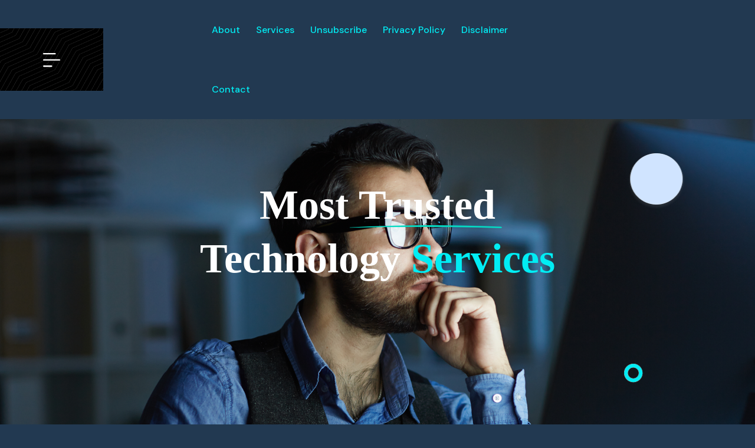

--- FILE ---
content_type: text/html; charset=UTF-8
request_url: http://xkhz0571.com/?xueji/
body_size: 44641
content:
<!DOCTYPE html>
<html class="no-js" lang="zxx">
   <head>
      <meta charset="utf-8">
      <meta http-equiv="x-ua-compatible" content="ie=edge">
      <title>Xkhz0571.com</title>
      <meta name="description" content="">
      <meta name="viewport" content="width=device-width, initial-scale=1">
      
      <!-- CSS here -->
      <link rel="stylesheet" href="assets/css/bootstrap.css">
      <link rel="stylesheet" href="assets/css/animate.css">
      <link rel="stylesheet" href="assets/css/swiper-bundle.css">
      <link rel="stylesheet" href="assets/css/splide.css">
      <link rel="stylesheet" href="assets/css/nouislider.css">
      <link rel="stylesheet" href="assets/css/magnific-popup.css">
      <link rel="stylesheet" href="assets/css/font-awesome-pro.css">
      <link rel="stylesheet" href="assets/css/spacing.css">
      <link rel="stylesheet" href="assets/css/main.css">
   </head>
   <body>
      <!-- pre loader area start -->
      <div id="loading">
         <div id="loading-center">
            <div id="loading-center-absolute">
               <div class="object" id="object_four"></div>
               <div class="object" id="object_three"></div>
               <div class="object" id="object_two"></div>
               <div class="object" id="object_one"></div>
            </div>
         </div>
      </div>
      <!-- pre loader area end -->
      <!-- back to top start -->
      <div class="back-to-top-wrapper">
         <button id="back_to_top" type="button" class="back-to-top-btn">
            <svg width="12" height="7" viewBox="0 0 12 7" fill="none" xmlns="http://www.w3.org/2000/svg">
               <path d="M11 6L6 1L1 6" stroke="currentColor" stroke-width="1.5" stroke-linecap="round" stroke-linejoin="round"/>
            </svg>               
         </button>
      </div>
      <!-- back to top end -->

      <!-- search popup start -->
      <div class="search__popup">
         <div class="container">
            <div class="row">
               <div class="col-xxl-12">
                  <div class="search__wrapper">
                     <div class="search__top d-flex justify-content-between align-items-center">
                        <div class="search__close">
                           <button type="button" class="search__close-btn search-close-btn">
                              <svg width="18" height="18" viewBox="0 0 18 18" fill="none" xmlns="http://www.w3.org/2000/svg">
                                 <path d="M17 1L1 17" stroke="currentColor" stroke-width="1.5" stroke-linecap="round" stroke-linejoin="round"/>
                                 <path d="M1 1L17 17" stroke="currentColor" stroke-width="1.5" stroke-linecap="round" stroke-linejoin="round"/>
                              </svg>                                 
                           </button>
                        </div>
                     </div>
                     <div class="search__form">
                        <form action="#">
                           <div class="search__input">
                              <input class="search-input-field" type="text" placeholder="Type here to search...">
                              <span class="search-focus-border"></span>
                              <button type="submit">
                                 <svg width="20" height="20" viewBox="0 0 20 20" fill="none" xmlns="http://www.w3.org/2000/svg">
                                    <path d="M9.55 18.1C14.272 18.1 18.1 14.272 18.1 9.55C18.1 4.82797 14.272 1 9.55 1C4.82797 1 1 4.82797 1 9.55C1 14.272 4.82797 18.1 9.55 18.1Z" stroke="currentColor" stroke-width="1.5" stroke-linecap="round" stroke-linejoin="round"/>
                                    <path d="M19.0002 19.0002L17.2002 17.2002" stroke="currentColor" stroke-width="1.5" stroke-linecap="round" stroke-linejoin="round"/>
                                 </svg> 
                              </button>
                           </div>
                        </form>
                     </div>
                  </div>
               </div>
            </div>
         </div>
      </div>
      <div class="search-popup-overlay"></div>
      <!-- search popup end -->

      <!-- offcanvas area start -->
      <div class="offcanvas__area home-2-pos">
         <div class="offcanvas__wrapper">
            <div class="offcanvas__close">
               <button class="offcanvas__close-btn offcanvas-close-btn">
                  <svg width="12" height="12" viewBox="0 0 12 12" fill="none" xmlns="http://www.w3.org/2000/svg">
                     <path d="M11 1L1 11" stroke="currentColor" stroke-width="1.5" stroke-linecap="round" stroke-linejoin="round"/>
                     <path d="M1 1L11 11" stroke="currentColor" stroke-width="1.5" stroke-linecap="round" stroke-linejoin="round"/>
                  </svg>
               </button>
            </div>
            <div class="offcanvas__content">
               <div class="offcanvas__top mb-50 d-flex justify-content-between align-items-center">
                  <div class="offcanvas__logo logo">
                   
                  </div>
               </div>
               <div class="mobile-menu fix d-lg-none"></div>
               <div class="tp-mobile-menu-pos"></div>
                <nav id="tp-mobile-menu">
                   <ul>
                       <li><a href="#about">About</a></li>
                       <li><a href="#services">Services</a></li>
                       <li><a href="#unsubscribe">Unsubscribe</a></li>
                       <li><a href="privacy.html">Privacy Policy</a></li>
                       <li><a href="disclaimer.html">Disclaimer</a></li>
                       <li><a href="contact.html" title="contact">Contact</a></li>
                    </ul>
                </nav>
              
            </div>
         </div>
      </div>
      <div class="body-overlay"></div>
      <!-- offcanvas area end -->
      <!-- header area start -->
          <header class="tp-header-area tp-header-height p-relative">
      
         <div id="header-sticky" class="tp-header-bottom header__sticky p-relative">
            <div class="tp-header-bottom-space p-relative">
               <div class="container-fluid gx-0">
                  <div class="row gx-0 align-items-center">
                     <div class="col-xxl-3 col-xl-3">
                     <div class="tp-header-main-left d-flex align-items-center p-relative">
                        <div class="tp-header-hamburger-btn offcanvas-open-btn" data-background="assets/images/icon/header-hamburger-shape.png">
                           <button class="hamburger-btn">
                              <span>
                                 <svg width="29" height="24" viewBox="0 0 29 24" fill="none" xmlns="http://www.w3.org/2000/svg">
                                    <path d="M0 1.13163C0 0.506972 0.499692 0 1.11538 0H20.4487C21.0644 0 21.5641 0.506972 21.5641 1.13163C21.5641 1.7563 21.0644 2.26327 20.4487 2.26327H1.11538C0.499692 2.26327 0 1.7563 0 1.13163ZM27.8846 10.5619H1.11538C0.499692 10.5619 0 11.0689 0 11.6935C0 12.3182 0.499692 12.8252 1.11538 12.8252H27.8846C28.5003 12.8252 29 12.3182 29 11.6935C29 11.0689 28.5003 10.5619 27.8846 10.5619ZM14.5 21.1238H1.11538C0.499692 21.1238 0 21.6308 0 22.2555C0 22.8801 0.499692 23.3871 1.11538 23.3871H14.5C15.1157 23.3871 15.6154 22.8801 15.6154 22.2555C15.6154 21.6308 15.1157 21.1238 14.5 21.1238Z" fill="currentColor"/>
                                    </svg>
                              </span>
                           </button>
                           </div>          
                        </div>
                     </div>
                     <div class="col-xxl-6 col-xl-6 d-none d-xl-block">
                        <div class="tp-main-menu-area d-flex align-items-center">
                           <div class="tp-main-menu">
                              <nav id="tp-mobile-menu">
                                 <ul>
                                    <li><a href="#about">About</a></li>
                                    <li><a href="#services">Services</a></li>
                                    <li><a href="#unsubscribe">Unsubscribe</a></li>
                                    <li><a href="privacy.html">Privacy Policy</a></li>
                                    <li><a href="disclaimer.html">Disclaimer</a></li>
                                    <li><a href="contact.html" title="contact">Contact</a></li>
                                 </ul>
                              </nav>
                           </div>
                        </div>
                     </div>            
                  </div>
               </div>
            </div>
         </div>
      </header>
      <!-- header area end -->
      <main>
         <!-- hero area start -->
         <section class="tp-hero-2-area p-relative" data-background="assets/images/hero/hero-2/hero-bg.png">
            <div class="tp-hero-2-wrapper p-relative">
               <div class="container">
                  <div class="row align-items-center justify-content-center">
                     <div class="col-xl-12">
                        <div class="tp-hero-2-shape">
                           <img class="shape-1 d-none d-lg-block" src="assets/images/hero/hero-2/shape-1.png" alt="">
                           <img class="shape-2 d-none d-lg-block" src="assets/images/hero/hero-2/shape-2.png" alt="">
                           <img class="shape-3 d-none d-lg-block" src="assets/images/hero/hero-2/shape-3.png" alt="">
                        </div>
                        <div class="tp-hero-2-content text-center pt-200">
                           <div class="tp-hero-2-title-wrapper fadeUp">
                              <h3 class="tp-hero-2-title">Most Trusted <svg width="258" height="5" viewBox="0 0 258 5" fill="none" xmlns="http://www.w3.org/2000/svg">
                                 <path d="M0.466882 4.22307C85.7551 2.55338 170.554 2.288 255.781 4.99709C258.76 5.09661 258.719 2.60867 255.781 2.48703C171.105 -0.962917 84.9592 -1.06243 0.466882 3.70336C-0.145381 3.73653 -0.16579 4.23412 0.466882 4.22307Z" fill="currentColor"/>
                                 </svg> <br> Technology <span>Services</span></h3>
                           </div>
                           <div class="tp-hero-2-btn fadeUp">
                              <a class="tp-btn" href="contact.html">Tell Us How Can We Help</a>
                           </div>
                        </div>
                     </div>
                  </div>
               </div>
            </div>
            <div class="tp-hero-2-bottom p-relative d-none d-md-block">
               <div class="hero-active-2">
                  <div class="swiper-wrapper">
                     <div class="swiper-slide">
                        <h3 class="tp-hero-2-bottom-title">technology</h3>
                     </div>
                     <div class="swiper-slide">
                        <h3 class="tp-hero-2-bottom-title">architecture</h3>
                     </div>
                     <div class="swiper-slide">
                        <h3 class="tp-hero-2-bottom-title">Computer</h3>
                     </div>
                  </div>
               </div>
               <div class="tp-hero-2-nav d-none d-xl-block">
                  <button type="button" class="hero-button-prev-1">prev</button>
                  <button type="button" class="hero-button-next-1">Next</button>
               </div>
            </div>
         </section>
         <!-- hero area end -->

         <!-- offer area start -->
         <section id="about" class="tp-offer-area p-relative pt-120 pb-90" data-background="assets/images/offering/bg.png">
            <div class="tp-offer-overlay"></div>
            <div class="tp-offer-shape">
               <img class="shape-1 d-none d-xl-block" src="assets/images/offering/shape.png" alt="">
               <img class="shape-2" src="assets/images/offering/shape-2.png" alt="">
            </div>
            <div class="container">
               <div class="row align-items-center">
                  <div class="col-lg-6">
                     <div class="tp-feature-title-wrapper">
                        <span class="tp-section-title__pre">
                           feature <span class="title-pre-color">IT Services</span>
                           <svg width="123" height="8" viewBox="0 0 123 8" fill="none" xmlns="http://www.w3.org/2000/svg">
                              <path d="M0.384401 7.82144C0.645399 4.52972 8.83029 8.38041 10.8974 7.67652C12.4321 7.1486 11.6386 7.03474 12.9749 6.19628C14.0816 4.61253 15.7519 3.89829 17.9756 4.06391C18.6125 4.48831 19.2284 4.93342 19.8444 5.38888C21.1076 6.09277 22.1621 6.51717 23.6028 6.13417C24.8973 5.79258 25.5237 4.79885 26.6095 4.18812C30.8481 1.80732 31.3701 2.90456 34.5855 4.58147C36.0993 5.36817 37.634 6.48612 39.461 6.08242C40.1604 5.92715 40.2127 5.67871 40.672 5.54415C42.1023 4.10531 43.9606 3.52564 46.2469 3.80512C47.0612 4.28129 47.8651 4.75745 48.669 5.25431C50.9866 6.22733 54.5049 6.23769 54.6615 3.08053C54.3065 3.22545 53.962 3.37037 53.6175 3.51529C55.622 5.75117 58.6078 6.59998 61.5205 5.5752C64.8091 4.41585 63.8277 3.02877 67.1685 4.35374C68.6614 4.94377 70.2587 5.14045 71.856 4.96447C73.6412 4.7678 75.1028 3.27721 76.6271 3.07018C79.0491 2.73894 81.3354 4.89201 84.2482 4.15707C85.3235 3.88793 86.9417 2.27313 87.7978 2.21102C88.6329 2.14891 89.9484 3.68091 90.8358 4.14672C93.3936 5.51309 96.5882 5.75117 99.3234 4.7471C101.902 3.80512 100.858 3.60845 103.124 4.30199C104.366 4.67464 105.253 5.34747 106.652 5.45099C109.628 5.65801 112.175 4.26058 113.678 1.77626C113.25 1.77626 112.822 1.77626 112.384 1.77626C114.722 5.49239 119.587 6.10312 122.771 3.05983C123.471 2.39734 122.406 1.34151 121.707 2.00399C119.316 4.29164 115.516 3.95004 113.678 1.03097C113.386 0.554807 112.687 0.544455 112.384 1.03097C110.223 4.62288 105.159 4.84026 102.549 1.7038C102.278 1.38291 101.777 1.46572 101.495 1.7038C97.6113 4.99553 91.8171 4.46761 88.6747 0.368483C88.4242 0.0372403 87.85 -0.190489 87.5159 0.223564C84.9685 3.37037 80.7717 3.86723 77.6606 1.10343C77.3787 0.854995 76.9507 0.823941 76.6584 1.10343C73.422 4.26058 68.6823 4.52972 65.1432 1.63134C64.83 1.37256 64.3706 1.38291 64.1409 1.75556C61.9799 5.40958 57.2297 5.74082 54.4631 2.65613C54.0873 2.24207 53.44 2.59402 53.4191 3.09088C53.2103 7.04509 45.6727 1.72451 43.8979 1.92118C40.4841 2.30418 40.2127 5.74082 35.7026 3.82583C33.4894 2.88386 31.8085 0.989563 29.1777 1.39326C26.9226 1.74521 25.9622 3.86723 23.9682 4.63323C20.4603 5.9789 19.2702 2.13856 16.2531 2.33524C11.2941 2.66648 14.1442 7.41774 6.43955 5.75117C4.22629 5.27501 -0.221114 3.93969 0.00856432 7.82144C0.0190042 8.05952 0.363521 8.05952 0.384401 7.82144Z" fill="currentColor"></path>
                           </svg>
                        </span>
                        <h3 class="tp-section-title">Industries We’re Offering
                           <span class="title-left-shape">
                              <svg width="194" height="5" viewBox="0 0 194 5" fill="none" xmlns="http://www.w3.org/2000/svg">
                                 <path d="M193.649 4.22307C129.517 2.55338 65.7543 2.288 1.66891 4.99709C-0.571625 5.09661 -0.540924 2.60867 1.66891 2.48703C65.34 -0.962917 130.116 -1.06243 193.649 3.70336C194.109 3.73653 194.125 4.23412 193.649 4.22307Z" fill="#01edf4"></path>
                              </svg>
                           </span>
                        </h3>
                     </div>
                  </div>
               </div>
               <div class="row">
                  <div class="col-lg-3 col-md-6 col-sm-6">
                     <div class="tp-offer-wrapper text-center mb-30">
                        <h3 class="offer-title">Analytic & <br> Engineering</h3>
                     </div>
                  </div>
                  <div class="col-lg-3 col-md-6 col-sm-6">
                     <div class="tp-offer-wrapper text-center mb-30">
                        <h3 class="offer-title">Machine Learning <br> And Ai</h3>
                       
                     </div>
                  </div>
                  <div class="col-lg-3 col-md-6 col-sm-6">
                     <div class="tp-offer-wrapper text-center mb-30">
                        <h3 class="offer-title">It Server & <br> Cyber Security</h3>
                                      
                     </div>
                  </div>
                  <div class="col-lg-3 col-md-6 col-sm-6">
                     <div class="tp-offer-wrapper text-center mb-30">
                        <h3 class="offer-title">Data and Cloud <br> Computing</h3>
                        
                     </div>
                  </div>
               </div>
            </div>
         </section>
         <!-- offer area end -->
         <!-- business area start -->
         <section class="tp-business-area p-relative pt-110 pb-115">
            <div class="tp-business-shape">
               <img class="shape-1 d-none d-lg-block" src="assets/images/business/shape-1.png" alt="">
               <img class="shape-2" src="assets/images/business/shape-2.png" alt="">
               <img class="shape-3" src="assets/images/business/shape-3.png" alt="">
               <img class="shape-4" src="assets/images/business/shape-4.png" alt="">
            </div>
            <div class="container">
               <div class="row align-items-center">
                  <div class="col-lg-6">
                     <div class="tp-business-thumb-wrapper p-relative">
                        <div class="tp-business-thumb text-center">
                           <img src="assets/images/business/img-1.jpg" alt="">
                        </div>
                        <div class="circle-animation business-4">
                           <span class="tp-circle-1"></span>
                        </div>
                        <div class="circle-animation business-3">
                           <span class="tp-circle-2"></span>
                        </div>
                        <div class="circle-animation business-2">
                           <span class="tp-circle-3"></span>
                        </div>
                        <div class="tp-business-thumb-shape">
                           <img class="shape-1" src="assets/images/business/shape-3.png" alt="">
                           <img class="shape-2" src="assets/images/business/shape-2.png" alt="">
                        </div>
                     </div>
                  </div>
                  <div class="col-lg-6">
                     <div class="tp-business-title-wrapper">
                        <span class="tp-section-title__pre">
                           <svg width="123" height="8" viewBox="0 0 123 8" fill="none" xmlns="http://www.w3.org/2000/svg">
                              <path d="M0.384401 7.82144C0.645399 4.52972 8.83029 8.38041 10.8974 7.67652C12.4321 7.1486 11.6386 7.03474 12.9749 6.19628C14.0816 4.61253 15.7519 3.89829 17.9756 4.06391C18.6125 4.48831 19.2284 4.93342 19.8444 5.38888C21.1076 6.09277 22.1621 6.51717 23.6028 6.13417C24.8973 5.79258 25.5237 4.79885 26.6095 4.18812C30.8481 1.80732 31.3701 2.90456 34.5855 4.58147C36.0993 5.36817 37.634 6.48612 39.461 6.08242C40.1604 5.92715 40.2127 5.67871 40.672 5.54415C42.1023 4.10531 43.9606 3.52564 46.2469 3.80512C47.0612 4.28129 47.8651 4.75745 48.669 5.25431C50.9866 6.22733 54.5049 6.23769 54.6615 3.08053C54.3065 3.22545 53.962 3.37037 53.6175 3.51529C55.622 5.75117 58.6078 6.59998 61.5205 5.5752C64.8091 4.41585 63.8277 3.02877 67.1685 4.35374C68.6614 4.94377 70.2587 5.14045 71.856 4.96447C73.6412 4.7678 75.1028 3.27721 76.6271 3.07018C79.0491 2.73894 81.3354 4.89201 84.2482 4.15707C85.3235 3.88793 86.9417 2.27313 87.7978 2.21102C88.6329 2.14891 89.9484 3.68091 90.8358 4.14672C93.3936 5.51309 96.5882 5.75117 99.3234 4.7471C101.902 3.80512 100.858 3.60845 103.124 4.30199C104.366 4.67464 105.253 5.34747 106.652 5.45099C109.628 5.65801 112.175 4.26058 113.678 1.77626C113.25 1.77626 112.822 1.77626 112.384 1.77626C114.722 5.49239 119.587 6.10312 122.771 3.05983C123.471 2.39734 122.406 1.34151 121.707 2.00399C119.316 4.29164 115.516 3.95004 113.678 1.03097C113.386 0.554807 112.687 0.544455 112.384 1.03097C110.223 4.62288 105.159 4.84026 102.549 1.7038C102.278 1.38291 101.777 1.46572 101.495 1.7038C97.6113 4.99553 91.8171 4.46761 88.6747 0.368483C88.4242 0.0372403 87.85 -0.190489 87.5159 0.223564C84.9685 3.37037 80.7717 3.86723 77.6606 1.10343C77.3787 0.854995 76.9507 0.823941 76.6584 1.10343C73.422 4.26058 68.6823 4.52972 65.1432 1.63134C64.83 1.37256 64.3706 1.38291 64.1409 1.75556C61.9799 5.40958 57.2297 5.74082 54.4631 2.65613C54.0873 2.24207 53.44 2.59402 53.4191 3.09088C53.2103 7.04509 45.6727 1.72451 43.8979 1.92118C40.4841 2.30418 40.2127 5.74082 35.7026 3.82583C33.4894 2.88386 31.8085 0.989563 29.1777 1.39326C26.9226 1.74521 25.9622 3.86723 23.9682 4.63323C20.4603 5.9789 19.2702 2.13856 16.2531 2.33524C11.2941 2.66648 14.1442 7.41774 6.43955 5.75117C4.22629 5.27501 -0.221114 3.93969 0.00856432 7.82144C0.0190042 8.05952 0.363521 8.05952 0.384401 7.82144Z" fill="currentColor"></path>
                           </svg>
                        </span>
                        <h3 class="tp-section-title">Best It & Technology Agency
                           For Your Business
                           <span class="title-left-shape">
                              <svg width="194" height="5" viewBox="0 0 194 5" fill="none" xmlns="http://www.w3.org/2000/svg">
                                 <path d="M193.649 4.22307C129.517 2.55338 65.7543 2.288 1.66891 4.99709C-0.571625 5.09661 -0.540924 2.60867 1.66891 2.48703C65.34 -0.962917 130.116 -1.06243 193.649 3.70336C194.109 3.73653 194.125 4.23412 193.649 4.22307Z" fill="#05DAC3"></path>
                              </svg>
                           </span>
                        </h3>
                        <p>Elevate your business to new heights with the best IT & Technology agency—where innovation and expertise converge for unparalleled success.</p>
                     </div>
                     <div class="row">
                        <div class="col-lg-6 col-md-6">
                           <div class="tp-business-box mb-30">
                              <div class="tp-business-box-title d-flex align-items-center">
                                 <span><svg width="28" height="22" viewBox="0 0 28 22" fill="none" xmlns="http://www.w3.org/2000/svg">
                                    <path d="M28 11L21.4002 17.5998L19.7505 15.9502L24.7007 11L19.7505 6.04983L21.4002 4.40017L28 11ZM3.29933 11L8.2495 15.9502L6.59983 17.5998L0 11L6.59983 4.40017L8.24833 6.04983L3.29933 11ZM11.4193 21.5H8.93667L16.5807 0.5H19.0633L11.4193 21.5Z" fill="currentCOlor"/>
                                    </svg>
                                 </span>
                                 <h4 class="tp-business-title">Custom short codes</h4>
                              </div>
                              <p>Unlock tailored solutions with our custom short codes—streamlining efficiency and enhancing functionality for your unique business needs.</p>
                           </div>
                           
                        </div>
                        <div class="col-lg-6 col-md-6">
                           <div class="tp-business-box mb-30">
                              <div class="tp-business-box-title d-flex align-items-center">
                                 <span><svg width="22" height="20" viewBox="0 0 22 20" fill="none" xmlns="http://www.w3.org/2000/svg">
                                    <path d="M16.418 11.0833C17.275 11.0833 18.1128 11.3375 18.8254 11.8136C19.5381 12.2898 20.0935 12.9666 20.4214 13.7584C20.7494 14.5502 20.8352 15.4215 20.668 16.2621C20.5008 17.1026 20.0881 17.8748 19.4821 18.4808C18.8761 19.0868 18.1039 19.4995 17.2634 19.6667C16.4228 19.8339 15.5515 19.7481 14.7597 19.4201C13.9679 19.0922 13.2911 18.5368 12.8149 17.8241C12.3388 17.1115 12.0846 16.2737 12.0846 15.4167H9.91797C9.91756 16.468 9.53497 17.4833 8.84148 18.2734C8.14798 19.0636 7.19089 19.5747 6.14851 19.7115C5.10614 19.8483 4.04958 19.6015 3.17568 19.017C2.30179 18.4326 1.67016 17.5504 1.39849 16.5348C1.12681 15.5192 1.23362 14.4394 1.69901 13.4967C2.16439 12.554 2.95662 11.8127 3.92808 11.4108C4.89954 11.0089 5.98398 10.9739 6.97935 11.3122C7.97472 11.6506 8.81314 12.3393 9.33839 13.25H12.6642C13.0445 12.591 13.5916 12.0437 14.2506 11.6634C14.9096 11.283 15.6571 11.0829 16.418 11.0833ZM5.58464 13.25C5.01 13.25 4.4589 13.4783 4.05257 13.8846C3.64624 14.2909 3.41797 14.842 3.41797 15.4167C3.41797 15.9913 3.64624 16.5424 4.05257 16.9487C4.4589 17.3551 5.01 17.5833 5.58464 17.5833C6.15927 17.5833 6.71037 17.3551 7.1167 16.9487C7.52303 16.5424 7.7513 15.9913 7.7513 15.4167C7.7513 14.842 7.52303 14.2909 7.1167 13.8846C6.71037 13.4783 6.15927 13.25 5.58464 13.25ZM16.418 13.25C15.8433 13.25 15.2922 13.4783 14.8859 13.8846C14.4796 14.2909 14.2513 14.842 14.2513 15.4167C14.2513 15.9913 14.4796 16.5424 14.8859 16.9487C15.2922 17.3551 15.8433 17.5833 16.418 17.5833C16.9926 17.5833 17.5437 17.3551 17.95 16.9487C18.3564 16.5424 18.5846 15.9913 18.5846 15.4167C18.5846 14.842 18.3564 14.2909 17.95 13.8846C17.5437 13.4783 16.9926 13.25 16.418 13.25ZM15.3346 0.25C16.4839 0.25 17.5861 0.706546 18.3988 1.5192C19.2114 2.33186 19.668 3.43406 19.668 4.58333V7.83333H21.8346V10H0.167969V7.83333H2.33464V4.58333C2.33464 3.43406 2.79118 2.33186 3.60384 1.5192C4.4165 0.706546 5.5187 0.25 6.66797 0.25H15.3346ZM15.3346 2.41667H6.66797C5.52614 2.41667 4.5013 3.44583 4.5013 4.58333V7.83333H17.5013V4.58333C17.5013 3.4415 16.4721 2.41667 15.3346 2.41667Z" fill="currentColor"/>
                                    </svg>                                    
                                 </span>
                                 <h4 class="tp-business-title">IT Consultant & Tech</h4>
                              </div>
                              <p>Navigate the digital landscape with confidence through our IT Consultant & Tech services, providing strategic solutions for your business success.</p>
                           </div>
                        </div>
                        <div class="tp-business-btn-area d-flex align-items-center mt-20">
                           <i>
                              <span>
                                 <svg width="90" height="3" viewBox="0 0 90 3" fill="none" xmlns="http://www.w3.org/2000/svg">
                                    <path d="M0.162866 2.53384C29.9146 1.53203 59.4954 1.3728 89.2258 2.99826C90.2652 3.05797 90.2509 1.5652 89.2258 1.49222C59.6876 -0.57775 29.6369 -0.637461 0.162866 2.22202C-0.0507143 2.24192 -0.0578337 2.54047 0.162866 2.53384Z" fill="#05DAC3"/>
                                 </svg>
                              </span>
                           </i>
                        </div>
                     </div>
                  </div>
               </div>
            </div>
         </section>
         <!-- business area end -->
         <!-- counter area start -->
         <section class="tp-counter-area pb-85">
            <div class="container">
               <div class="row">
                  <div class="col-lg-12">
                     <div class="tp-counter-box" data-background="">
                        <div class="row">
                           <div class="col-lg-3 col-md-6 col-sm-6">
                              <div class="tp-counter-wrapper tp-counter-border text-center">
                                 <h3 class="counter-title"> <span data-purecounter-duration="4" data-purecounter-end="560" class="purecounter">0</span></h3>
                                 <span class="counter-subtitle">Total Services</span>
                              </div>
                           </div>
                           <div class="col-lg-3 col-md-6 col-sm-6">
                              <div class="tp-counter-wrapper tp-counter-border text-center">
                                 <h3 class="counter-title"> <span data-purecounter-duration="4" data-purecounter-end="98" class="purecounter">0</span>%</h3>
                                 <span class="counter-subtitle">Client Satisfiction</span>
                              </div>
                           </div>
                           <div class="col-lg-3 col-md-6 col-sm-6">
                              <div class="tp-counter-wrapper tp-counter-border text-center">
                                 <h3 class="counter-title"> <span data-purecounter-duration="4" data-purecounter-end="6400" class="purecounter">0</span>+</h3>
                                 <span class="counter-subtitle">Monthly Revenue</span>
                              </div>
                           </div>
                           <div class="col-lg-3 col-md-6 col-sm-6">
                              <div class="tp-counter-wrapper text-center">
                                 <h3 class="counter-title"> <span data-purecounter-duration="4" data-purecounter-end="30" class="purecounter">0</span>+</h3>
                                 <span class="counter-subtitle">Years Experience</span>
                              </div>
                           </div>
                        </div>
                     </div>
                  </div>
               </div>
            </div>
         </section>
         <!-- counter area end -->
         <!-- feature area start -->
         <section id="services" class="tp-feature-area-2">
            <div class="container-fluid gx-0">
               <div class="row gx-0">
                  <div class="col-lg-12">
                     <div class="tp-feature-active-2 splide wow fadeInUp" data-wow-duration="1s"
                     data-wow-delay=".3s">
                        <div class="splide__track pt-35">
                           <div class="splide__list">
                              <div class="splide__slide">
                                 <div class="tp-feature-thumb-2 w-img p-relative">
                                    <a><img src="assets/images/feature/home-2/img-2.jpg" alt=""></a>
                                    <div class="tp-feature-2-info d-flex align-items-center p-relative">
                                       <div class="tp-feature-2-title-wrapper">
                                       <h4 class="tp-feature-2-title"><a>Artificial intelligence</a></h4>
                                          <span class="tp-feature-2-title-sub">Transform your business landscape with our Artificial Intelligence solutions, where cutting-edge technology meets strategic innovation for unparalleled success.</span>
                                       </div>
                                    </div>
                                 </div>
                              </div>
                              <div class="splide__slide">
                                 <div class="tp-feature-thumb-2 w-img p-relative">
                                    <a><img src="assets/images/feature/home-2/img-3.jpg" alt=""></a>
                                    <div class="tp-feature-2-info d-flex align-items-center p-relative">
                                       <div class="tp-feature-2-title-wrapper">
                                          <h4 class="tp-feature-2-title"><a>Modern Web Design</a></h4>
                                           <span class="tp-feature-2-title-sub">Elevate your digital presence with our Modern Web Design expertise — seamlessly blending aesthetics and functionality for a standout online experience.</span>
                                       </div>
                                    </div>
                                 </div>
                              </div>
                              <div class="splide__slide">
                                 <div class="tp-feature-thumb-2 w-img p-relative">
                                    <a><img src="assets/images/feature/home-2/img-1.jpg" alt=""></a>
                                    <div class="tp-feature-2-info d-flex align-items-center p-relative">
                                       <div class="tp-feature-2-title-wrapper">
                                        <h4 class="tp-feature-2-title"><a>App Design</a></h4>
                                          <span class="tp-feature-2-title-sub">Revolutionize user experiences with our App Design expertise — where creativity meets functionality for standout mobile solutions.</span>
                                       </div>
                                    </div>
                                 </div>
                              </div>
                           </div>
                        </div>
                     </div>
                  </div>
               </div>
            </div>
         </section>
         <!-- feature area end -->
         <!-- cta area start -->
         <section class="tp-cta-2-area p-relative pt-200 pb-90" data-background="assets/images/cta/bg-shape.png">
            <div class="container">
               <div class="row justify-content-center">
                 
                  <div class="col-xl-12 col-lg-12">
                     <div class="tp-cta-2-title-wrapper">
                     <div id="unsubscribe" class="unsubscribe-form content-section text-center">
		             <div class="container">
                     <div class="row">
				           <div class="col-lg-12">
					        <h3 class="title clr">Unsubscribe</h3>
					<form class="form" id="unsubscribe-form" method="POST" action="">
						<div class="d-none overlay">
							<div class="text-center middle">
								<div class="lds-ellipsis"><div></div><div></div><div></div><div></div><div></div><div></div></div>
							</div>
						</div>
						<div class="messages">
												</div>
						<div class="col-lg-12 col-md-12 ">
							<h5 class="text-center">We will be very sad if you decide to go!</h5>
						</div>
						<div class="offset-lg-2 col-lg-8 col-md-12 col-sm-12">
							<div class="form-group">
								<input class="form-control" type="email" name="email" placeholder="Enter your email address" required="required">
							</div>
						</div>
						<div class="col-lg-12 col-md-12">
							<div style="text-align:center;">
								                                </div>
						</div>
						<div class="col-lg-12 col-md-12 text-center">
							<button class="btn btn-danger-2" type="submit"><span> Unsubscribe </span></button>
						</div> 
					</form>
				        </div>
			         </div>
		             </div>
                     </div>  
                     </div>
                    </div>
               </div>
                </div>
         </section>
         <!-- testimonial area start -->
         <section class="tp-testimonial-2-area p-relative pt-150 pb-120">
            <div class="tp-testimonial-2-shape">
               <img class="shape-1" src="assets/images/testimonial/shape-blur.png" alt="">
               <img class="shape-5" src="assets/images/testimonial/shape-blur.png" alt="">
            </div>
            <div class="tp-testimonial-2-np">
               <span class="prev"></span>
               <span class="next"></span>
            </div>
            <div class="container">
               <div class="row justify-content-center">
                  <div class="col-lg-8">
                     <div class="circle-animation business">
                        <div class="circle-animation business-2">
                           <span class="tp-circle-8"></span>
                           <span class="tp-circle-6"></span>
                        <div class="circle-animation business-3">
                           <span class="tp-circle-7"></span>
                        </div>
                        <div class="circle-animation business-4">
                           <span class="tp-circle-5"></span>
                        </div>
                        </div>
                     </div>
                     <div class="testimonial-2-active swiper-container">
                        <div class="swiper-wrapper">
                           <div class="swiper-slide">
                              <div class="testimonial-item">
                                 <div class="tp-testimonial-2-content">
                                    <div class="tp-testimonial-2-thumb text-center">
                                       <img src="assets/images/testimonial/quot-2.png" alt="">
                                    </div>
                                    <div class="tp-testimonial-2-info">
                                       <h4 class="tp-testimonial-2-info-title text-center"> David Carter</h4>
                                    </div>
                                    <div class="tp-testimonial-2-text text-center">
                                       <p>The impact of Xkhz0571.com on our brand is nothing short of remarkable. Their insightful strategies and impeccable execution have significantly enhanced our market presence. An absolute pleasure to work with!</p>
                                    </div>
                                 </div>
                              </div>
                           </div>
                           <div class="swiper-slide">
                              <div class="testimonial-item">
                                 <div class="tp-testimonial-2-content">
                                    <div class="tp-testimonial-2-thumb text-center">
                                       <img src="assets/images/testimonial/quot-2.png" alt="">
                                    </div>
                                    <div class="tp-testimonial-2-info">
                                       <h4 class="tp-testimonial-2-info-title text-center">Sarah Thompson</h4>
                                    </div>
                                    <div class="tp-testimonial-2-text text-center">
                                       <p>Working with Xkhz0571.com has been a game-changer for our digital strategy. Their innovative approach and dedication to our success have not only met but exceeded our expectations. A truly reliable partner.</p>
                                    </div>
                                 </div>
                              </div>
                           </div>
                           <div class="swiper-slide">
                              <div class="testimonial-item">
                                 <div class="tp-testimonial-2-content">
                                    <div class="tp-testimonial-2-thumb text-center">
                                       <img src="assets/images/testimonial/quot-2.png" alt="">
                                    </div>
                                    <div class="tp-testimonial-2-info">
                                       <h4 class="tp-testimonial-2-info-title text-center">James Miller</h4>
                                    </div>
                                    <div class="tp-testimonial-2-text text-center">
                                       <p>Choosing Xkhz0571.com was a strategic move for our company. Their tailored solutions and attentive team played a pivotal role in our growth. Exceptional service and results!</p>
                                    </div>
                                 </div>
                              </div>
                           </div>
                        </div>
                     </div>
                     <div class="tp-testimonial-2-nav d-none d-lg-block">
                        <button type="button" class="testimonial-button-prev-1"><span><svg width="53" height="16" viewBox="0 0 53 16" fill="none" xmlns="http://www.w3.org/2000/svg">
                           <path d="M0.292893 7.6049C-0.0976295 7.99542 -0.0976296 8.62859 0.292892 9.01911L6.65685 15.3831C7.04738 15.7736 7.68054 15.7736 8.07107 15.3831C8.46159 14.9925 8.46159 14.3594 8.07107 13.9689L2.41422 8.312L8.07107 2.65515C8.46159 2.26463 8.46159 1.63146 8.07107 1.24094C7.68054 0.850413 7.04738 0.850413 6.65685 1.24094L0.292893 7.6049ZM53 7.31201L1 7.312L1 9.312L53 9.31201L53 7.31201Z" fill="currentColor"/>
                           </svg>
                           </span></button>
                        <button type="button" class="testimonial-button-next-1"><span><svg width="53" height="16" viewBox="0 0 53 16" fill="none" xmlns="http://www.w3.org/2000/svg">
                           <path d="M52.7071 9.01912C53.0976 8.6286 53.0976 7.99543 52.7071 7.60491L46.3431 1.24095C45.9526 0.850422 45.3195 0.850422 44.9289 1.24095C44.5384 1.63147 44.5384 2.26464 44.9289 2.65516L50.5858 8.31201L44.9289 13.9689C44.5384 14.3594 44.5384 14.9926 44.9289 15.3831C45.3195 15.7736 45.9526 15.7736 46.3431 15.3831L52.7071 9.01912ZM-6.22047e-08 9.31201L52 9.31201L52 7.31201L6.22047e-08 7.31201L-6.22047e-08 9.31201Z" fill="currentColor"/>
                           </svg></span></button>
                     </div>
                  </div>
               </div>
            </div>
         </section>
         <!-- testimonial area end -->

         <!-- cta area end -->
      </main>

      <!-- footer area start -->
      <footer>
    <div class="container subscribe">
	    <form class="subscribe-form mt-10" id="subscribe-form" method="POST" action="">
				<div class="d-none overlay">
					<div class="text-center middle">
						<div class="lds-ellipsis"><div></div><div></div><div></div><div></div><div></div><div></div></div>
					</div>
				</div>
				<div class="row">     
					<div class="offset-lg-2 col-lg-8 col-md-12 col-sm-12">
						<div class="form-group">
						<input class="form-control" type="email" name="subscribe_email" placeholder="Enter your email address" required="required">
						</div>
					</div>
				</div>
				<div class="row">
					<div class=" col-lg-12 col-md-12  col-sm-12">
						<div class="subscribe-accept">
							<input type="checkbox" name="subscribe_accept" required="required">
							I agree to the <a href="privacy.html">Privacy Policy</a>, <a href="disclaimer.html">Disclaimer</a> and to receive newsletters from Xkhz0571.com						</div>
					</div>
				</div>
				<div class="row">
					<div class="col-lg-12 col-md-12">
						<button class="btn btn-danger-2" type="submit"><span> Subscribe! </span></button>
					</div>
				</div>
				<div class="messages"></div>
        </form>
    </div>
         <div  class="container subscribe">
        <div class="row">
				<div class=" col-lg-12  col-md-12  col-sm-12 col-xs-12 links">
					<ul class="list-unstyled">
						<li><a   href="#about">About</a></li>
						<li><a   href="#unsubscribe">Unsubscribe</a></li>
						<li><a   href="disclaimer.html">Disclaimer</a></li>
						<li><a   href="privacy.html">Privacy Policy </a></li>
					</ul>
				</div>
        </div>
			<div class="row">
				<div class="col-lg-12  col-md-12  col-sm-12 col-xs-12 copyright">
					&copy; 2026 Xkhz0571.com All Rights Reserved.
				</div>
			</div>
         </div>
  </footer>
      <!-- footer area end -->

      <!-- JS here -->
      <script src="assets/js/vendor/jquery.js"></script>
      <script src="assets/js/vendor/waypoints.js"></script>
      <script src="assets/js/bootstrap-bundle.js"></script>
      <script src="assets/js/meanmenu.js"></script>
      <script src="assets/js/swiper-bundle.js"></script>
      <script src="assets/js/splide.js"></script>
      <script src="assets/js/purecounter.js"></script>
      <script src="assets/js/nouislider.js"></script>
      <script src="assets/js/magnific-popup.js"></script>
      <script src="assets/js/nice-select.js"></script>
      <script src="assets/js/wow.js"></script>
      <script src="assets/js/gsap.min.js"></script>
      <script src="assets/js/split-text.min.js"></script>
      <script src="assets/js/scrool-triger.js"></script>
      <script src="assets/js/scrollMagic.min.js"></script>
      <script src="assets/js/parallax-scroll.js"></script>
      <script src="assets/js/animation.gsap.min.js"></script>
      <script src="assets/js/isotope-pkgd.js"></script>
      <script src="assets/js/imagesloaded-pkgd.js"></script>
      <script src="assets/js/jquery-appear.js"></script>
      <script src="assets/js/jquery-knob.js"></script>
      <script src="assets/js/ajax-form.js"></script>
      <script src="assets/js/main.js"></script>
   </body>
</html>


--- FILE ---
content_type: text/css;charset=UTF-8
request_url: http://xkhz0571.com/assets/css/main.css
body_size: 300921
content:

/*----------------------------------------*/
/*  1.1 Theme Default
/*----------------------------------------*/
@import url("https://fonts.googleapis.com/css2?family=DM+Sans:wght@400;500;700&family=Poppins:ital,wght@0,300;0,400;0,500;0,600;0,700;0,800;1,300;1,400;1,500;1,600;1,700;1,800&family=Raleway:wght@300;400;500;600;700;800;900&display=swap");
.tp-accordion .accordion-button .tp-accordion-plus, .tp-accordion .accordion-button .tp-accordion-plus::after, .tp-accordion .accordion-button .tp-accordion-plus::before, .back-to-top-wrapper, a,
button,
p,
input,
select,
textarea,
li,
.transition-3 {
  -webkit-transition: all 0.3s 0s ease-out;
  -moz-transition: all 0.3s 0s ease-out;
  -ms-transition: all 0.3s 0s ease-out;
  -o-transition: all 0.3s 0s ease-out;
  transition: all 0.3s 0s ease-out;
}

.back-to-top-btn {
  -webkit-transition: transform 0.3s 0s ease-out;
  -moz-transition: transform 0.3s 0s ease-out;
  -ms-transition: transform 0.3s 0s ease-out;
  -o-transition: transform 0.3s 0s ease-out;
  transition: transform 0.3s 0s ease-out;
}

:root {
  /**
  @font family declaration
  */
  --tp-ff-body: 'DM Sans', sans-serif;
  --tp-ff-heading: 'Raleway', sans-serif;
  --tp-ff-poppins: 'Poppins', sans-serif;
  --tp-ff-p: 'DM Sans', sans-serif;
  --tp-ff-fontawesome: "Font Awesome 6 Pro";
  /**
  @font size declaration
  */
  --tp-fz-body: 16px;
  --tp-fz-p: 16px;
  /**
  @color declaration
  */
  --tp-common-white: #ffffff;
  --tp-common-black: #000;
  --tp-heading-primary: #020626;
  --tp-heading-secondary: #000000;
  --tp-grey-1: #F1F1F1;
  --tp-grey-2: #F5F6F8;
  --tp-text-body: #5A627D;
  --tp-text-1: #261F1F;
  --tp-text-2: #0C0808;
  --tp-theme-primary: #020626;
  --tp-theme-secondary: #05DAC3;
  --tp-bg-primary: #F3FBFE;
  --tp-border-primary: #000;
  --tp-border-secondary: #000;
}

* {
  margin: 0;
  padding: 0;
  box-sizing: border-box;
}

@media (min-width: 1400px) {
  .container-large,
  .container-large-lg,
  .container-large-md,
  .container-large-sm,
  .container-large-xl,
  .container-large-xxl {
    max-width: 1350px;
  }
}

@media (min-width: 1400px) {
  .container-1400,
  .container-1400-lg,
  .container-1400-md,
  .container-1400-sm,
  .container-1400-xl,
  .container-1400-xxl {
    max-width: 1400px;
  }
}

/*---------------------------------
	typography css start 
---------------------------------*/
body {
  font-family: var(--tp-ff-body);
  font-size: var(--tp-fz-body);
  font-weight: normal;
  color: var(--tp-text-body);
  line-height: 26px;
  background-color:#223951;
}

a {
  text-decoration: none;
}

h1,
h2,
h3,
h4,
h5,
h6 {
  font-family: var(--tp-ff-heading);
  color: var(--tp-heading-primary);
  margin-top: 0px;
  font-weight: 700;
  line-height: 1.2;
  -webkit-transition: color 0.3s 0s ease-out;
  -moz-transition: color 0.3s 0s ease-out;
  -ms-transition: color 0.3s 0s ease-out;
  -o-transition: color 0.3s 0s ease-out;
  transition: color 0.3s 0s ease-out;
}

h1 {
  font-size: 40px;
}

h2 {
  font-size: 38px;
  color:#01edf4;
}

h3 {
  font-size: 28px;
  font-family: 'Playfair Display', serif;
  color:#FFF;
}

h4 {
  font-size: 24px;
}

h5 {
  font-size: 18px;
  color:#fff;
}

h6 {
  font-size: 18px;
}

ul {
  margin: 0px;
  padding: 0px;
}

p {
  font-family: var(--tp-ff-p);
  font-size: var(--tp-fz-p);
  font-weight: 400;
  color: #fff;
  margin-bottom: 15px;
  line-height: 29px;
}

a:not([href]):not([class]),
a:not([href]):not([class]):hover {
  color: inherit;
  text-decoration: none;
}

a:focus,
.button:focus {
  text-decoration: none;
  outline: none;
}

a:focus,
a:hover {
  color: inherit;
  text-decoration: none;
}

a,
button {
  color: inherit;
  outline: none;
  border: none;
  background: transparent;
}

button:hover {
  cursor: pointer;
}

button:focus {
  outline: 0;
}

.uppercase {
  text-transform: uppercase;
}

.capitalize {
  text-transform: capitalize;
}

input[type=text],
input[type=email],
input[type=tel],
input[type=number],
input[type=password],
input[type=url],
textarea {
  outline: none;
  background-color: #EFF0F2;
  height: 54px;
  width: 100%;
  line-height: 54px;
  font-size: 16px;
  border: 2px solid #EFF0F2;
  color: var(--tp-common-black);
  padding-left: 29px;
  padding-right: 29px;
}
[dir=rtl] input[type=text],
[dir=rtl] input[type=email],
[dir=rtl] input[type=tel],
[dir=rtl] input[type=number],
[dir=rtl] input[type=password],
[dir=rtl] input[type=url],
[dir=rtl] textarea {
  text-align: right;
}
input[type=text]::-webkit-input-placeholder,
input[type=email]::-webkit-input-placeholder,
input[type=tel]::-webkit-input-placeholder,
input[type=number]::-webkit-input-placeholder,
input[type=password]::-webkit-input-placeholder,
input[type=url]::-webkit-input-placeholder,
textarea::-webkit-input-placeholder { /* Chrome/Opera/Safari */
  color: #84848B;
}
input[type=text]::-moz-placeholder,
input[type=email]::-moz-placeholder,
input[type=tel]::-moz-placeholder,
input[type=number]::-moz-placeholder,
input[type=password]::-moz-placeholder,
input[type=url]::-moz-placeholder,
textarea::-moz-placeholder { /* Firefox 19+ */
  color: #84848B;
}
input[type=text]:-moz-placeholder,
input[type=email]:-moz-placeholder,
input[type=tel]:-moz-placeholder,
input[type=number]:-moz-placeholder,
input[type=password]:-moz-placeholder,
input[type=url]:-moz-placeholder,
textarea:-moz-placeholder { /* Firefox 4-18 */
  color: #84848B;
}
input[type=text]:-ms-input-placeholder,
input[type=email]:-ms-input-placeholder,
input[type=tel]:-ms-input-placeholder,
input[type=number]:-ms-input-placeholder,
input[type=password]:-ms-input-placeholder,
input[type=url]:-ms-input-placeholder,
textarea:-ms-input-placeholder { /* IE 10+  Edge*/
  color: #84848B;
}
input[type=text]::placeholder,
input[type=email]::placeholder,
input[type=tel]::placeholder,
input[type=number]::placeholder,
input[type=password]::placeholder,
input[type=url]::placeholder,
textarea::placeholder { /* MODERN BROWSER */
  color: #84848B;
}

input[type=color] {
  appearance: none;
  -moz-appearance: none;
  -webkit-appearance: none;
  background: none;
  border: 0;
  cursor: pointer;
  height: 100%;
  width: 100%;
  padding: 0;
  border-radius: 50%;
}

*::-moz-selection {
  background: var(--tp-common-black);
  color: var(--tp-common-white);
  text-shadow: none;
}

::-moz-selection {
  background: var(--tp-common-black);
  color: var(--tp-common-white);
  text-shadow: none;
}

::selection {
  background: var(--tp-common-black);
  color: var(--tp-common-white);
  text-shadow: none;
}

*::-moz-placeholder {
  color: var(--tp-common-black);
  font-size: var(--tp-fz-body);
  opacity: 1;
}

*::placeholder {
  color: var(--tp-common-black);
  font-size: var(--tp-fz-body);
  opacity: 1;
}

.test-class {
  padding: 5px 20px;
  background-color: green;
  color: #000;
  position: relative;
  overflow: hidden;
}
.test-class::after, .test-class::before {
  position: absolute;
  content: "";
  left: -23px;
  bottom: -7px;
  width: 79%;
  height: 10px;
  background-color: #fff;
  border-radius: 50%;
}
.test-class::before {
  left: auto;
  right: -23px;
  top: -7px;
  bottom: auto;
}
.test-class span {
  position: relative;
}
.test-class span::after, .test-class span::before {
  position: absolute;
  content: "";
  left: -23px;
  bottom: -7px;
  width: 79%;
  height: 10px;
  background-color: red;
  border-radius: 50%;
}

.mousemove {
  --x: 0;
  --y: 0;
  --d: 50;
}
.mousemove:hover .mousemove__image-wrapper {
  transform: scale(1.025) translate(calc(var(--x) / var(--d) * 1px), calc(var(--y) / var(--d) * 1px));
}

.mousemove__image {
  --d: 20;
  transform: translate(calc(var(--x) / var(--d) * 1px), calc(var(--y) / var(--d) * 1px));
}

.mousemove__content {
  --d: 60;
  transform: translate(calc(var(--x) / var(--d) * -1px), calc(var(--y) / var(--d) * -1px));
}

.mousemove__image-wrapper {
  height: 67%;
  -webkit-transition: all 0.3s ease-out 0s;
  -moz-transition: all 0.3s ease-out 0s;
  -ms-transition: all 0.3s ease-out 0s;
  -o-transition: all 0.3s ease-out 0s;
  transition: all 0.3s ease-out 0s;
  width: 50%;
}

.mousemove__image {
  --d: 20;
  object-fit: cover;
  pointer-events: none;
  position: absolute;
  -webkit-transition: all 0.3s ease-out 0s;
  -moz-transition: all 0.3s ease-out 0s;
  -ms-transition: all 0.3s ease-out 0s;
  -o-transition: all 0.3s ease-out 0s;
  transition: all 0.3s ease-out 0s;
  user-select: none;
}

/*---------------------------------
    1.2 Common Classes
---------------------------------*/
.w-img img {
  width: 70%;
}

.m-img img {
  max-width: 100%;
}

.fix {
  overflow: hidden;
}

.clear {
  clear: both;
}

.z-index-1 {
  z-index: 1;
}

.z-index-11 {
  z-index: 11;
}

.overflow-y-visible {
  overflow-x: hidden;
  overflow-y: visible;
}

.p-relative {
  position: relative;
}

.p-absolute {
  position: absolute;
}

.include-bg {
  background-position: center;
  background-size: cover;
  background-repeat: no-repeat;
}

.demo {
  -webkit-transition: color 0.3s 0s linear;
  -moz-transition: color 0.3s 0s linear;
  -ms-transition: color 0.3s 0s linear;
  -o-transition: color 0.3s 0s linear;
  transition: color 0.3s 0s linear;
  -webkit-transition: color 0.3s linear, transform 0.2s ease;
  -moz-transition: color 0.3s linear, transform 0.2s ease;
  -ms-transition: color 0.3s linear, transform 0.2s ease;
  -o-transition: color 0.3s linear, transform 0.2s ease;
  transition: color 0.3s linear, transform 0.2s ease;
}
[dir=rtl] .demo {
  margin-left: 0;
  margin-right: 15px;
}
div.demo img {
  margin-left: 10px;
}

[tp-theme=tp-theme-dark] .demo {
  color: yellow;
}

/*----------------------------------------
    Body Overlay 
-----------------------------------------*/
.body-overlay {
  background-color: var(--tp-common-black);
  height: 100%;
  width: 100%;
  position: fixed;
  top: 0;
  z-index: 99;
  left: 0;
  opacity: 0;
  visibility: hidden;
  -webkit-transition: all 0.3s 0s ease-out;
  -moz-transition: all 0.3s 0s ease-out;
  -ms-transition: all 0.3s 0s ease-out;
  -o-transition: all 0.3s 0s ease-out;
  transition: all 0.3s 0s ease-out;
}
.body-overlay:hover {
  cursor: url(../img/icon/close.png), pointer;
}

.body-overlay.opened {
  opacity: 0.5;
  visibility: visible;
}

.tp-gx-10 {
  --bs-gutter-x: 10px;
}
@media only screen and (min-width: 992px) and (max-width: 1199px) {
  .tp-gx-10 {
    --bs-gutter-x: 10px;
  }
}
@media only screen and (min-width: 768px) and (max-width: 991px) {
  .tp-gx-10 {
    --bs-gutter-x: 8px;
  }
}
@media only screen and (min-width: 576px) and (max-width: 767px) {
  .tp-gx-10 {
    --bs-gutter-x: 5px;
  }
}
@media (max-width: 575px) {
  .tp-gx-10 {
    --bs-gutter-x: 5px;
  }
}
.tp-gx-10 [class*=col-] {
  padding-right: calc(var(--bs-gutter-x) * 0.5);
  padding-left: calc(var(--bs-gutter-x) * 0.5);
  margin-top: var(--bs-gutter-y);
}

/* dropcap */
.tp-dropcap::first-letter {
  font-size: 50px;
  font-weight: 700;
  float: left;
  text-align: center;
  color: var(--tp-common-black);
  background-color: var(--tp-common-white);
  box-shadow: 0px 16px 32px 0px rgba(0, 0, 0, 0.06);
  margin-right: 5px;
  line-height: inherit;
}

.class {
  stroke-dasharray: 189px, 191px;
  stroke-dashoffset: 0px;
}

/*---------------------------------
    1.3 Default Spacing
---------------------------------*/ /*----------------------------------------*/
/*  2.1 Back to top
/*----------------------------------------*/
.back-to-top-wrapper {
  position: fixed;
  right: 50px;
  bottom: 0;
  height: 44px;
  width: 44px;
  cursor: pointer;
  display: block;
  border-radius: 50%;
  z-index: 99;
  opacity: 0;
  visibility: hidden;
}
@media (max-width: 575px) {
  .back-to-top-wrapper {
    right: 20px;
    bottom: 20px;
  }
}
.back-to-top-wrapper.back-to-top-btn-show {
  visibility: visible;
  opacity: 1;
  bottom: 50px;
}

.back-to-top-btn {
  display: inline-block;
  width: 44px;
  height: 44px;
  line-height: 44px;
  text-align: center;
  background: var(--tp-common-black);
  box-shadow: 0px 8px 16px rgba(3, 4, 28, 0.3);
  color: var(--tp-common-white);
  border-radius: 50%;
}
.back-to-top-btn svg {
  -webkit-transform: translateY(-2px);
  -moz-transform: translateY(-2px);
  -ms-transform: translateY(-2px);
  -o-transform: translateY(-2px);
  transform: translateY(-2px);
}
.back-to-top-btn:hover {
  -webkit-transform: translateY(-4px);
  -moz-transform: translateY(-4px);
  -ms-transform: translateY(-4px);
  -o-transform: translateY(-4px);
  transform: translateY(-4px);
}

/*----------------------------------------*/
/*  2.2 Theme Settings
/*----------------------------------------*/
.tp-theme-settings-area {
  position: fixed;
  top: 50%;
  left: 0;
  width: 240px;
  background-color: #fff;
  border: 1px solid #EAEAEF;
  -webkit-transform: translateY(-50%) translateX(-100%);
  -moz-transform: translateY(-50%) translateX(-100%);
  -ms-transform: translateY(-50%) translateX(-100%);
  -o-transform: translateY(-50%) translateX(-100%);
  transform: translateY(-50%) translateX(-100%);
  z-index: 991;
  direction: ltr;
  border-bottom-right-radius: 4px;
}
.tp-theme-settings-area.settings-opened {
  -webkit-transform: translateY(-50%) translateX(0%);
  -moz-transform: translateY(-50%) translateX(0%);
  -ms-transform: translateY(-50%) translateX(0%);
  -o-transform: translateY(-50%) translateX(0%);
  transform: translateY(-50%) translateX(0%);
}
.tp-theme-settings-area.settings-opened .tp-theme-settings-gear {
  opacity: 0;
}
.tp-theme-settings-area.settings-opened .tp-theme-settings-close {
  opacity: 1;
}
.tp-theme-settings-open {
  position: absolute;
  top: -1px;
  left: 100%;
}
.tp-theme-settings-open button {
  background-color: var(--tp-common-white);
  border: 1px solid #EAEAEF;
  border-left: 0;
  width: 60px;
  height: 60px;
  line-height: 60px;
  text-align: center;
  font-size: 24px;
  color: var(--tp-common-black);
  position: relative;
  border-top-right-radius: 4px;
  border-bottom-right-radius: 4px;
}
.tp-theme-settings-gear {
  display: inline-block;
  -webkit-animation: tp-theme-setting-spin 4s linear infinite;
  -moz-animation: tp-theme-setting-spin 4s linear infinite;
  -ms-animation: tp-theme-setting-spin 4s linear infinite;
  -o-animation: tp-theme-setting-spin 4s linear infinite;
  animation: tp-theme-setting-spin 4s linear infinite;
}
@-webkit-keyframes tp-theme-setting-spin {
  100% {
    -webkit-transform: rotate(360deg);
    transform: rotate(360deg);
  }
}
@-moz-keyframes tp-theme-setting-spin {
  100% {
    -webkit-transform: rotate(360deg);
    transform: rotate(360deg);
  }
}
@-ms-keyframes tp-theme-setting-spin {
  100% {
    -webkit-transform: rotate(360deg);
    transform: rotate(360deg);
  }
}
@keyframes tp-theme-setting-spin {
  100% {
    -webkit-transform: rotate(360deg);
    transform: rotate(360deg);
  }
}
.tp-theme-settings-close {
  display: inline-block;
  position: absolute;
  top: 50%;
  left: 50%;
  -webkit-transform: translate(-50%, -50%);
  -moz-transform: translate(-50%, -50%);
  -ms-transform: translate(-50%, -50%);
  -o-transform: translate(-50%, -50%);
  transform: translate(-50%, -50%);
  opacity: 0;
}
.tp-theme-header-title {
  font-size: 16px;
  font-weight: 600;
  margin-bottom: 30px;
}
.tp-theme-wrapper {
  padding: 20px 30px 30px;
}
.tp-theme-toggle {
  text-align: center;
}
.tp-theme-toggle-main {
  display: inline-block;
  width: 160px;
  margin: auto;
  position: relative;
  z-index: 1;
  background-color: #f0f0f5;
  padding: 4px;
  border-radius: 20px;
}
.tp-theme-toggle-light, .tp-theme-toggle-dark {
  display: inline-block;
  width: 48%;
  height: 26px;
  line-height: 26px;
}
.tp-theme-toggle input {
  display: none;
}
.tp-theme-toggle:hover {
  cursor: pointer;
}
.tp-theme-toggle label {
  color: var(--tp-common-black);
  font-size: 14px;
  font-weight: 500;
}
.tp-theme-toggle label:hover {
  cursor: pointer;
}
.tp-theme-toggle #tp-theme-toggler {
  display: none;
}
.tp-theme-toggle #tp-theme-toggler:checked + i {
  right: calc(50% - 4px);
}
.tp-theme-toggle-slide {
  position: absolute;
  top: 50%;
  right: 4px;
  -webkit-transform: translateY(-50%);
  -moz-transform: translateY(-50%);
  -ms-transform: translateY(-50%);
  -o-transform: translateY(-50%);
  transform: translateY(-50%);
  width: 50%;
  height: 26px;
  color: var(--tp-common-black);
  background-color: var(--tp-common-white);
  border-radius: 30px;
  -webkit-transform: translate3d(0, 0);
  transform: translate3d(0, 0);
  -webkit-transition: all 0.2s 0s cubic-bezier(0.25, 1, 0.5, 1);
  -moz-transition: all 0.2s 0s cubic-bezier(0.25, 1, 0.5, 1);
  -ms-transition: all 0.2s 0s cubic-bezier(0.25, 1, 0.5, 1);
  -o-transition: all 0.2s 0s cubic-bezier(0.25, 1, 0.5, 1);
  transition: all 0.2s 0s cubic-bezier(0.25, 1, 0.5, 1);
  z-index: -1;
}
.tp-theme-dir {
  text-align: center;
}
.tp-theme-dir-main {
  display: inline-block;
  width: 160px;
  margin: auto;
  position: relative;
  z-index: 1;
  background-color: #f0f0f5;
  padding: 4px;
  border-radius: 20px;
}
.tp-theme-dir-ltr, .tp-theme-dir-rtl {
  display: inline-block;
  width: 48%;
  height: 26px;
  line-height: 26px;
}
.tp-theme-dir input {
  display: none;
}
.tp-theme-dir:hover {
  cursor: pointer;
}
.tp-theme-dir label {
  color: var(--tp-common-black);
  font-size: 14px;
  font-weight: 500;
}
.tp-theme-dir label:hover {
  cursor: pointer;
}
.tp-theme-dir #tp-dir-toggler {
  display: none;
}
.tp-theme-dir #tp-dir-toggler:checked + i {
  right: calc(50% - 4px);
}
.tp-theme-dir-slide {
  position: absolute;
  top: 50%;
  right: 4px;
  -webkit-transform: translateY(-50%);
  -moz-transform: translateY(-50%);
  -ms-transform: translateY(-50%);
  -o-transform: translateY(-50%);
  transform: translateY(-50%);
  width: 50%;
  height: 26px;
  color: var(--tp-common-black);
  background-color: var(--tp-common-white);
  border-radius: 30px;
  -webkit-transform: translate3d(0, 0);
  transform: translate3d(0, 0);
  -webkit-transition: all 0.2s 0s cubic-bezier(0.25, 1, 0.5, 1);
  -moz-transition: all 0.2s 0s cubic-bezier(0.25, 1, 0.5, 1);
  -ms-transition: all 0.2s 0s cubic-bezier(0.25, 1, 0.5, 1);
  -o-transition: all 0.2s 0s cubic-bezier(0.25, 1, 0.5, 1);
  transition: all 0.2s 0s cubic-bezier(0.25, 1, 0.5, 1);
  z-index: -1;
}
.tp-theme-color-item.active button::before {
  opacity: 1;
  visibility: visible;
}
.tp-theme-color-btn {
  width: 100%;
  height: 40px;
  line-height: 40px;
  text-align: center;
  position: relative;
}
.tp-theme-color-btn::before {
  position: absolute;
  content: "\f00c";
  font-weight: 600;
  font-family: var(--tp-ff-fontawesome);
  color: var(--tp-common-white);
  font-size: 16px;
  left: 50%;
  top: 50%;
  -webkit-transform: translate(-50%, -50%);
  -moz-transform: translate(-50%, -50%);
  -ms-transform: translate(-50%, -50%);
  -o-transform: translate(-50%, -50%);
  transform: translate(-50%, -50%);
  -webkit-transition: all 0.3s 0s ease-out;
  -moz-transition: all 0.3s 0s ease-out;
  -ms-transition: all 0.3s 0s ease-out;
  -o-transition: all 0.3s 0s ease-out;
  transition: all 0.3s 0s ease-out;
  opacity: 0;
  visibility: hidden;
}
.tp-theme-color-btn.tp-color-settings-btn[data-color="#F50963"] {
  background-color: #F50963;
}
.tp-theme-color-btn.tp-color-settings-btn[data-color="#008080"] {
  background-color: #008080;
}
.tp-theme-color-btn.tp-color-settings-btn[data-color="#F31E5E"] {
  background-color: #F31E5E;
}
.tp-theme-color-btn.tp-color-settings-btn[data-color="#AB6C56"] {
  background-color: #AB6C56;
  color: black;
}
.tp-theme-color-btn.tp-color-settings-btn[data-color="#4353FF"] {
  background-color: #4353FF;
}
.tp-theme-color-btn.tp-color-settings-btn[data-color="#3661FC"] {
  background-color: #3661FC;
}
.tp-theme-color-btn.tp-color-settings-btn[data-color="#2CAE76"] {
  background-color: #2CAE76;
}
.tp-theme-color-btn.tp-color-settings-btn[data-color="#FF5A1B"] {
  background-color: #FF5A1B;
}
.tp-theme-color-btn.tp-color-settings-btn[data-color="#03041C"] {
  background-color: #03041C;
}
.tp-theme-color-btn.tp-color-settings-btn[data-color="#ED212C"] {
  background-color: #ED212C;
}
.tp-theme-color-input {
  margin-top: 15px;
}
.tp-theme-color-input h6 {
  font-size: 14px;
  font-weight: 600;
  margin-bottom: 5px;
}
.tp-theme-color-input label {
  display: inline-block;
  width: 100%;
  height: 40px;
  line-height: 40px;
  text-align: center;
  background-color: var(--tp-theme-1);
  -webkit-transition: all 0.3s 0s ease-out;
  -moz-transition: all 0.3s 0s ease-out;
  -ms-transition: all 0.3s 0s ease-out;
  -o-transition: all 0.3s 0s ease-out;
  transition: all 0.3s 0s ease-out;
}
.tp-theme-color-input label:hover {
  cursor: pointer;
}
.tp-theme-color-input input {
  display: none;
}
/*----------------------------------------*/
/*  2.3 Buttons
/*----------------------------------------*/
/* theme btn */
.tp-btn {
  position: relative;
  z-index: 1;
  overflow: hidden;
  font-family: var(--tp-ff-heading);
  font-weight: 500;
  font-size: 16px;
  line-height: 19px;
  padding: 21px 48px;
  text-align: center;
  letter-spacing: -0.01em;
  text-transform: capitalize;
  display: inline-block;
  color: var(--tp-common-white);
  background:#223951;
}
.tp-btn::after {
  position: absolute;
  content: "";
  background: #000;
  height: 34px;
  width: 36px;
  border-radius: 15px;
  right: -11px;
  bottom: -11px;
}
.tp-btn::before {
  content: "";
  position: absolute;
  height: 400px;
  width: 430px;
  top: 50%;
  left: 50%;
  background:#000;
  border-radius: 50%;
  transform: translateX(-22%) translateY(-42%) scale(0);
  -moz-transition: all 0.5s ease-out 0s;
  -webkit-transition: all 0.5s ease-out 0s;
  -ms-transition: all 0.5s ease-out 0s;
  -o-transition: all 0.5s ease-out 0s;
  transition: all 0.5s ease-out 0s;
  z-index: -1;
}

.tp-btn:hover {
  color: #fff;
}

.tp-btn:hover::before {
  transform: translateX(-50%) translateY(-50%) scale(1);
}

.tp-btn i {
  margin-left: 16px;
  transform: translateY(2px);
}

.tp-btn-2 {
  position: relative;
  z-index: 1;
  overflow: hidden;
  font-family: var(--tp-ff-heading);
  font-weight: 500;
  font-size: 16px;
  line-height: 19px;
  padding: 24px 72px;
  text-align: center;
  letter-spacing: -0.01em;
  text-transform: capitalize;
  display: inline-block;
  color: var(--tp-common-white);
  background: var(--tp-theme-secondary);
}
.tp-btn-2::after {
  position: absolute;
  content: "";
  background: var(--tp-theme-primary);
  height: 34px;
  width: 36px;
  border-radius: 15px;
  right: -11px;
  bottom: -11px;
}
.tp-btn-2::before {
  content: "";
  position: absolute;
  height: 400px;
  width: 430px;
  top: 50%;
  left: 50%;
  background: var(--tp-theme-primary);
  border-radius: 50%;
  transform: translateX(-22%) translateY(-42%) scale(0);
  -moz-transition: all 0.5s ease-out 0s;
  -webkit-transition: all 0.5s ease-out 0s;
  -ms-transition: all 0.5s ease-out 0s;
  -o-transition: all 0.5s ease-out 0s;
  transition: all 0.5s ease-out 0s;
  z-index: -1;
}
.tp-btn-2:hover {
  color: var(--tp-theme-secondary);
}
.tp-btn-2:hover::before {
  transform: translateX(-50%) translateY(-50%) scale(1);
}
.tp-btn-2 i {
  margin-left: 16px;
  transform: translateY(2px);
}

.tp-btn-3 {
  position: relative;
  z-index: 1;
  overflow: hidden;
  font-family: var(--tp-ff-heading);
  font-weight: 500;
  font-size: 16px;
  line-height: 19px;
  padding: 21px 48px;
  text-align: center;
  letter-spacing: -0.01em;
  text-transform: capitalize;
  display: inline-block;
  color: var(--tp-common-white);
  background: var(--tp-theme-primary);
}
.tp-btn-3::after {
  position: absolute;
  content: "";
  background: var(--tp-common-white);
  height: 34px;
  width: 36px;
  border-radius: 15px;
  right: -11px;
  bottom: -11px;
}
.tp-btn-3::before {
  content: "";
  position: absolute;
  height: 400px;
  width: 430px;
  top: 50%;
  left: 50%;
  background: var(--tp-common-white);
  border-radius: 50%;
  transform: translateX(-22%) translateY(-42%) scale(0);
  -moz-transition: all 0.5s ease-out 0s;
  -webkit-transition: all 0.5s ease-out 0s;
  -ms-transition: all 0.5s ease-out 0s;
  -o-transition: all 0.5s ease-out 0s;
  transition: all 0.5s ease-out 0s;
  z-index: -1;
}
.tp-btn-3:hover {
  color: var(--tp-theme-secondary);
}
.tp-btn-3:hover::before {
  transform: translateX(-50%) translateY(-50%) scale(1);
}
.tp-btn-3 i {
  margin-left: 16px;
  transform: translateY(2px);
}

.tp-btn-hover {
  position: relative;
  z-index: 9;
  overflow: hidden;
}
.tp-btn-hover::after {
  position: absolute;
  content: "";
  background: var(--tp-theme-secondary);
  height: 34px;
  width: 36px;
  border-radius: 15px;
  right: -11px;
  bottom: -11px;
}
.tp-btn-hover b {
  position: absolute;
  width: 0px;
  height: 0px;
  background-color: var(--tp-common-white);
  border-radius: 50%;
  -webkit-transform: translate(-50%, -50%);
  transform: translate(-50%, -50%);
  -webkit-transition: all 0.5s ease;
  transition: all 0.5s ease;
  z-index: -1;
}
.tp-btn-hover:hover {
  color: var(--tp-theme-primary);
}
.tp-btn-hover:hover b {
  width: 1000px;
  height: 1000px;
  display: inline-block;
}
.tp-btn-hover.alt-color b {
  background-color: var(--tp-theme-secondary);
}
.tp-btn-hover.alt-bg-blue b {
  background-color: var(--tp-theme-primary);
}
.tp-btn-hover.alt-black-color b {
  background-color: black;
}
.tp-btn-hover.alt-bg-white b {
  background-color: #fff;
}
.tp-btn-hover.alt-bg-red b {
  background-color: var(--tp-theme-red);
}

.tp-btn-hover-clear {
  position: relative;
  z-index: 9;
  overflow: hidden;
}
.tp-btn-hover-clear b {
  position: absolute;
  width: 0px;
  height: 0px;
  background-color: var(--tp-common-white);
  border-radius: 50%;
  -webkit-transform: translate(-50%, -50%);
  transform: translate(-50%, -50%);
  -webkit-transition: all 0.5s ease;
  transition: all 0.5s ease;
  z-index: -1;
}
.tp-btn-hover-clear:hover {
  color: var(--tp-common-white);
  border-color: var(--tp-theme-secondary);
}
.tp-btn-hover-clear:hover b {
  width: 500px;
  height: 500px;
  display: inline-block;
}
.tp-btn-hover-clear.alt-color b {
  background-color: var(--tp-theme-secondary);
}
.tp-btn-hover-clear.alt-bg-pink b {
  background-color: #FF3A8A;
}
.tp-btn-hover-clear.alt-black-color b {
  background-color: black;
}
.tp-btn-hover-clear.alt-bg-white b {
  background-color: #fff;
}
.tp-btn-hover-clear.alt-bg-red b {
  background-color: var(--tp-theme-red);
}

/* offcanvas btn */
.tp-btn-offcanvas {
  display: inline-block;
  font-size: 14px;
  font-weight: 600;
  color: var(--tp-common-white);
  background: var(--tp-theme-primary);
  text-align: center;
  font-family: var(--tp-ff-space);
  padding: 9px 22px;
  letter-spacing: -0.02em;
  position: relative;
  z-index: 1;
  text-transform: capitalize;
}
.tp-btn-offcanvas i {
  padding-left: 5px;
}
.tp-btn-offcanvas:hover {
  background-color: var(--tp-common-black);
  color: var(--tp-common-white);
}

/*----------------------------------------*/
/*  2.4 Animations
/*----------------------------------------*/
/* pulse effect animation */
@-webkit-keyframes pulse {
  0% {
    -webkit-box-shadow: 0 0 0 0 rgba(255, 255, 255, 0.4);
  }
  70% {
    -webkit-box-shadow: 0 0 0 45px rgba(255, 255, 255, 0);
  }
  100% {
    -webkit-box-shadow: 0 0 0 0 rgba(255, 255, 255, 0);
  }
}
@keyframes pulse {
  0% {
    -moz-box-shadow: 0 0 0 0 rgba(255, 255, 255, 0.4);
    box-shadow: 0 0 0 0 rgba(255, 255, 255, 0.4);
  }
  70% {
    -moz-box-shadow: 0 0 0 45px rgba(255, 255, 255, 0);
    box-shadow: 0 0 0 45px rgba(255, 255, 255, 0);
  }
  100% {
    -moz-box-shadow: 0 0 0 0 rgba(255, 255, 255, 0);
    box-shadow: 0 0 0 0 rgba(255, 255, 255, 0);
  }
}
@keyframes sliderShape {
  0%, 100% {
    border-radius: 42% 58% 70% 30%/45% 45% 55% 55%;
    transform: translate3d(0, 0, 0) rotateZ(0.01deg);
  }
  34% {
    border-radius: 70% 30% 46% 54%/30% 29% 71% 70%;
    transform: translate3d(0, 5px, 0) rotateZ(0.01deg);
  }
  50% {
    transform: translate3d(0, 0, 0) rotateZ(0.01deg);
  }
  67% {
    border-radius: 100% 60% 60% 100%/100% 100% 60% 60%;
    transform: translate3d(0, -3px, 0) rotateZ(0.01deg);
  }
}
/* 04. ========= btn-arrow-animation ========== */
@keyframes tfLeftToRight {
  49% {
    transform: translateX(30%);
  }
  50% {
    opacity: 0;
    transform: translateX(-30%);
  }
  51% {
    opacity: 1;
  }
}
@keyframes tpupdown {
  0% {
    transform: translateY(0);
  }
  100% {
    transform: translateY(-20px);
  }
}
@keyframes circle-animation {
  0% {
    transform: rotate(-46deg);
  }
  100% {
    transform: rotate(314deg);
  }
}
@keyframes circle-animation3 {
  0% {
    transform: rotate(60deg);
  }
  100% {
    transform: rotate(420deg);
  }
}
@keyframes circle-animation2 {
  0% {
    transform: scale(-1, 1) rotate(198deg);
  }
  100% {
    transform: scale(-1, 1) rotate(-162deg);
  }
}
@keyframes circle-animation8 {
  0% {
    transform: rotate(-50deg);
  }
  100% {
    transform: rotate(310deg);
  }
}
@keyframes circle-animation88 {
  0% {
    transform: rotate(60deg);
  }
  100% {
    transform: rotate(420deg);
  }
}
@keyframes circle-animation99 {
  0% {
    transform: rotate(60deg);
  }
  100% {
    transform: rotate(420deg);
  }
}
@keyframes circle-6 {
  0% {
    transform: rotate(215deg);
  }
  100% {
    transform: rotate(575deg);
  }
}
@-moz-keyframes headerSlideDown {
  0% {
    margin-top: -150px;
  }
  100% {
    margin-top: 0;
  }
}
@-ms-keyframes headerSlideDown {
  0% {
    margin-top: -150px;
  }
  100% {
    margin-top: 0;
  }
}
@-webkit-keyframes headerSlideDown {
  0% {
    margin-top: -150px;
  }
  100% {
    margin-top: 0;
  }
}
@keyframes headerSlideDown {
  0% {
    margin-top: -150px;
  }
  100% {
    margin-top: 0;
  }
}
@-moz-keyframes headerSlideUp {
  0% {
    margin-top: 0;
  }
  100% {
    margin-top: -150px;
  }
}
@-ms-keyframes headerSlideUp {
  0% {
    margin-top: 0;
  }
  100% {
    margin-top: -150px;
  }
}
@-webkit-keyframes headerSlideUp {
  0% {
    margin-top: 0;
  }
  100% {
    margin-top: -150px;
  }
}
@keyframes headerSlideUp {
  0% {
    margin-top: 0;
  }
  100% {
    margin-top: -150px;
  }
}
@keyframes section_stroke {
  0% {
    stroke-dashoffset: 560;
  }
  50% {
    stroke-dashoffset: 0;
  }
  100% {
    stroke-dashoffset: -560;
  }
}
@keyframes tprotate {
  0% {
    -webkit-transform: rotate(0deg);
    -moz-transform: rotate(0deg);
    -ms-transform: rotate(0deg);
    -o-transform: rotate(0deg);
    transform: rotate(0deg);
  }
  100% {
    -webkit-transform: rotate(360deg);
    -moz-transform: rotate(360deg);
    -ms-transform: rotate(360deg);
    -o-transform: rotate(360deg);
    transform: rotate(360deg);
  }
}
@keyframes about-text {
  0% {
    width: 0;
  }
  100% {
    width: 100%;
  }
}
@keyframes icon-bounce {
  0%, 100%, 20%, 50%, 80% {
    transform: translateY(0);
  }
  40% {
    transform: translateY(-10px);
  }
  60% {
    transform: translateY(-5px);
  }
}
@keyframes tp-hotspot-2 {
  0% {
    -webkit-transform: scale(0.1);
    -moz-transform: scale(0.1);
    -ms-transform: scale(0.1);
    -o-transform: scale(0.1);
    transform: scale(0.1);
    opacity: 0;
  }
  70% {
    opacity: 1;
  }
  100% {
    -webkit-transform: scale(1.3);
    -moz-transform: scale(1.3);
    -ms-transform: scale(1.3);
    -o-transform: scale(1.3);
    transform: scale(1.3);
    opacity: 0;
  }
}
@keyframes tp-hotspot-3 {
  0% {
    transform: translate(0px, 0px);
  }
  20% {
    transform: translate(20px, -5px);
  }
  40% {
    transform: translate(40px, 20px);
  }
  60% {
    transform: translate(20px, 40px);
  }
  80% {
    transform: translate(-20px, 30px);
  }
  100% {
    transform: translate(0px, 0px);
  }
}
@keyframes moving {
  0% {
    transform: translatey(0px);
  }
  25% {
    transform: translatex(20px);
  }
  50% {
    transform: translatey(-20px);
  }
  75% {
    transform: translatex(-20px);
  }
  100% {
    transform: translatey(0px);
  }
}
@keyframes movingleft {
  0% {
    transform: translatey(0px);
  }
  25% {
    transform: translatey(50px);
  }
  50% {
    transform: translatex(-50px);
  }
  75% {
    transform: translatey(-20px);
  }
  100% {
    transform: translatex(0px);
  }
}
@keyframes movingright {
  0% {
    transform: translatey(0px);
  }
  25% {
    transform: translatey(30px);
    }
  50% {
    transform: translatex(-30px);
  }
  75% {
    transform: translatey(-40px);
  }
  100% {
    transform: translatex(0px);
  }
}
@keyframes jumpTwo {
  0% {
    -webkit-transform: translate3d(0, 0, 0);
    transform: translate3d(0, 0, 0);
  }
  40% {
    -webkit-transform: translate3d(0, 20px, 0);
    transform: translate3d(0, 20px, 0);
  }
  100% {
    -webkit-transform: translate3d(0, 0, 0);
    transform: translate3d(0, 0, 0);
  }
}
@keyframes shine {
  100% {
    left: 125%;
  }
}
@keyframes tptranslateX2 {
  0% {
    -webkit-transform: translateX(-30px);
    -moz-transform: translateX(-30px);
    -ms-transform: translateX(-30px);
    -o-transform: translateX(-30px);
    transform: translateX(-30px);
  }
  100% {
    -webkit-transform: translatXY(20px);
    -moz-transform: translateX(20px);
    -ms-transform: translateX(20px);
    -o-transform: translateX(20px);
    transform: translateX(20px);
  }
}
@keyframes section-highlight-4 {
  100% {
    width: 100%;
  }
}
@keyframes scale_up_down {
  0% {
    -webkit-transform: scale(0.9);
    transform: scale(0.9);
  }
  100% {
    -webkit-transform: scale(1);
    transform: scale(1);
  }
}
@keyframes animationglob {
  0% {
    -webkit-transform: rotate(0deg);
    transform: rotate(0deg);
  }
  100% {
    -webkit-transform: rotate(360deg);
    transform: rotate(360deg);
  }
}
@keyframes tpleftright {
  0% {
    transform: translateX(0);
  }
  100% {
    transform: translateX(-20px);
  }
}
@keyframes tpswing {
  0% {
    transform: rotate(6deg);
  }
  100% {
    transform: rotate(-6deg);
  }
}
/*----------------------------------------*/
/*  2.5 Preloader
/*----------------------------------------*/
#loading {
  background-color: var(--tp-theme-primary);
  height: 100%;
  width: 100%;
  position: fixed;
  z-index: 999;
  margin-top: 0px;
  top: 0px;
}

#loading-center {
  width: 100%;
  height: 100%;
  position: relative;
}

#loading-center-absolute {
  position: absolute;
  left: 50%;
  top: 50%;
  height: 200px;
  width: 200px;
  margin-top: -100px;
  margin-left: -100px;
  -ms-transform: rotate(-135deg);
  -webkit-transform: rotate(-135deg);
  transform: rotate(-135deg);
}

.object {
  -moz-border-radius: 50% 50% 50% 50%;
  -webkit-border-radius: 50% 50% 50% 50%;
  border-radius: 50% 50% 50% 50%;
  position: absolute;
  border-top: 5px solid #FFF;
  border-bottom: 5px solid transparent;
  border-left: 5px solid #FFF;
  border-right: 5px solid transparent;
  -webkit-animation: animate 2s infinite;
  animation: animate 2s infinite;
}

#object_one {
  left: 75px;
  top: 75px;
  width: 50px;
  height: 50px;
}

#object_two {
  left: 65px;
  top: 65px;
  width: 70px;
  height: 70px;
  -webkit-animation-delay: 0.2s;
  animation-delay: 0.2s;
}

#object_three {
  left: 55px;
  top: 55px;
  width: 90px;
  height: 90px;
  -webkit-animation-delay: 0.4s;
  animation-delay: 0.4s;
}

#object_four {
  left: 45px;
  top: 45px;
  width: 110px;
  height: 110px;
  -webkit-animation-delay: 0.6s;
  animation-delay: 0.6s;
}

@keyframes animate {
  50% {
    -ms-transform: rotate(360deg) scale(0.8);
    -webkit-transform: rotate(360deg) scale(0.8);
    transform: rotate(360deg) scale(0.8);
  }
}
/*----------------------------------------*/
/*  2.6 Background
/*----------------------------------------*/
.grey-bg {
  background: var(--tp-grey-1);
}

.grey-bg-2 {
  background: var(--tp-grey-2);
}

.white-bg {
  background: var(--tp-common-white);
}

.black-bg {
  background: var(--tp-common-black);
}

/*----------------------------------------*/
/*  2.7 Carousel
/*----------------------------------------*/
/* tp range slider css */
.tp-range-slider .inside-slider {
  padding-left: 7px;
  padding-right: 17px;
}
.tp-range-slider .noUi-target {
  background-color: #191C3C;
  border-radius: 12px;
  border: 0;
  box-shadow: none;
}
.tp-range-slider .noUi-connect {
  background-color: var(--tp-theme-primary);
}
.tp-range-slider .noUi-horizontal {
  height: 6px;
}
.tp-range-slider .noUi-handle {
  height: 24px;
  width: 24px;
  background-color: var(--tp-theme-primary);
  border-radius: 50%;
  border: 4px solid var(--tp-common-white);
  box-shadow: 0px 4px 10px rgba(5, 9, 43, 0.3);
  top: -9px;
}
.tp-range-slider .noUi-handle:hover {
  cursor: pointer;
}
.tp-range-slider .noUi-handle::before, .tp-range-slider .noUi-handle::after {
  display: none;
}
.tp-range-slider-dark .noUi-handle {
  border: 4px solid #2D314B;
}

/* tp swiper slider dot */
.tp-swiper-dot .swiper-pagination-bullet {
  width: 8px;
  height: 8px;
  background-color: var(--tp-grey-1);
  opacity: 1;
  margin: 0 9px;
  position: relative;
}
.tp-swiper-dot .swiper-pagination-bullet::after {
  position: absolute;
  content: "";
  left: 50%;
  top: 50%;
  width: calc(100% + 16px);
  height: calc(100% + 16px);
  background-color: transparent;
  border: 2px solid transparent;
  border-radius: 50%;
  transform: translate(-50%, -50%) scale(0);
}
.tp-swiper-dot .swiper-pagination-bullet button {
  font-size: 0;
}
.tp-swiper-dot .swiper-pagination-bullet.swiper-pagination-bullet-active {
  background-color: var(--tp-theme-primary);
}
.tp-swiper-dot .swiper-pagination-bullet.swiper-pagination-bullet-active::after {
  border-color: var(--tp-theme-primary);
  transform: translate(-50%, -50%) scale(1);
}

.tp-swiper-arrow {
  width: 80px;
  height: 80px;
  line-height: 80px;
  font-size: 20px;
  text-align: center;
  background-color: var(--tp-common-white);
  color: var(--tp-common-black);
}
.tp-swiper-arrow:hover {
  background-color: var(--tp-common-black);
  color: var(--tp-common-white);
}

/* tp slick arrow */
/*----------------------------------------*/
/*  2.8 Nice Select
/*----------------------------------------*/
.nice-select {
  -webkit-tap-highlight-color: transparent;
  background-color: #fff;
  border-radius: 5px;
  border: solid 1px #e8e8e8;
  box-sizing: border-box;
  clear: both;
  cursor: pointer;
  display: block;
  float: left;
  font-family: inherit;
  font-size: 14px;
  font-weight: normal;
  height: 42px;
  line-height: 40px;
  outline: none;
  padding-left: 18px;
  padding-right: 30px;
  position: relative;
  text-align: left !important;
  -webkit-transition: all 0.2s ease-in-out;
  transition: all 0.2s ease-in-out;
  -webkit-user-select: none;
  -moz-user-select: none;
  -ms-user-select: none;
  user-select: none;
  white-space: nowrap;
  width: auto;
}
.nice-select:hover {
  border-color: #dbdbdb;
}
.nice-select:active, .nice-select.open, .nice-select:focus {
  border-color: #999;
}
.nice-select::after {
  background-color: transparent;
  -webkit-transform: translateY(-50%);
  -moz-transform: translateY(-50%);
  -ms-transform: translateY(-50%);
  -o-transform: translateY(-50%);
  transform: translateY(-50%);
  margin-top: 0;
  right: 0;
  content: "\f107";
  font-family: var(--tp-ff-fontawesome);
  transform-origin: center;
  color: var(--tp-common-black);
  font-weight: 500;
  height: auto;
  width: auto;
}
.nice-select.open::after {
  -webkit-transform: translateY(-50%) rotate(-180deg);
  -moz-transform: translateY(-50%) rotate(-180deg);
  -ms-transform: translateY(-50%) rotate(-180deg);
  -o-transform: translateY(-50%) rotate(-180deg);
  transform: translateY(-50%) rotate(-180deg);
}
.nice-select.open .list {
  opacity: 1;
  pointer-events: auto;
  -webkit-transform: scale(1) translateY(0);
  -ms-transform: scale(1) translateY(0);
  transform: scale(1) translateY(0);
}
.nice-select.disabled {
  border-color: #ededed;
  color: #999;
  pointer-events: none;
}
.nice-select.disabled::after {
  border-color: #cccccc;
}
.nice-select.wide {
  width: 100%;
}
.nice-select.wide .list {
  left: 0 !important;
  right: 0 !important;
}
.nice-select.right {
  float: right;
}
.nice-select.right .list {
  left: auto;
  right: 0;
}
.nice-select.small {
  font-size: 12px;
  height: 36px;
  line-height: 34px;
}
.nice-select.small::after {
  height: 4px;
  width: 4px;
}
.nice-select.small .option {
  line-height: 34px;
  min-height: 34px;
}
.nice-select .list {
  background-color: #fff;
  border-radius: 5px;
  box-shadow: 0 0 0 1px rgba(68, 68, 68, 0.11);
  box-sizing: border-box;
  margin-top: 4px;
  opacity: 0;
  overflow: hidden;
  padding: 0;
  pointer-events: none;
  position: absolute;
  top: 100%;
  left: 0;
  -webkit-transform-origin: 50% 0;
  -ms-transform-origin: 50% 0;
  transform-origin: 50% 0;
  -webkit-transform: scale(0.75) translateY(-21px);
  -ms-transform: scale(0.75) translateY(-21px);
  transform: scale(0.75) translateY(-21px);
  -webkit-transition: all 0.2s cubic-bezier(0.5, 0, 0, 1.25), opacity 0.15s ease-out;
  transition: all 0.2s cubic-bezier(0.5, 0, 0, 1.25), opacity 0.15s ease-out;
  z-index: 9;
}
.nice-select .option {
  cursor: pointer;
  font-weight: 400;
  line-height: 40px;
  list-style: none;
  min-height: 40px;
  outline: none;
  padding-left: 18px;
  padding-right: 29px;
  text-align: left;
  -webkit-transition: all 0.2s;
  transition: all 0.2s;
}
.nice-select .option.selected {
  font-weight: bold;
}
.nice-select .option.disabled {
  background-color: transparent;
  color: #999;
  cursor: default;
}

.no-csspointerevents .nice-select .list {
  display: none;
}

.no-csspointerevents .nice-select.open .list {
  display: block;
}

/*----------------------------------------*/
/*  2.9 Pagination
/*----------------------------------------*/
.tp-pagination ul li {
  display: inline-block;
}
.tp-pagination ul li:not(:last-child) {
  margin-right: 10px;
}
.tp-pagination ul li a, .tp-pagination ul li span {
  display: inline-block;
  width: 50px;
  height: 50px;
  line-height: 46px;
  text-align: center;
  border-radius: 7px;
  border: 2px solid #f1f1f1;
  font-size: 18px;
  font-weight: 600;
}
.tp-pagination ul li a:hover, .tp-pagination ul li a.current, .tp-pagination ul li span:hover, .tp-pagination ul li span.current {
  background: var(--tp-theme-primary);
  border-color: var(--tp-theme-primary);
  color: var(--tp-common-white);
}

/*----------------------------------------*/
/*  2.10 Offcanvas
/*----------------------------------------*/
.offcanvas__area {
  position: fixed;
  left: 0;
  top: 0;
  width: 400px;
  height: 100%;
  -webkit-transform: translateX(calc(-100% - 80px));
  -moz-transform: translateX(calc(-100% - 80px));
  -ms-transform: translateX(calc(-100% - 80px));
  -o-transform: translateX(calc(-100% - 80px));
  transform: translateX(calc(-100% - 80px));
  background: var(--tp-common-white) none repeat scroll 0 0;
  transition: all 0.4s ease-in-out;
  opacity: 0;
  visibility: hidden;
  z-index: 999;
  overflow-y: scroll;
  overscroll-behavior-y: contain;
  scrollbar-width: none;
}
@media only screen and (min-width: 992px) and (max-width: 1199px), only screen and (min-width: 768px) and (max-width: 991px), only screen and (min-width: 576px) and (max-width: 767px), (max-width: 575px) {
  .offcanvas__area {
    right: 0;
    left: auto;
    -webkit-transform: translateX(calc(100% + 80px));
    -moz-transform: translateX(calc(100% + 80px));
    -ms-transform: translateX(calc(100% + 80px));
    -o-transform: translateX(calc(100% + 80px));
    transform: translateX(calc(100% + 80px));
  }
}
@media only screen and (min-width: 1200px) and (max-width: 1399px) {
  .offcanvas__area.home-2-pos {
    right: 0;
    left: auto;
    -webkit-transform: translateX(calc(100% + 80px));
    -moz-transform: translateX(calc(100% + 80px));
    -ms-transform: translateX(calc(100% + 80px));
    -o-transform: translateX(calc(100% + 80px));
    transform: translateX(calc(100% + 80px));
  }
}
.offcanvas__area.home-3-pos {
  right: 0;
  left: auto;
  -webkit-transform: translateX(calc(100% + 80px));
  -moz-transform: translateX(calc(100% + 80px));
  -ms-transform: translateX(calc(100% + 80px));
  -o-transform: translateX(calc(100% + 80px));
  transform: translateX(calc(100% + 80px));
}
.offcanvas__area::-webkit-scrollbar {
  display: none; /* for Chrome, Safari, and Opera */
}
.offcanvas__area.offcanvas-opened {
  -webkit-transform: translateX(0);
  -moz-transform: translateX(0);
  -ms-transform: translateX(0);
  -o-transform: translateX(0);
  transform: translateX(0);
  visibility: visible;
  opacity: 1;
}
@media (max-width: 575px) {
  .offcanvas__area {
    width: 100%;
  }
}
@media only screen and (min-width: 768px) and (max-width: 991px), only screen and (min-width: 576px) and (max-width: 767px), (max-width: 575px) {
  .offcanvas__top {
    margin-bottom: 30px;
  }
}
.offcanvas__wrapper {
  position: relative;
  padding: 40px;
  z-index: 1;
  min-height: 100%;
  background-color:#000;
}
@media (max-width: 575px) {
  .offcanvas__wrapper {
    padding: 20px;
  }
}
.offcanvas__close {
  position: absolute;
  top: 35px;
  right: 30px;
}
@media (max-width: 575px) {
  .offcanvas__close {
    right: 20px;
    top: 20px;
  }
}
.offcanvas__close-btn {
  display: inline-block;
  font-size: 16px;
  height: 44px;
  width: 44px;
  line-height: 40px;
  background-color: #f5f5f5;
  color: var(--tp-text-1);
}
.offcanvas__close-btn svg {
  transition: all 0.3s ease-in-out;
}
.offcanvas__close-btn:hover svg {
  transform: rotate(45deg);
}
.offcanvas__close-btn svg {
  -webkit-transform: translateY(-1px);
  -moz-transform: translateY(-1px);
  -ms-transform: translateY(-1px);
  -o-transform: translateY(-1px);
  transform: translateY(-1px);
}
.offcanvas__inner h4 {
  font-family: var(--tp-ff-space);
  font-size: 24px;
  color: var(--tp-common-white);
  line-height: 1.3;
  margin-bottom: 15px;
}
.offcanvas__inner p {
  font-family: var(--tp-ff-inter);
  font-size: 16px;
  line-height: 22px;
  color: var(--tp-common-white);
  margin-bottom: 30px;
}
.offcanvas__inner > img {
  margin-bottom: 30px;
}
.offcanvas__menu ul li {
  list-style: none;
  margin-bottom: 10px;
}
.offcanvas__menu ul li:last-child {
  margin-bottom: 0;
}
.offcanvas__menu ul li a {
  font-weight: 700;
  font-size: 20px;
  color: var(--tp-common-black);
}
.offcanvas__menu ul li:hover > a {
  color: var(--tp-theme-primary);
}
.offcanvas__text p {
  font-family: var(--tp-ff-inter);
  font-weight: 400;
  font-size: 14px;
  line-height: 1.7;
  letter-spacing: 0.01em;
  color: var(--tp-common-black-4);
  margin-bottom: 25px;
}
.offcanvas__contact {
  margin-bottom: 30px;
}
.offcanvas__contact-content {
  margin-bottom: 10px;
}
.offcanvas__contact-content-icon i {
  color: #6EC1E4;
  margin-right: 10px;
}
.offcanvas__contact-content-content a {
  font-size: 16px;
}
.offcanvas__social {
  margin-bottom: 22px;
  padding-bottom: 40px;
}
.offcanvas__social .icon {
  display: inline-block;
  width: 40px;
  height: 40px;
  line-height: 40px;
  text-align: center;
  background: transparent;
  color: var(--tp-common-white);
  margin-right: 5px;
  transition: all 0.3s ease-in-out;
}
.offcanvas__social .icon.facebook {
  background-color: #4661C5;
}
.offcanvas__social .icon.twitter {
  background-color: #4CCEF9;
}
.offcanvas__social .icon.youtube {
  background-color: #FF0000;
}
.offcanvas__social .icon.linkedin {
  background-color: #0072b1;
}
.offcanvas__social .icon:hover {
  transform: translateY(-8px);
}
.offcanvas__title {
  font-size: 24px;
  color: #1b1d21;
  font-weight: 700;
  margin-bottom: 10px;
}
@media only screen and (min-width: 992px) and (max-width: 1199px), only screen and (min-width: 768px) and (max-width: 991px), only screen and (min-width: 576px) and (max-width: 767px), (max-width: 575px) {
  .offcanvas__popup {
    display: none;
  }
}
.offcanvas__popup p {
  margin-bottom: 20px;
}
.offcanvas__popup-gallery {
  margin-bottom: 30px;
}
.offcanvas__popup-gallery a {
  margin: 5px 3px;
  display: inline-block;
}
.offcanvas__popup-gallery a img {
  height: 100px;
  max-width: 100px;
  object-fit: cover;
}
.offcanvas__info-item {
  margin-bottom: 38px;
}
.offcanvas__info-item-title {
  font-family: var(--tp-ff-space);
  font-weight: 700;
  font-size: 18px;
  color: var(--tp-common-white);
  margin-bottom: 12px;
}
.offcanvas__info-item p {
  font-size: 16px;
  color: var(--tp-text-16);
  margin-bottom: 0;
  line-height: 22px;
}
.offcanvas__info-item p a:hover {
  color: var(--tp-theme-primary);
}

/*----------------------------------------*/
/*  2.11 Breadcrumb
/*----------------------------------------*/
.breadcrumb__area {
  background-repeat: no-repeat;
  background-position: center;
  background-size: cover;
}
.breadcrumb__title {
  position: relative;
  font-weight: 700;
  font-size: 52px;
  line-height: 50px;
  color:#FFF;
  margin-bottom: 25px;
  text-transform: capitalize;
}
.breadcrumb__title img {
  position: absolute;
  bottom: -5px;
  right: 35%;
  z-index: -1;
}
@media (max-width: 575px) {
  .breadcrumb__title img {
    bottom: -10px;
    right: 27%;
  }
}
.breadcrumb__title-pre {
  display: inline-block;
  height: 24px;
  line-height: 26px;
  font-size: 14px;
  color: #ffffff;
  font-weight: 500;
  background: var(--tp-theme-2);
  -webkit-border-radius: 4px;
  -moz-border-radius: 4px;
  border-radius: 4px;
  padding: 0 7px;
  margin-bottom: 12px;
}
.breadcrumb__list span {
  font-weight: 400;
  font-size: 16px;
  line-height: 19px;
  color: #fff;
  padding-right: 3px;
  margin-right: 3px;
  text-transform: capitalize;
}
.breadcrumb__list span a:hover {
  color: var(--tp-theme-primary);
}

/*----------------------------------------*/
/*  2.12 Accordion
/*----------------------------------------*/
.tp-accordion .accordion-item {
  background-color: transparent;
  border: 0;
  border-bottom: 1px solid rgba(var(--tp-common-black), 1);
}
.tp-accordion .accordion-item:first-of-type .accordion-button {
  border-top-left-radius: 0;
  border-top-right-radius: 0;
}
.tp-accordion .accordion-item:last-of-type {
  border-bottom-right-radius: 0;
  border-bottom-left-radius: 0;
}
.tp-accordion .accordion-item:last-of-type .accordion-button.collapsed {
  border-bottom-right-radius: 0;
  border-bottom-left-radius: 0;
}
.tp-accordion .accordion-button {
  padding: 30px 0;
  padding-right: 15px;
  font-size: 24px;
  font-weight: 500;
  color: var(--tp-common-black);
  background-color: transparent;
  /* plus icon css */
}
.tp-accordion .accordion-button::after {
  position: absolute;
  content: "\f106";
  font-family: var(--tp-ff-fontawesome);
  background-image: none;
  top: 28%;
  right: 0;
  transform: rotate(360deg);
  color: var(--tp-theme-primary);
  width: auto;
  height: auto;
  font-weight: 500;
  background: none;
}
.tp-accordion .accordion-button.has-plus-icon::after {
  display: none;
}
.tp-accordion .accordion-button .tp-accordion-plus {
  position: absolute;
  top: 50%;
  right: 0;
  -webkit-transform: translateY(-50%);
  -moz-transform: translateY(-50%);
  -ms-transform: translateY(-50%);
  -o-transform: translateY(-50%);
  transform: translateY(-50%);
  display: inline-block;
  width: 14px;
  height: 14px;
}
[dir=rtl] .tp-accordion .accordion-button .tp-accordion-plus {
  right: auto;
  left: 0;
}
.tp-accordion .accordion-button .tp-accordion-plus::after {
  position: absolute;
  content: "";
  width: 100%;
  height: 2px;
  left: 0;
  top: 50%;
  -webkit-transform: translateY(-50%);
  -moz-transform: translateY(-50%);
  -ms-transform: translateY(-50%);
  -o-transform: translateY(-50%);
  transform: translateY(-50%);
  background-color: #525258;
  border-radius: 2px;
}
[dir=rtl] .tp-accordion .accordion-button .tp-accordion-plus::after {
  right: 0;
  left: auto;
}
.tp-accordion .accordion-button .tp-accordion-plus::before {
  position: absolute;
  content: "";
  width: 2px;
  height: 100%;
  left: 50%;
  top: 0;
  background-color: #525258;
  -webkit-transform: translateX(-50%);
  -moz-transform: translateX(-50%);
  -ms-transform: translateX(-50%);
  -o-transform: translateX(-50%);
  transform: translateX(-50%);
  border-radius: 2px;
}
[dir=rtl] .tp-accordion .accordion-button .tp-accordion-plus::before {
  right: 50%;
  left: auto;
  -webkit-transform: translateX(50%);
  -moz-transform: translateX(50%);
  -ms-transform: translateX(50%);
  -o-transform: translateX(50%);
  transform: translateX(50%);
}
.tp-accordion .accordion-button.collapsed::after {
  -webkit-transform: rotate(180deg);
  -moz-transform: rotate(180deg);
  -ms-transform: rotate(180deg);
  -o-transform: rotate(180deg);
  transform: rotate(180deg);
  color: var(--tp-common-black);
}
.tp-accordion .accordion-button:not(.collapsed) {
  color: var(--tp-theme-primary);
  background-color: transparent;
  box-shadow: none;
}
.tp-accordion .accordion-button:not(.collapsed) .tp-accordion-plus::before {
  -webkit-transform: translateX(-50%) rotate(90deg);
  -moz-transform: translateX(-50%) rotate(90deg);
  -ms-transform: translateX(-50%) rotate(90deg);
  -o-transform: translateX(-50%) rotate(90deg);
  transform: translateX(-50%) rotate(90deg);
  background-color: var(--tp-theme-1);
}
[dir=rtl] .tp-accordion .accordion-button:not(.collapsed) .tp-accordion-plus::before {
  -webkit-transform: translateX(50%) rotate(90deg);
  -moz-transform: translateX(50%) rotate(90deg);
  -ms-transform: translateX(50%) rotate(90deg);
  -o-transform: translateX(50%) rotate(90deg);
  transform: translateX(50%) rotate(90deg);
}
.tp-accordion .accordion-button:not(.collapsed) .tp-accordion-plus::after {
  background-color: var(--tp-theme-1);
}
.tp-accordion .accordion-button:focus {
  box-shadow: none;
  border: 0;
}
.tp-accordion .accordion-button:hover {
  color: var(--tp-theme-primary);
}
.tp-accordion .accordion-button:hover::after {
  color: var(--tp-theme-primary);
}
.tp-accordion .accordion-body {
  padding: 0 0 25px;
}
.tp-accordion .accordion-body p {
  font-size: 16px;
  color: var(--tp-text-1);
}

/*----------------------------------------*/
/*  2.13 Tab
/*----------------------------------------*/
.tp-tab .nav-tabs {
  padding: 0;
  margin: 0;
  border: 0;
}
.tp-tab .nav-tabs .nav-link {
  padding: 0;
  margin: 0;
  border: 0;
}

/*----------------------------------------*/
/*  2.14 Modal
/*----------------------------------------*/
/*----------------------------------------*/
/*  2.15 Section Title
/*----------------------------------------*/
.tp-section-title {
  position: relative;
  font-weight: 700;
  font-size: 38px;
  margin-bottom: 50px;
  color:#01edf4;
}
@media (max-width: 575px) {
  .tp-section-title {
    font-size: 30px;
  }
}
.tp-section-title i {
  font-style: normal;
  color: var(--tp-theme-secondary);
}
.tp-section-title .title-shape {
  position: absolute;
  left: 0;
  color: var(--tp-theme-secondary);
  bottom: -22px;
}
.tp-section-title .title-color {
  color: var(--tp-theme-secondary);
}
.tp-section-title .title-left-shape {
  position: absolute;
  left: 0;
  bottom: -25px;
}
.tp-section-title .title-right-shape {
  position: absolute;
  right: 60px;
  bottom: -25px;
}
@media only screen and (min-width: 1200px) and (max-width: 1399px), only screen and (min-width: 992px) and (max-width: 1199px), only screen and (min-width: 768px) and (max-width: 991px), only screen and (min-width: 576px) and (max-width: 767px), (max-width: 575px) {
  .tp-section-title .title-right-shape {
    display: none;
  }
}
.tp-section-title .title-center-shape {
  position: absolute;
  bottom: -20px;
  left: 47%;
}
@media only screen and (min-width: 768px) and (max-width: 991px) {
  .tp-section-title .title-center-shape {
    left: 40%;
  }
}
@media only screen and (min-width: 576px) and (max-width: 767px) {
  .tp-section-title .title-center-shape {
    left: 30%;
  }
}
@media (max-width: 575px) {
  .tp-section-title .title-center-shape {
    left: 26%;
  }
}
@media only screen and (min-width: 1200px) and (max-width: 1399px), only screen and (min-width: 992px) and (max-width: 1199px), only screen and (min-width: 768px) and (max-width: 991px), only screen and (min-width: 576px) and (max-width: 767px), (max-width: 575px) {
  .tp-section-title {
    margin-bottom: 30px;
  }
}
.tp-section-title__pre {
  position: relative;
  font-family: var(--tp-ff-body);
  font-style: italic;
  font-weight: 500;
  font-size: 16px;
  text-transform: lowercase;
  color:#fff;
  display: inline-block;
  margin-bottom: 22px;
}
.tp-section-title__pre .title-pre-color {
  color:#01edf4;
}
.tp-section-title__pre svg {
  position: absolute;
  bottom: -8px;
  left: 50%;
  transform: translateX(-50%);
  color: #fff;
}

/*----------------------------------------*/
/*  3.1 Header Style 1
/*----------------------------------------*/
@media (max-width: 575px), only screen and (min-width: 576px) and (max-width: 767px), only screen and (min-width: 768px) and (max-width: 991px), only screen and (min-width: 992px) and (max-width: 1199px) {
  .tp-header-height {
    height: inherit !important;
  }
}
.tp-header-space {
  padding-left: 150px;
  padding-right: 103px;
}
@media only screen and (min-width: 1200px) and (max-width: 1399px) {
  .tp-header-space {
    padding-left: 40px;
    padding-right: 40px;
  }
}
.tp-header-top {
  border-bottom: 1px solid #E6EDF2;
  padding-top: 15px;
  padding-bottom: 15px;
}
.tp-header-top-info ul li {
  position: relative;
  display: inline-block;
  list-style: none;
}
.tp-header-top-info ul li:not(:last-of-type)::after {
  content: "";
  border-right: 1px solid #D9D9D9;
  position: absolute;
  height: 15px;
  right: 16px;
  top: 7px;
}
@media only screen and (min-width: 1400px) and (max-width: 1599px) {
  .tp-header-top-info ul li:not(:last-of-type)::after {
    right: 7px;
  }
}
.tp-header-top-info ul li a {
  font-weight: 400;
  font-size: 14px;
  line-height: 24px;
  padding-right: 45px;
  color: var(--tp-theme-primary);
}
@media only screen and (min-width: 1400px) and (max-width: 1599px) {
  .tp-header-top-info ul li a {
    padding-right: 18px;
  }
}
.tp-header-top-info ul li a span {
  color: var(--tp-theme-secondary);
  display: inline-block;
  margin-right: 7px;
}
.tp-header-top-right .header-call {
  border: 1px solid #E6EDF2;
  border-radius: 14.5px;
  padding: 1px 12px;
  margin-right: 16px;
}
@media only screen and (min-width: 1400px) and (max-width: 1599px) {
  .tp-header-top-right .header-call {
    margin-right: 0px;
  }
}
.tp-header-top-right .header-call a {
  font-weight: 400;
  font-size: 14px;
  color: var(--tp-theme-primary);
  transition: all 0.3s ease;
}
.tp-header-top-right .header-call a i {
  height: 21px;
  width: 21px;
  line-height: 21px;
  border-radius: 50%;
  text-align: center;
  margin-right: 4px;
  display: inline-block;
  color: var(--tp-common-white);
  background: var(--tp-theme-secondary);
  transform: translateY(1px);
}
.tp-header-top-right .header-social a {
  position: relative;
  font-weight: 400;
  font-size: 14px;
  color: var(--tp-theme-primary);
  margin-left: 25px;
  transition: all 0.3s ease;
}
.tp-header-top-right .header-social a:not(:last-of-type)::after {
  content: "";
  border-right: 1px solid #D9D9D9;
  position: absolute;
  height: 15px;
  right: -15px;
  top: 1px;
}
.tp-header-top-right .header-social a:hover {
  color: var(--tp-theme-secondary);
}
.tp-header-top-right .header-social a i {
  font-size: 15px;
  font-weight: 400;
  margin-right: 5px;
}
.tp-header-lang {
  position: relative;
  z-index: 9;
}
.tp-header-lang .nice-select {
  padding: 0;
  padding-right: 18px;
  padding-left: 28px;
  font-size: 14px;
  border: 0;
  color: var(--tp-common-white);
  background-color: transparent;
}
.tp-header-lang .nice-select .current {
  color: var(--tp-common-black);
  font-size: 14px;
  font-weight: 500;
}
.tp-header-lang .nice-select .list {
  border-radius: 0;
  margin-top: 0;
  left: auto;
  right: 0;
}
.tp-header-lang .nice-select .list .option {
  color: var(--tp-text-1);
}
.tp-header-lang .nice-select .list .option:hover, .tp-header-lang .nice-select .list .option.selected.focus {
  color: var(--tp-theme-1);
}
.tp-header-lang-img {
  background: var(--tp-common-white);
  box-shadow: 0px 0px 8px rgba(0, 0, 0, 0.12);
  border-radius: 50%;
  height: 25px;
  width: 25px;
  text-align: center;
  line-height: 24px;
  display: inline-block;
}
.tp-header-lang-selected-lang {
  font-size: 14px;
  font-weight: 400;
  background-color: transparent;
  position: relative;
  padding-right: 15px;
  padding-left: 9px;
  transition: all 0.3s;
  line-height: 24px;
  color: var(--tp-theme-primary);
}
.tp-header-lang-selected-lang:hover {
  cursor: pointer;
  color: var(--tp-theme-secondary);
}
.tp-header-lang-selected-lang:hover::after {
  color: var(--tp-theme-secondary);
}
.tp-header-lang-selected-lang::after {
  position: absolute;
  content: "\f107";
  right: 0;
  top: 54%;
  -webkit-transform: translateY(-50%);
  -moz-transform: translateY(-50%);
  -ms-transform: translateY(-50%);
  -o-transform: translateY(-50%);
  transform: translateY(-50%);
  color: var(--tp-common-black);
  font-size: 14px;
  font-family: var(--tp-ff-fontawesome);
  transition: all 0.3s;
}
.tp-header-lang-list {
  position: absolute;
  top: 120%;
  right: 0;
  background: #FFFFFF;
  box-shadow: 0px 0px 8px rgba(0, 0, 0, 0.12);
  z-index: 11;
  padding: 15px 15px;
  min-width: 100px;
  visibility: hidden;
  opacity: 0;
  transition: 0.2s;
}
.tp-header-lang-list.tp-lang-list-open {
  visibility: visible;
  opacity: 1;
  top: 100%;
}
.tp-header-lang-list li {
  list-style: none;
  color: var(--tp-common-black);
  text-align: left;
}
.tp-header-lang-list li:hover {
  color: var(--tp-theme-secondary);
  cursor: pointer;
}
@media only screen and (min-width: 992px) and (max-width: 1199px), only screen and (min-width: 768px) and (max-width: 991px), only screen and (min-width: 576px) and (max-width: 767px), (max-width: 575px) {
  .tp-header-logo {
    height: 100px;
    padding-left: 30px;
    line-height: 100px;
  }
}
.tp-header-bottom {
  z-index: 5;
}

@media only screen and (min-width: 1200px) and (max-width: 1399px) {
  .tp-header-bottom-space {
    padding-right: 40px;
  }
}
@media only screen and (min-width: 992px) and (max-width: 1199px), only screen and (min-width: 768px) and (max-width: 991px), only screen and (min-width: 576px) and (max-width: 767px), (max-width: 575px) {
  .tp-header-bottom-space {
    padding-right: 0px;
  }
}
@media only screen and (min-width: 1200px) and (max-width: 1399px) {
  .tp-header-main-left {
    padding-right: 15px;
  }
}
.tp-header-main-left::after {
  position: absolute;
  content: "";
  height: 34px;
  width: 1px;
  background: #E6EDF2;
  right: 25px;
}
@media only screen and (min-width: 1801px) and (max-width: 1900px), only screen and (min-width: 1701px) and (max-width: 1800px) {
  .tp-header-main-left::after {
    right: 20px;
  }
}
@media only screen and (min-width: 1600px) and (max-width: 1700px) {
  .tp-header-main-left::after {
    right: -8px;
  }
}
@media only screen and (min-width: 1400px) and (max-width: 1599px), only screen and (min-width: 1200px) and (max-width: 1399px), only screen and (min-width: 992px) and (max-width: 1199px), only screen and (min-width: 768px) and (max-width: 991px), only screen and (min-width: 576px) and (max-width: 767px), (max-width: 575px) {
  .tp-header-main-left::after {
    display: none;
  }
}
@media only screen and (min-width: 1200px) and (max-width: 1399px) {
  .tp-header-main-right .tp-header-btn {
    padding-left: 15px;
  }
}
.tp-header-hamburger-btn {
  background: #000;
  width: 175px;
  height: 106px;
  line-height: 106px;
  margin-right: 47px;
  text-align: center;
  cursor: pointer;
}
.tp-header-hamburger-btn .hamburger-btn span {
  color: var(--tp-common-white);
}
@media only screen and (min-width: 1200px) and (max-width: 1399px) {
  .tp-header-hamburger-btn {
    margin-right: 25px;
  }
}
@media only screen and (min-width: 992px) and (max-width: 1199px), only screen and (min-width: 768px) and (max-width: 991px), only screen and (min-width: 576px) and (max-width: 767px), (max-width: 575px) {
  .tp-header-hamburger-btn {
    position: absolute;
    right: 0;
    top: 0;
    margin-right: 0;
    width: 150px;
    height: 100px;
    line-height: 100px;
  }
}
@media only screen and (min-width: 576px) and (max-width: 767px), (max-width: 575px) {
  .tp-header-hamburger-btn {
    width: 110px;
  }
}
@media only screen and (min-width: 992px) and (max-width: 1199px), only screen and (min-width: 768px) and (max-width: 991px), only screen and (min-width: 576px) and (max-width: 767px), (max-width: 575px) {
  .tp-header-right {
    justify-content: end;
  }
}
@media only screen and (min-width: 1400px) and (max-width: 1599px) {
  .tp-header-market {
    margin-right: 20px;
  }
}
.tp-header-market a {
  font-size: 28px;
  text-align: center;
  color: var(--tp-theme-primary);
  background: var(--tp-theme-1);
  height: 62px;
  width: 62px;
  line-height: 2.6;
  display: inline-block;
}
.tp-header-market span {
  position: absolute;
  font-weight: 500;
  font-size: 10px;
  color: var(--tp-text-2);
  background: var(--tp-theme-secondary);
  height: 19px;
  width: 19px;
  border-radius: 50%;
  display: inline-block;
  top: 10px;
  right: 10px;
  line-height: 19px;
}
.tp-header-search a {
  color: var(--tp-heading-secondary);
  font-size: 20px;
}

.tp-header-sticky {
  position: fixed;
  top: 0;
  left: 0;
  right: 0;
  width: 100%;
  box-shadow: 0px 4px 10px rgba(3, 4, 28, 0.1);
  background: var(--tp-common-white);
  animation: 0.95s ease 0s normal forwards 1 running headerSlideDown;
  transition: 0.3s ease;
  z-index: 10;
}
.tp-header-sticky .tp-header-hamburger-btn,
.tp-header-sticky .tp-header-2-hamburger-btn {
  height: 81px;
  line-height: 80px;
}
@media only screen and (min-width: 992px) and (max-width: 1199px), only screen and (min-width: 768px) and (max-width: 991px), only screen and (min-width: 576px) and (max-width: 767px), (max-width: 575px) {
  .tp-header-sticky .tp-header-logo {
    height: 80px;
    padding-left: 30px;
    line-height: 80px;
  }
}
@media only screen and (min-width: 992px) and (max-width: 1199px), only screen and (min-width: 768px) and (max-width: 991px), only screen and (min-width: 576px) and (max-width: 767px), (max-width: 575px) {
  .tp-header-sticky .tp-header-2-logo {
    height: 80px;
    line-height: 80px;
  }
}
.tp-header-sticky .tp-main-menu ul > li > a {
  padding: 29px 0;
}
.tp-header-sticky .tp-header-3-bottom-inner {
  border-bottom: none;
}
.tp-header-sticky .tp-main-menu-area .header-icon {
  top: 31%;
}
.tp-header-sticky .tp-header-2-phone-content::after {
  height: 89px;
}
.tp-header-sticky .tp-header-2-main-right .tp-header-search {
  height: 85px;
  line-height: 85px;
}
.tp-header-sticky .tp-header-2-logo .logo-shape {
  bottom: -35px;
}

.search-popup-overlay {
  position: fixed;
  height: 100%;
  width: 100%;
  background: #000D44;
  z-index: 10;
  opacity: 0.7;
  top: 0;
  left: 0;
  transition: 0.8s;
  opacity: 0;
  visibility: hidden;
  transition-delay: 0.9s;
}
.search-popup-overlay.search-popup-overlay-open {
  opacity: 0.9;
  visibility: visible;
  transition-delay: 0s;
}

/* search css start */
.search__popup {
  padding-top: 70px;
  padding-bottom: 100px;
  position: fixed;
  top: 0;
  left: 0;
  right: 0;
  width: 100%;
  height: 380px;
  background: rgba(0, 0, 0, 0.1803921569);
  backdrop-filter: blur(10px);
  z-index: 99;
  -webkit-transform: translateY(calc(-100% - 80px));
  -moz-transform: translateY(calc(-100% - 80px));
  -ms-transform: translateY(calc(-100% - 80px));
  -o-transform: translateY(calc(-100% - 80px));
  transform: translateY(calc(-100% - 80px));
  -webkit-transition: transform 0.3s ease-in-out, opacity 0.3s ease-in-out;
  -moz-transition: transform 0.3s ease-in-out, opacity 0.3s ease-in-out;
  transition: transform 0.3s ease-in-out, opacity 0.3s ease-in-out;
  transition-delay: 0.5s;
}
.search__popup.search-opened {
  -webkit-transform: translateY(0%);
  -moz-transform: translateY(0%);
  -ms-transform: translateY(0%);
  -o-transform: translateY(0%);
  transform: translateY(0%);
  transition-delay: 0s;
}
.search__popup.search-opened .search__input {
  -webkit-transform: translateY(0px);
  -moz-transform: translateY(0px);
  -ms-transform: translateY(0px);
  -o-transform: translateY(0px);
  transform: translateY(0px);
  opacity: 1;
  transition-delay: 0.3s;
}
.search__popup.search-opened .search__input::after {
  width: 100%;
  transition-delay: 0.5s;
}
.search__popup-2 {
  background-color: var(--tp-common-black-13);
}
.search__popup-2 .search__input .search-input-field ~ .search-focus-border {
  background-color: var(--tp-theme-8);
}
.search__popup-3 .search__input .search-input-field ~ .search-focus-border {
  background-color: var(--tp-theme-10);
}
.search__top {
  margin-bottom: 80px;
}
.search__top .search__logo img {
  max-width: 160px;
}
.search__input {
  position: relative;
  height: 80px;
  -webkit-transform: translateY(-40px);
  -moz-transform: translateY(-40px);
  -ms-transform: translateY(-40px);
  -o-transform: translateY(-40px);
  transform: translateY(-40px);
  transition: all 0.3s ease-in-out;
  transition-delay: 0.5s;
  opacity: 0;
}
.search__input::after {
  position: absolute;
  content: "";
  left: 0;
  bottom: 0;
  width: 0%;
  height: 1px;
  background-color: rgba(255, 255, 255, 0.3);
  transition-delay: 0.3s;
  transition: all 0.3s ease-in-out;
}
.search__input input {
  width: 100%;
  height: 100%;
  background-color: transparent;
  border: 0;
  outline: 0;
  font-size: 24px;
  color: var(--tp-common-white);
  border-bottom: 1px solid transparent;
  padding: 0;
  padding-right: 30px;
}
.search__input input::-webkit-input-placeholder { /* Chrome/Opera/Safari */
  color: rgba(255, 255, 255, 0.5);
  font-size: 24px;
}
.search__input input::-moz-placeholder { /* Firefox 19+ */
  color: rgba(255, 255, 255, 0.5);
  font-size: 24px;
}
.search__input input:-moz-placeholder { /* Firefox 4-18 */
  color: rgba(255, 255, 255, 0.5);
  font-size: 24px;
}
.search__input input:-ms-input-placeholder { /* IE 10+  Edge*/
  color: rgba(255, 255, 255, 0.5);
  font-size: 24px;
}
.search__input input::placeholder { /* MODERN BROWSER */
  color: rgba(255, 255, 255, 0.5);
  font-size: 24px;
}
.search__input button {
  position: absolute;
  top: 50%;
  right: 0;
  -webkit-transform: translateY(-50%);
  -moz-transform: translateY(-50%);
  -ms-transform: translateY(-50%);
  -o-transform: translateY(-50%);
  transform: translateY(-50%);
  font-size: 18px;
  color: var(--tp-common-white);
}
.search__input .search-input-field ~ .search-focus-border {
  position: absolute;
  bottom: 0;
  left: auto;
  right: 0;
  width: 0;
  height: 1px;
  background-color: var(--tp-common-white);
  transition: all 0.5s;
}
.search__input .search-input-field:focus ~ .search-focus-border {
  width: 100%;
  left: 0;
  right: auto;
  transition: all 0.5s;
}

.search__close-btn {
  font-size: 25px;
  color: rgba(255, 255, 255, 0.3);
}
.search__close-btn:hover {
  color: var(--tp-common-white);
}
.search__result-title {
  font-size: 50px;
  letter-spacing: -0.04em;
  margin-bottom: 0;
}
@media only screen and (min-width: 576px) and (max-width: 767px) {
  .search__result-title {
    font-size: 40px;
  }
}
@media (max-width: 575px) {
  .search__result-title {
    font-size: 35px;
  }
}
.search__result-title span {
  color: var(--tp-theme-primary);
  display: inline-block;
}
.search__result-content p {
  font-size: 16px;
  line-height: 1.62;
  color: var(--tp-text-1);
}
.search__result-input {
  position: relative;
}
.search__result-input-box {
  position: relative;
  margin-bottom: 20px;
}
.search__result-input-box button {
  position: absolute;
  top: 0;
  right: 0;
  padding: 22px 43px;
}
@media (max-width: 575px) {
  .search__result-input-box button {
    position: relative;
    margin-top: 15px;
  }
}
.search__result-input-box button:hover {
  background-color: var(--tp-common-black);
}
.search__result-input input {
  width: 100%;
  height: 70px;
  padding-left: 60px;
  padding-right: 177px;
  background-color: var(--tp-common-white);
  border: 1px solid var(--tp-common-white);
  box-shadow: -3px 0px 0px var(--tp-theme-1), 0px 1px 2px rgba(3, 4, 28, 0.14);
}
@media (max-width: 575px) {
  .search__result-input input {
    padding-right: 25px;
  }
}
.search__result-input span {
  position: absolute;
  top: 50%;
  left: 30px;
  -webkit-transform: translateY(-50%);
  -moz-transform: translateY(-50%);
  -ms-transform: translateY(-50%);
  -o-transform: translateY(-50%);
  transform: translateY(-50%);
  font-size: 18px;
  color: #A0A0B5;
}
.search__result-input span svg {
  -webkit-transform: translateY(-2px);
  -moz-transform: translateY(-2px);
  -ms-transform: translateY(-2px);
  -o-transform: translateY(-2px);
  transform: translateY(-2px);
}
.search__result-tags a {
  display: inline-block;
  font-family: var(--tp-ff-space);
  font-size: 13px;
  font-weight: 500;
  border: 1px solid #D5D5DD;
  padding: 5px 18px;
  line-height: 1;
  margin-right: 2px;
  margin-bottom: 7px;
}
.search__result-tags a:hover {
  background-color: var(--tp-theme-primary);
  border-color: var(--tp-theme-primary);
  color: var(--tp-common-white);
}
.search__blog-item {
  padding: 50px 50px;
  border: 1px solid #EAEAEF;
}
@media only screen and (min-width: 992px) and (max-width: 1199px) {
  .search__blog-item {
    padding: 30px 30px;
  }
}
@media only screen and (min-width: 768px) and (max-width: 991px) {
  .search__blog-item {
    padding: 25px;
  }
}
@media (max-width: 575px) {
  .search__blog-item {
    padding: 20px;
  }
}
.search__blog-title {
  font-size: 30px;
  line-height: 1.2;
  letter-spacing: -0.04em;
  margin-bottom: 13px;
}
@media only screen and (min-width: 992px) and (max-width: 1199px) {
  .search__blog-title {
    font-size: 28px;
  }
}
@media only screen and (min-width: 768px) and (max-width: 991px) {
  .search__blog-title {
    font-size: 21px;
  }
  .search__blog-title br {
    display: none;
  }
}
@media only screen and (min-width: 576px) and (max-width: 767px), (max-width: 575px) {
  .search__blog-title br {
    display: none;
  }
}
@media (max-width: 575px) {
  .search__blog-title {
    font-size: 25px;
  }
}
.search__blog-title a:hover {
  color: var(--tp-theme-primary);
}
.search__blog-tag {
  margin-bottom: 10px;
}
[dir=rtl] .search__blog-tag {
  margin-right: 0;
  margin-left: 15px;
}
.search__blog-tag a {
  display: inline-block;
  background-color: rgba(99, 100, 219, 0.06);
  font-family: var(--tp-ff-space);
  font-weight: 500;
  font-size: 15px;
  line-height: 1;
  color: var(--tp-common-purple);
  padding: 4px 12px;
}
.search__blog-tag a:hover {
  background-color: var(--tp-common-purple);
  color: var(--tp-common-white);
}
.search__blog-meta span {
  color: var(--tp-text-1);
  margin-right: 15px;
  margin-bottom: 10px;
  display: inline-block;
}
.search__blog-meta span i, .search__blog-meta span svg {
  margin-right: 2px;
}
[dir=rtl] .search__blog-meta span i, [dir=rtl] .search__blog-meta span svg {
  margin-right: 2px;
  margin-left: 2px;
}
.search__blog-meta span svg {
  -webkit-transform: translateY(-1px);
  -moz-transform: translateY(-1px);
  -ms-transform: translateY(-1px);
  -o-transform: translateY(-1px);
  transform: translateY(-1px);
}
.search__blog-meta span svg path {
  stroke: #7A7E83;
}
.search__blog-meta-author {
  margin-bottom: 10px;
}
[dir=rtl] .search__blog-meta-author {
  margin-right: 0;
  margin-left: 45px;
}
@media only screen and (min-width: 768px) and (max-width: 991px) {
  .search__blog-meta-author {
    margin-right: 20px;
  }
}
.search__blog-meta-author-thumb img {
  width: 24px;
  height: 24px;
  border-radius: 50%;
  margin-right: 10px;
}
[dir=rtl] .search__blog-meta-author-thumb img {
  margin-right: 0;
  margin-left: 10px;
}
.search__blog-meta-author-content span {
  display: inline-block;
  font-family: var(--tp-ff-inter);
  font-size: 14px;
  color: #7A7E83;
}
.search__blog-meta-author-content span a {
  color: var(--tp-common-black-11);
  font-weight: 500;
}
.search__blog-meta-author-content span a:hover {
  color: var(--tp-theme-primary);
}
.search__blog-content p {
  font-size: 15px;
  line-height: 1.47;
  color: var(--tp-text-1);
  margin-bottom: 20px;
}
.search__blog-btn .tp-btn-border {
  padding: 8px 29px;
}
.search__blog-btn .tp-btn-border svg, .search__blog-btn .tp-btn-border i {
  margin-left: 5px;
}
[dir=rtl] .search__blog-btn .tp-btn-border svg, [dir=rtl] .search__blog-btn .tp-btn-border i {
  margin-left: 5px;
  margin-right: 5px;
}
.search__blog-btn .tp-btn-border svg {
  -webkit-transform: translateY(-1px);
  -moz-transform: translateY(-1px);
  -ms-transform: translateY(-1px);
  -o-transform: translateY(-1px);
  transform: translateY(-1px);
}
.search__blog-btn .tp-btn-border:hover {
  background-color: var(--tp-theme-primary);
  border-color: var(--tp-theme-primary);
  color: var(--tp-common-white);
}

/*----------------------------------------*/
/*  3.2 Header Style 2
/*----------------------------------------*/
.tp-header-2-space {
  padding-left: 152px;
  padding-right: 162px;
}
@media only screen and (min-width: 1600px) and (max-width: 1700px) {
  .tp-header-2-space {
    padding-left: 100px;
    padding-right: 110px;
  }
}
@media only screen and (min-width: 1400px) and (max-width: 1599px) {
  .tp-header-2-space {
    padding-left: 30px;
    padding-right: 15px;
  }
}
@media only screen and (min-width: 1200px) and (max-width: 1399px) {
  .tp-header-2-space {
    padding-left: 15px;
    padding-right: 15px;
  }
}
.tp-header-2-logo a {
  position: relative;
  z-index: 5;
}
.tp-header-2-logo .logo-shape {
  position: absolute;
  bottom: -50px;
  left: 55%;
  z-index: 2;
}
@media only screen and (min-width: 1600px) and (max-width: 1700px) {
  .tp-header-2-logo .logo-shape {
    left: 47%;
  }
}
@media only screen and (min-width: 1400px) and (max-width: 1599px) {
  .tp-header-2-logo .logo-shape {
    left: 40%;
  }
}
@media only screen and (min-width: 1200px) and (max-width: 1399px) {
  .tp-header-2-logo .logo-shape {
    bottom: -40px;
    left: 5%;
  }
}
@media only screen and (min-width: 992px) and (max-width: 1199px), only screen and (min-width: 768px) and (max-width: 991px), only screen and (min-width: 576px) and (max-width: 767px) {
  .tp-header-2-logo .logo-shape {
    bottom: -30px;
    left: -5px;
  }
}
@media (max-width: 575px) {
  .tp-header-2-logo .logo-shape {
    display: none;
  }
}
@media only screen and (min-width: 992px) and (max-width: 1199px), only screen and (min-width: 768px) and (max-width: 991px), only screen and (min-width: 576px) and (max-width: 767px), (max-width: 575px) {
  .tp-header-2-logo {
    padding-left: 40px;
    height: 100px;
    line-height: 100px;
  }
}
.tp-header-2-top {
  background-color: var(--tp-theme-primary);
  padding-top: 15px;
  padding-bottom: 15px;
}
.tp-header-2-top-info p {
  font-weight: 400;
  font-size: 16px;
  color: var(--tp-common-white);
  margin-bottom: 0;
}
.tp-header-2-top-info p i {
  color: var(--tp-theme-secondary);
  margin-right: 5px;
}
.tp-header-2-top-info p span {
  color: var(--tp-theme-secondary);
}
.tp-header-2-top-right .header-social a {
  font-weight: 400;
  font-size: 16px;
  color: var(--tp-common-white);
  margin-left: 25px;
}
.tp-header-2-top-right .header-social a i {
  transition: 0.3s;
}
.tp-header-2-top-right .header-social a:hover i {
  color: var(--tp-theme-secondary);
}
.tp-header-2-top-right .header-date p {
  font-weight: 400;
  font-size: 14px;
  color: var(--tp-common-white);
  margin-bottom: 0;
  margin-right: 25px;
}
.tp-header-2-top-right .header-date p i {
  color: var(--tp-theme-secondary);
  margin-right: 5px;
}
.tp-header-2-top-right .header-location {
  margin-right: 18px;
}
.tp-header-2-top-right .header-location a {
  font-weight: 400;
  font-size: 16px;
  color: var(--tp-common-white);
}
.tp-header-2-top-right .header-location a i {
  color: var(--tp-theme-secondary);
  margin-right: 5px;
}
.tp-header-2-main-right .tp-header-search {
  height: 109px;
  width: 160px;
  text-align: center;
  line-height: 109px;
  background-color: var(--tp-theme-secondary);
  cursor: pointer;
}
@media only screen and (min-width: 1400px) and (max-width: 1599px) {
  .tp-header-2-main-right .tp-header-search {
    height: 100px;
    width: 120px;
    text-align: center;
    line-height: 100px;
  }
}
.tp-header-2-main-right .tp-header-search i {
  font-size: 20px;
  color: var(--tp-common-white);
}
.tp-header-2-phone-icon {
  height: 32px;
  width: 32px;
  text-align: center;
  line-height: 32px;
  color: var(--tp-theme-secondary);
  border: 1px solid var(--tp-theme-secondary);
  border-radius: 50%;
  margin-right: 15px;
  flex: 0 0 auto;
}
.tp-header-2-phone-content {
  position: relative;
  margin-right: 26px;
}
@media only screen and (min-width: 1600px) and (max-width: 1700px) {
  .tp-header-2-phone-content {
    margin-right: 15px;
  }
}
@media only screen and (min-width: 1400px) and (max-width: 1599px) {
  .tp-header-2-phone-content {
    margin-right: 0px;
  }
}
.tp-header-2-phone-content::after {
  content: "";
  position: absolute;
  top: -20px;
  right: -26px;
  height: 99px;
  width: 1px;
  background: #EFEBEB;
}
@media only screen and (min-width: 1600px) and (max-width: 1700px) {
  .tp-header-2-phone-content::after {
    right: -20px;
  }
}
@media only screen and (min-width: 1400px) and (max-width: 1599px) {
  .tp-header-2-phone-content::after {
    right: -12px;
  }
}
.tp-header-2-phone-content span {
  font-weight: 500;
  font-size: 14px;
  text-transform: uppercase;
  color: #0B0D0E;
}
.tp-header-2-phone-content span a {
  font-size: 16px;
  color: var(--tp-theme-secondary);
}
.tp-header-2-btn {
  margin-right: 27px;
  margin-left: 33px;
}
@media only screen and (min-width: 1600px) and (max-width: 1700px) {
  .tp-header-2-btn {
    margin-right: 20px;
    margin-left: 20px;
  }
}
@media only screen and (min-width: 1400px) and (max-width: 1599px) {
  .tp-header-2-btn {
    margin-right: 10px;
    margin-left: 20px;
  }
}
.tp-header-2-btn a {
  position: relative;
  font-weight: 500;
  font-size: 16px;
  color: var(--tp-heading-secondary);
}
.tp-header-2-btn a::before {
  position: absolute;
  content: "";
  background: var(--tp-heading-secondary);
  height: 1px;
  width: 103px;
  left: 0;
  bottom: 0;
}
.tp-header-2-btn a i {
  margin-left: 12px;
}
.tp-header-2-btn a:hover i {
  animation: tfLeftToRight 0.5s forwards;
}
.tp-header-2-hamburger-btn {
  background: var(--tp-theme-primary);
  width: 175px;
  height: 106px;
  line-height: 106px;
  margin-right: 0;
  text-align: center;
  cursor: pointer;
}
.tp-header-2-hamburger-btn .hamburger-btn span {
  color: var(--tp-common-white);
}
@media only screen and (min-width: 992px) and (max-width: 1199px), only screen and (min-width: 768px) and (max-width: 991px), only screen and (min-width: 576px) and (max-width: 767px), (max-width: 575px) {
  .tp-header-2-hamburger-btn {
    position: absolute;
    right: 0;
    top: 0;
    margin-right: 0;
    width: 150px;
    height: 100px;
    line-height: 100px;
  }
}
@media only screen and (min-width: 576px) and (max-width: 767px), (max-width: 575px) {
  .tp-header-2-hamburger-btn {
    width: 110px;
  }
}

/*----------------------------------------*/
/*  3.3 Header Style 3
/*----------------------------------------*/
.tp-header-3-space {
  padding-left: 102px;
  padding-right: 102px;
}
@media only screen and (min-width: 1701px) and (max-width: 1800px) {
  .tp-header-3-space {
    padding-left: 80px;
    padding-right: 80px;
  }
}
@media only screen and (min-width: 1600px) and (max-width: 1700px) {
  .tp-header-3-space {
    padding-left: 60px;
    padding-right: 60px;
  }
}
@media only screen and (min-width: 1400px) and (max-width: 1599px) {
  .tp-header-3-space {
    padding-left: 40px;
    padding-right: 40px;
  }
}
@media only screen and (min-width: 1200px) and (max-width: 1399px) {
  .tp-header-3-space {
    padding-left: 30px;
    padding-right: 30px;
  }
}
.tp-header-3-transparent {
  position: absolute;
  left: 0;
  top: 0;
  right: 0;
  z-index: 10;
}
.tp-header-3-top {
  background-color: var(--tp-theme-primary);
  padding-top: 15px;
  padding-bottom: 15px;
}
.tp-header-3-top-call {
  position: relative;
  margin-right: 80px;
}
@media only screen and (min-width: 1701px) and (max-width: 1800px) {
  .tp-header-3-top-call {
    margin-right: 45px;
  }
}
@media only screen and (min-width: 1600px) and (max-width: 1700px) {
  .tp-header-3-top-call {
    margin-right: 35px;
  }
}
@media only screen and (min-width: 1400px) and (max-width: 1599px) {
  .tp-header-3-top-call {
    margin-right: 20px;
  }
}
@media only screen and (min-width: 1200px) and (max-width: 1399px) {
  .tp-header-3-top-call {
    margin-right: 25px;
  }
}
.tp-header-3-top-call::before {
  position: absolute;
  content: "";
  height: 19px;
  width: 1px;
  background: #172451;
  right: -40px;
  top: 4px;
}
@media only screen and (min-width: 1701px) and (max-width: 1800px) {
  .tp-header-3-top-call::before {
    right: -25px;
  }
}
@media only screen and (min-width: 1600px) and (max-width: 1700px) {
  .tp-header-3-top-call::before {
    right: -20px;
  }
}
@media only screen and (min-width: 1400px) and (max-width: 1599px) {
  .tp-header-3-top-call::before {
    right: -10px;
  }
}
@media only screen and (min-width: 1200px) and (max-width: 1399px) {
  .tp-header-3-top-call::before {
    right: -15px;
  }
}
.tp-header-3-top-call span {
  font-weight: 700;
  font-size: 13px;
  letter-spacing: 0.15em;
  text-transform: uppercase;
  color: var(--tp-common-white);
  background: var(--tp-theme-secondary);
  margin-bottom: 0;
  display: inline-block;
  height: 24px;
  width: 66px;
  text-align: center;
  line-height: 24px;
  margin-right: 18px;
}
@media only screen and (min-width: 1400px) and (max-width: 1599px) {
  .tp-header-3-top-call span {
    margin-right: 10px;
  }
}
.tp-header-3-top-call p {
  font-weight: 400;
  font-size: 15px;
  letter-spacing: 0.02em;
  line-height: 24px;
  color: var(--tp-common-white);
  margin-bottom: 0;
}
.tp-header-3-top-call p a {
  text-decoration: underline;
  transition: all 0.3s;
}
.tp-header-3-top-call p a:hover {
  color: var(--tp-theme-secondary);
}
.tp-header-3-top-info ul {
  position: relative;
}
.tp-header-3-top-info ul::before {
  position: absolute;
  content: "";
  height: 19px;
  width: 1px;
  background: #172451;
  left: 49%;
  top: 4px;
}
@media only screen and (min-width: 1701px) and (max-width: 1800px), only screen and (min-width: 1600px) and (max-width: 1700px) {
  .tp-header-3-top-info ul::before {
    left: 52%;
  }
}
@media only screen and (min-width: 1400px) and (max-width: 1599px) {
  .tp-header-3-top-info ul::before {
    left: 55%;
  }
}
@media only screen and (min-width: 1200px) and (max-width: 1399px) {
  .tp-header-3-top-info ul::before {
    left: 54%;
  }
}
.tp-header-3-top-info ul li {
  position: relative;
  display: inline-block;
  list-style: none;
  margin-right: 80px;
}
@media only screen and (min-width: 1701px) and (max-width: 1800px) {
  .tp-header-3-top-info ul li {
    margin-right: 45px;
  }
}
@media only screen and (min-width: 1600px) and (max-width: 1700px) {
  .tp-header-3-top-info ul li {
    margin-right: 40px;
  }
}
@media only screen and (min-width: 1400px) and (max-width: 1599px) {
  .tp-header-3-top-info ul li {
    margin-right: 20px;
  }
}
@media only screen and (min-width: 1200px) and (max-width: 1399px) {
  .tp-header-3-top-info ul li {
    margin-right: 25px;
  }
}
.tp-header-3-top-info ul li a {
  font-weight: 400;
  font-size: 15px;
  line-height: 24px;
  color: var(--tp-common-white);
}
.tp-header-3-top-info ul li a i {
  color: var(--tp-theme-secondary);
  margin-right: 8px;
}
.tp-header-3-top-right .header-social {
  position: relative;
}
.tp-header-3-top-right .header-social::before {
  position: absolute;
  content: "";
  height: 19px;
  width: 1px;
  background: #172451;
  right: -40px;
  top: 4px;
}
@media only screen and (min-width: 1400px) and (max-width: 1599px) {
  .tp-header-3-top-right .header-social::before {
    right: -30px;
  }
}
.tp-header-3-top-right .header-social a {
  font-weight: 400;
  font-size: 16px;
  line-height: 18px;
  padding-left: 20px;
  color: rgba(255, 255, 255, 0.6);
}
.tp-header-3-top-right .header-social a:hover {
  color: var(--tp-theme-secondary);
}
.tp-header-3-lang-wrapper {
  padding-left: 28px;
}
.tp-header-3-lang-wrapper .tp-header-lang-selected-lang {
  font-weight: 400;
  font-size: 14px;
  line-height: 18px;
  color: var(--tp-common-white);
}
.tp-header-3-lang-wrapper .tp-header-lang-selected-lang:hover {
  cursor: pointer;
  color: var(--tp-theme-secondary);
}
.tp-header-3-lang-wrapper .tp-header-lang-selected-lang:hover::after {
  color: var(--tp-theme-secondary);
}
.tp-header-3-lang-wrapper .tp-header-lang-selected-lang::after {
  right: -5px;
  font-size: 18px;
  color: var(--tp-common-white);
}
.tp-header-3-lang-wrapper .tp-header-lang-img {
  background: rgba(255, 255, 255, 0.13);
}
.tp-header-3-bottom.tp-header-sticky {
  background-color: var(--tp-theme-primary);
}
.tp-header-3-bottom-inner {
  border-bottom: 1px solid rgba(217, 217, 217, 0.18);
}
.tp-header-3-logo {
  position: relative;
  margin-left: 40px;
}
.tp-header-3-logo::before {
  position: absolute;
  content: "";
  height: 103px;
  width: 1px;
  background: rgba(217, 217, 217, 0.18);
  right: -124px;
  top: -35px;
}
@media only screen and (min-width: 1600px) and (max-width: 1700px) {
  .tp-header-3-logo::before {
    right: -70px;
  }
}
@media only screen and (min-width: 1400px) and (max-width: 1599px), only screen and (min-width: 1200px) and (max-width: 1399px), only screen and (min-width: 992px) and (max-width: 1199px), only screen and (min-width: 768px) and (max-width: 991px), only screen and (min-width: 576px) and (max-width: 767px), (max-width: 575px) {
  .tp-header-3-logo::before {
    display: none;
  }
}
.tp-header-3-phone {
  position: relative;
  margin-right: 20px;
}
@media only screen and (min-width: 1801px) and (max-width: 1900px) {
  .tp-header-3-phone {
    margin-right: 8px;
  }
}
@media only screen and (min-width: 1701px) and (max-width: 1800px), only screen and (min-width: 1600px) and (max-width: 1700px) {
  .tp-header-3-phone {
    margin-right: 10px;
  }
}
@media only screen and (min-width: 1400px) and (max-width: 1599px), only screen and (min-width: 1200px) and (max-width: 1399px), only screen and (min-width: 992px) and (max-width: 1199px), only screen and (min-width: 768px) and (max-width: 991px), only screen and (min-width: 576px) and (max-width: 767px), (max-width: 575px) {
  .tp-header-3-phone {
    display: none !important;
  }
}
.tp-header-3-phone::before {
  position: absolute;
  content: "";
  height: 103px;
  width: 1px;
  background: rgba(217, 217, 217, 0.18);
  left: -48px;
  top: -26px;
}
@media only screen and (min-width: 1600px) and (max-width: 1700px) {
  .tp-header-3-phone::before {
    left: -40px;
  }
}
.tp-header-3-phone-icon {
  padding-right: 15px;
}
@media only screen and (min-width: 1801px) and (max-width: 1900px) {
  .tp-header-3-phone-icon {
    padding-right: 10px;
  }
}
@media only screen and (min-width: 1701px) and (max-width: 1800px), only screen and (min-width: 1600px) and (max-width: 1700px) {
  .tp-header-3-phone-icon {
    padding-right: 4px;
  }
}
.tp-header-3-phone-content span {
  font-weight: 500;
  font-size: 14px;
  line-height: 18px;
  text-transform: uppercase;
  color: rgba(255, 255, 255, 0.53);
}
.tp-header-3-phone-content span a {
  font-weight: 500;
  font-size: 16px;
  line-height: 21px;
  text-transform: uppercase;
  color: var(--tp-common-white);
}
.tp-header-3-hamburger-btn {
  height: 103px;
  width: 113px;
  line-height: 100px;
  text-align: center;
  color: var(--tp-common-white);
  background-color: var(--tp-theme-secondary);
  cursor: pointer;
}
@media only screen and (min-width: 1701px) and (max-width: 1800px) {
  .tp-header-3-hamburger-btn {
    width: 100px;
  }
}
@media only screen and (min-width: 1600px) and (max-width: 1700px) {
  .tp-header-3-hamburger-btn {
    width: 83px;
  }
}
@media (max-width: 575px) {
  .tp-header-3-hamburger-btn {
    height: 90px;
    width: 100px;
    line-height: 85px;
  }
}

.tp-header-usd {
  position: relative;
  padding-left: 76px;
  z-index: 9;
}
@media only screen and (min-width: 1400px) and (max-width: 1599px) {
  .tp-header-usd {
    padding-left: 45px;
  }
}
.tp-header-usd .nice-select {
  padding: 0;
  padding-right: 18px;
  padding-left: 28px;
  font-size: 14px;
  border: 0;
  color: var(--tp-common-white);
  background-color: transparent;
}
.tp-header-usd .nice-select .current {
  color: var(--tp-common-black);
  font-size: 14px;
  font-weight: 500;
}
.tp-header-usd .nice-select .list {
  border-radius: 0;
  margin-top: 0;
  left: auto;
  right: 0;
}
.tp-header-usd .nice-select .list .option {
  color: var(--tp-text-1);
}
.tp-header-usd .nice-select .list .option:hover, .tp-header-usd .nice-select .list .option.selected.focus {
  color: var(--tp-theme-1);
}
.tp-header-usd-selected-usd {
  position: relative;
  font-weight: 400;
  font-size: 14px;
  line-height: 18px;
  color: var(--tp-common-white);
  padding-right: 15px;
  padding-left: 9px;
  background-color: transparent;
  transition: all 0.3s;
}
.tp-header-usd-selected-usd:hover {
  cursor: pointer;
  color: var(--tp-theme-secondary);
}
.tp-header-usd-selected-usd:hover::after {
  color: var(--tp-theme-secondary);
}
.tp-header-usd-selected-usd::after {
  position: absolute;
  content: "\f107";
  font-size: 18px;
  color: var(--tp-common-white);
  right: -5px;
  top: 54%;
  font-family: var(--tp-ff-fontawesome);
  transition: all 0.3s;
  -webkit-transform: translateY(-50%);
  -moz-transform: translateY(-50%);
  -ms-transform: translateY(-50%);
  -o-transform: translateY(-50%);
  transform: translateY(-50%);
}
.tp-header-usd-list {
  position: absolute;
  top: 120%;
  right: 0;
  background: var(--tp-common-white);
  box-shadow: 0px 0px 8px rgba(0, 0, 0, 0.12);
  z-index: 11;
  padding: 15px 15px;
  min-width: 100px;
  visibility: hidden;
  opacity: 0;
  transition: 0.2s;
}
.tp-header-usd-list.tp-usd-list-open {
  visibility: visible;
  opacity: 1;
  top: 100%;
}
.tp-header-usd-list li {
  list-style: none;
  color: var(--tp-common-black);
  text-align: left;
}
.tp-header-usd-list li:hover {
  color: var(--tp-theme-secondary);
  cursor: pointer;
}

/* HEADER CSS */
/*----------------------------------------*/
/*  4.1 Main menu css
/*----------------------------------------*/
.tp-main-menu {
  position: relative;
  padding-left: 25px;
}
@media only screen and (min-width: 1600px) and (max-width: 1700px) {
  .tp-main-menu-area {
    justify-content: center;
  }
}
.tp-main-menu-area .header-icon {
  position: absolute;
  left: 0;
  top: 35%;
}
.tp-main-menu-area.counter ul li a span {
  transform-origin: left bottom;
  will-change: transform;
  transition: transform 0.5s cubic-bezier(0.645, 0.045, 0.355, 1) 0s, -webkit-transform 0.5s cubic-bezier(0.645, 0.045, 0.355, 1) 0s;
}
.tp-main-menu-area.counter ul li a span::after {
  position: absolute;
  counter-increment: count;
  content: counter(count, decimal-leading-zero);
  right: 10px;
  top: 25%;
  -webkit-transform: translate(-50%, -50%);
  -moz-transform: translate(-50%, -50%);
  -ms-transform: translate(-50%, -50%);
  -o-transform: translate(-50%, -50%);
  transform: translate(-50%, -50%);
  color: var(--tp-heading-secondary);
  font-family: var(--tp-ff-poppins);
  font-size: 12px;
  font-weight: 500;
}
@media only screen and (min-width: 1400px) and (max-width: 1599px), only screen and (min-width: 1200px) and (max-width: 1399px) {
  .tp-main-menu {
    padding-left: 25px;
    margin-left: 24px;
  }
}
@media only screen and (min-width: 992px) and (max-width: 1199px) {
  .tp-main-menu {
    margin-left: 50px;
  }
}
.tp-main-menu ul {
  counter-reset: count;
}
.tp-main-menu ul li {
  position: relative;
  list-style: none;
  display: inline-block;
  transition: none;
}
.tp-main-menu ul li:not(:last-of-type) {
  margin-right: 52px;
}
@media only screen and (min-width: 1400px) and (max-width: 1599px) {
  .tp-main-menu ul li:not(:last-of-type) {
    margin-right: 35px;
  }
}
@media only screen and (min-width: 1200px) and (max-width: 1399px) {
  .tp-main-menu ul li:not(:last-of-type) {
    margin-right: 23px;
  }
}
.tp-main-menu ul li a {
  display: inline-block;
  padding: 40px 0;
  font-weight: 500;
  font-size: 16px;
  line-height: 21px;
  text-transform: capitalize;
  color:#01edf4;
}
.tp-main-menu ul li a i {
  color: var(--tp-theme-secondary);
  margin-right: 10px;
}
@media only screen and (min-width: 992px) and (max-width: 1199px), only screen and (min-width: 768px) and (max-width: 991px), only screen and (min-width: 576px) and (max-width: 767px), (max-width: 575px) {
  .tp-main-menu ul li a i {
    display: none;
  }
}
.tp-main-menu ul li.has-dropdown > a {
  position: relative;
}
.tp-main-menu ul li.has-dropdown > a::after {
  content: "\f063";
  font-size: 10px;
  color: var(--tp-theme-secondary);
  font-family: var(--tp-ff-fontawesome);
  font-weight: 400;
  margin-left: 10px;
  display: inline-block;
  transition: 0.3s;
}
.tp-main-menu ul li .submenu {
  position: absolute;
  top: 100%;
  left: 0;
  width: 200px;
  background: var(--tp-common-white);
  padding: 0 0 14px 0;
  z-index: 99;
  visibility: hidden;
  opacity: 0;
  box-shadow: 0px 30px 70px 0px rgba(11, 6, 70, 0.08);
  transition: all 300ms ease;
  -moz-transition: all 300ms ease;
  -webkit-transition: all 300ms ease;
  -ms-transition: all 300ms ease;
  -o-transition: all 300ms ease;
  -webkit-transform: scaleY(0);
  -ms-transform: scaleY(0);
  -o-transform: scaleY(0);
  transform: scaleY(0);
  -webkit-transform-origin: top;
  -ms-transform-origin: top;
  -o-transform-origin: top;
  transform-origin: top;
}
.tp-main-menu ul li .submenu li {
  display: block;
  width: 100%;
  margin: 0;
  padding: 0 25px;
  transform: translateY(11px);
  transition: all 500ms ease;
  -moz-transition: all 500ms ease;
  -webkit-transition: all 500ms ease;
  transition-delay: 0s;
  -ms-transition: all 500ms ease;
  -o-transition: all 500ms ease;
  opacity: 0;
}
.tp-main-menu ul li .submenu li.has-dropdown > a::after {
  position: absolute;
  top: 50%;
  right: 25px;
  -webkit-transform: translateY(-50%) rotate(-90deg);
  -moz-transform: translateY(-50%) rotate(-90deg);
  -ms-transform: translateY(-50%) rotate(-90deg);
  -o-transform: translateY(-50%) rotate(-90deg);
  transform: translateY(-50%) rotate(-90deg);
}
.tp-main-menu ul li .submenu li:last-child a {
  border-bottom: 0;
}
.tp-main-menu ul li .submenu li a {
  position: relative;
  padding: 10px 0px;
  font-size: 13px;
  color: var(--tp-common-black);
  width: 100%;
  z-index: 1;
  border-bottom: 1px solid rgba(0, 0, 0, 0.1);
  transition: all 500ms ease;
  -moz-transition: all 500ms ease;
  -webkit-transition: all 500ms ease;
  -ms-transition: all 500ms ease;
  -o-transition: all 500ms ease;
}
.tp-main-menu ul li .submenu li a span {
  transition: all 0.3s ease-in-out;
}
.tp-main-menu ul li .submenu li a span::after {
  display: none;
}
.tp-main-menu ul li .submenu li a::before {
  position: absolute;
  content: "";
  top: 50%;
  -webkit-transform: translateY(-50%);
  -moz-transform: translateY(-50%);
  -ms-transform: translateY(-50%);
  transform: translateY(-50%);
  left: 0px;
  height: 2px;
  width: 0;
  background: var(--tp-theme-secondary);
  transition: all 0.3s ease-in-out;
}
.tp-main-menu ul li .submenu li .submenu {
  left: 120%;
  top: 0;
  visibility: hidden;
  opacity: 0;
}
.tp-main-menu ul li .submenu li .submenu > li {
  transform: translateY(11px);
  transition: all 500ms ease;
  -moz-transition: all 500ms ease;
  -webkit-transition: all 500ms ease;
  -ms-transition: all 500ms ease;
  -o-transition: all 500ms ease;
}
.tp-main-menu ul li .submenu li:hover > a {
  color: var(--tp-theme-secondary);
}
.tp-main-menu ul li .submenu li:hover > a span {
  margin-left: 14px;
}
.tp-main-menu ul li .submenu li:hover > a::after {
  color: var(--tp-common-white);
}
.tp-main-menu ul li .submenu li:hover > a::before {
  width: 10px;
}
.tp-main-menu ul li .submenu li:hover > .submenu {
  left: 100%;
  visibility: visible;
  opacity: 1;
  -webkit-transform: scaleY(1);
  -ms-transform: scaleY(1);
  -o-transform: scaleY(1);
  transform: scaleY(1);
}
.tp-main-menu ul li:hover > a {
  color: var(--tp-theme-secondary);
}
.tp-main-menu ul li:hover > a::after {
  color: var(--tp-theme-primary);
}
.tp-main-menu ul li:hover .submenu {
  opacity: 1;
  visibility: visible;
  -webkit-transform: scaleY(1);
  -ms-transform: scaleY(1);
  -o-transform: scaleY(1);
  transform: scaleY(1);
}
.tp-main-menu ul li:hover .submenu > li {
  opacity: 1;
  transform: translateY(0px);
  -webkit-transition-delay: 70ms;
  -moz-transition-delay: 70ms;
  -ms-transition-delay: 70ms;
  -o-transition-delay: 70ms;
  transition-delay: 70ms;
}
.tp-main-menu ul li:hover .submenu > li:nth-child(2) {
  -webkit-transition-delay: 140ms;
  -moz-transition-delay: 140ms;
  -ms-transition-delay: 140ms;
  -o-transition-delay: 140ms;
  transition-delay: 140ms;
}
.tp-main-menu ul li:hover .submenu > li:nth-child(3) {
  -webkit-transition-delay: 210ms;
  -moz-transition-delay: 210ms;
  -ms-transition-delay: 210ms;
  -o-transition-delay: 210ms;
  transition-delay: 210ms;
}
.tp-main-menu ul li:hover .submenu > li:nth-child(4) {
  -webkit-transition-delay: 280ms;
  -moz-transition-delay: 280ms;
  -ms-transition-delay: 280ms;
  -o-transition-delay: 280ms;
  transition-delay: 280ms;
}
.tp-main-menu ul li:hover .submenu > li:nth-child(5) {
  -webkit-transition-delay: 350ms;
  -moz-transition-delay: 350ms;
  -ms-transition-delay: 350ms;
  -o-transition-delay: 350ms;
  transition-delay: 350ms;
}
.tp-main-menu ul li:hover .submenu > li:nth-child(6) {
  -webkit-transition-delay: 420ms;
  -moz-transition-delay: 420ms;
  -ms-transition-delay: 420ms;
  -o-transition-delay: 420ms;
  transition-delay: 420ms;
}
.tp-main-menu ul li:hover .submenu > li:nth-child(7) {
  -webkit-transition-delay: 490ms;
  -moz-transition-delay: 490ms;
  -ms-transition-delay: 490ms;
  -o-transition-delay: 490ms;
  transition-delay: 490ms;
}
.tp-main-menu ul li:hover .submenu > li:nth-child(8) {
  -webkit-transition-delay: 560ms;
  -moz-transition-delay: 560ms;
  -ms-transition-delay: 560ms;
  -o-transition-delay: 560ms;
  transition-delay: 560ms;
}
.tp-main-menu ul li:hover .submenu > li:nth-child(9) {
  -webkit-transition-delay: 630ms;
  -moz-transition-delay: 630ms;
  -ms-transition-delay: 630ms;
  -o-transition-delay: 630ms;
  transition-delay: 630ms;
}
.tp-main-menu-2-area {
  padding-left: 135px;
}
@media only screen and (min-width: 1600px) and (max-width: 1700px) {
  .tp-main-menu-2-area {
    padding-left: 100px;
  }
}
@media only screen and (min-width: 1400px) and (max-width: 1599px) {
  .tp-main-menu-2-area {
    padding-left: 35px;
  }
}
@media only screen and (min-width: 1200px) and (max-width: 1399px) {
  .tp-main-menu-2-area {
    padding-left: 0px;
  }
}
@media only screen and (min-width: 1200px) and (max-width: 1399px) {
  .tp-main-menu-2-area .tp-main-menu {
    padding-left: 0px;
  }
}
@media only screen and (min-width: 1200px) and (max-width: 1399px) {
  .tp-main-menu-2-area .tp-main-menu ul li {
    margin-right: 40px;
  }
}
.tp-main-menu-2-area .tp-main-menu ul li.has-dropdown > a::after {
  color: var(--tp-theme-primary);
}
.tp-main-menu-2-area .tp-main-menu ul li:hover.has-dropdown > a::after {
  color: var(--tp-theme-secondary);
}
.tp-main-menu-3-area {
  position: relative;
  background: var(--tp-common-white);
  margin: 0 140px;
}
@media only screen and (min-width: 1600px) and (max-width: 1700px) {
  .tp-main-menu-3-area {
    margin: 0 85px;
  }
}
@media only screen and (min-width: 1400px) and (max-width: 1599px), only screen and (min-width: 1200px) and (max-width: 1399px) {
  .tp-main-menu-3-area {
    margin: 0 40px;
  }
}
.tp-main-menu-3-area::before {
  position: absolute;
  content: "";
  width: calc(100% + 16px);
  height: 89px;
  background: var(--tp-theme-secondary);
  top: 20px;
  left: -8px;
  z-index: -1;
}
.tp-main-menu-3-area .tp-main-menu {
  padding-right: 145px;
}
@media only screen and (min-width: 1600px) and (max-width: 1700px), only screen and (min-width: 1701px) and (max-width: 1800px) {
  .tp-main-menu-3-area .tp-main-menu {
    padding-right: 90px;
  }
}
@media only screen and (min-width: 1200px) and (max-width: 1399px) {
  .tp-main-menu-3-area .tp-main-menu {
    padding-right: 60px;
    margin-left: 0;
  }
}
.tp-main-menu-3-area .tp-main-menu.menu-icon .header-icon {
  position: absolute;
  top: 35%;
  left: 0;
}
.tp-main-menu-3-area .tp-main-menu ul li a {
  padding: 37px 0;
}
.tp-main-menu-3-area .tp-header-search a {
  position: relative;
  font-size: 20px;
  color: var(--tp-heading-secondary);
}
.tp-main-menu-3-area .tp-header-search a::after {
  position: absolute;
  content: "";
  height: 41px;
  width: 1px;
  background: #D9D9D9;
  left: -48px;
  top: -5px;
}
@media only screen and (min-width: 1200px) and (max-width: 1399px) {
  .tp-main-menu-3-area .tp-header-search a::after {
    left: -30px;
  }
}

/*----------------------------------------*/
/*  4.2 Meanmenu css
/*----------------------------------------*/
.mean-remove {
  display: none !important;
}

.mean-container {
  margin-bottom: 40px;
}
.mean-container a.meanmenu-reveal {
  width: 22px;
  height: 22px;
  padding: 13px 13px 11px 13px;
  position: absolute;
  top: 0;
  right: 0;
  cursor: pointer;
  color: #fff;
  text-decoration: none;
  font-size: 16px;
  text-indent: -9999em;
  line-height: 22px;
  font-size: 1px;
  font-weight: 700;
  display: none !important;
}
.mean-container .mean-push {
  float: left;
  width: 100%;
  padding: 0;
  margin: 0;
  clear: both;
}
.mean-container .mean-nav {
  background: none;
  margin-top: 0;
  float: left;
  width: 100%;
}
.mean-container .mean-nav .wrapper {
  width: 100%;
  padding: 0;
  margin: 0;
}
.mean-container .mean-nav > ul {
  padding: 0;
  margin: 0;
  width: 100%;
  list-style-type: none;
  display: block !important;
}
.mean-container .mean-nav > ul > li:first-child > a {
  border-top: 0;
}
.mean-container .mean-nav ul {
  padding: 0;
  margin: 0;
  width: 100%;
  list-style-type: none;
}
.mean-container .mean-nav ul li {
  position: relative;
  float: left;
  width: 100%;
}
.mean-container .mean-nav ul li.dropdown-opened > a.mean-expand.mean-clicked, .mean-container .mean-nav ul li.dropdown-opened > span.mean-expand.mean-clicked {
  color: var(--tp-common-white);
}
.mean-container .mean-nav ul li.dropdown-opened > a.mean-expand.mean-clicked i, .mean-container .mean-nav ul li.dropdown-opened > span.mean-expand.mean-clicked i {
  color: var(--tp-common-black);
}
.mean-container .mean-nav ul li.mean-last {
  border-bottom: none;
  margin-bottom: 0;
}
.mean-container .mean-nav ul li > a.mean-expand i {
  display: inline-block;
}
.mean-container .mean-nav ul li > a > i {
  display: none;
}
.mean-container .mean-nav ul li a {
  display: block;
  float: left;
  width: 90%;
  padding: 10px 5%;
  margin: 0;
  text-align: left;
  color: #fff;
  text-decoration: none;
  text-transform: uppercase;
  width: 100%;
  padding: 10px 0;
  color: #4a4a4a;
  border-top: 1px solid #ebebeb;
  font-size: 14px;
  line-height: 1.5;
  font-weight: 700;
}
[dir=rtl] .mean-container .mean-nav ul li a {
  float: right;
  text-align: right;
}
.mean-container .mean-nav ul li a:hover {
  color: var(--tp-theme-primary);
}
.mean-container .mean-nav ul li a.mean-expand {
  margin-top: 1px;
  width: 26px;
  height: 32px;
  text-align: center;
  position: absolute;
  right: 0;
  top: 0;
  z-index: 2;
  font-weight: 700;
  background: transparent;
  border: none !important;
  font-size: 14px;
  margin-top: 5px;
  padding: 0 !important;
  line-height: 14px;
  height: 30px;
  width: 30px;
  line-height: 30px;
  color: #4a4a4a;
  line-height: 30px;
  top: 0;
  font-weight: 400;
}
[dir=rtl] .mean-container .mean-nav ul li a.mean-expand {
  right: auto;
  left: 0;
  text-align: center;
}
.mean-container .mean-nav ul li a.mean-expand i {
  transition: all 0.3s ease-in-out;
}
.mean-container .mean-nav ul li a.mean-expand.mean-clicked i {
  transform: rotate(180deg);
  -webkit-transform: rotate(180deg);
  -moz-transform: rotate(180deg);
  -ms-transform: rotate(180deg);
  -o-transform: rotate(180deg);
  color: var(--tp-common-black);
}
.mean-container .mean-nav ul li a.mean-expand.mean-clicked:hover {
  border-color: var(--tp-theme-primary);
}
.mean-container .mean-nav ul li li a {
  width: 80%;
  padding: 10px 5%;
  text-shadow: none !important;
  visibility: visible;
}
.mean-container .mean-nav ul li li li a {
  width: 70%;
  padding: 10px 15%;
}
.mean-container .mean-nav ul li li li li a {
  width: 60%;
  padding: 10px 20%;
}
.mean-container .mean-nav ul li li li li li a {
  width: 50%;
  padding: 10px 25%;
}
.mean-container .mean-bar {
  padding: 0;
  min-height: auto;
  background: none;
  float: left;
  width: 100%;
  position: relative;
  padding: 4px 0;
  min-height: 42px;
  z-index: 999999;
  margin-bottom: 50px;
}
.mean-container .mean-bar, .mean-container .mean-bar * {
  /* Fix for box sizing on Foundation Framework etc. */
  -webkit-box-sizing: content-box;
  -moz-box-sizing: content-box;
  box-sizing: content-box;
}

/*----------------------------------------*/
/*  5.1 Postbox css
/*----------------------------------------*/
.postbox__thumb {
  position: relative;
}
.postbox__thumb .play-btn {
  position: absolute;
  top: 38%;
  left: 44%;
  z-index: 1;
}
.postbox__thumb .play-btn a {
  height: 85px;
  width: 85px;
  line-height: 87px;
}
.postbox__thumb .play-btn a::after {
  display: none;
}
.postbox__item-single:hover {
  box-shadow: none;
}
.postbox__tag {
  position: absolute;
  bottom: 0px;
  left: 0;
}
.postbox__tag p {
  margin-bottom: 0;
  font-weight: 700;
  font-size: 12px;
  text-align: center;
  text-transform: uppercase;
  color: #132047;
  letter-spacing: 0.135em;
  background: var(--tp-theme-secondary);
  clip-path: polygon(0px 0px, 100% 0px, 92.7% 53.45%, 100% 100%, 0px 100%, 0px 50%);
  width: 130px;
}
.postbox__content {
  padding-top: 28px;
}
@media (max-width: 575px) {
  .postbox__content {
    padding-left: 10px;
    padding-right: 10px;
  }
}
.postbox__content-single {
  padding-left: 0;
  padding-right: 0;
  border: none;
}
.postbox__title {
  font-weight: 600;
  font-size: 32px;
  color: var(--tp-theme-primary);
  margin-bottom: 22px;
}
@media only screen and (min-width: 992px) and (max-width: 1199px), only screen and (min-width: 768px) and (max-width: 991px), only screen and (min-width: 576px) and (max-width: 767px) {
  .postbox__title {
    font-size: 30px;
  }
}
@media (max-width: 575px) {
  .postbox__title {
    font-size: 25px;
  }
}
.postbox__title a:hover {
  color: var(--tp-theme-secondary);
}
.postbox__meta {
  margin-bottom: 20px;
}
.postbox__meta span {
  position: relative;
  font-weight: 400;
  font-size: 15px;
  line-height: 20px;
  color: var(--tp-theme-primary);
  margin-right: 25px;
}
.postbox__meta span:last-child {
  margin-right: 0;
}
.postbox__meta span:not(:last-of-type)::before {
  position: absolute;
  content: "";
  height: 1px;
  width: 9px;
  background: #676A7D;
  top: 10px;
  right: -20px;
}
.postbox__meta span i {
  color: var(--tp-theme-secondary);
  margin-right: 5px;
}
.postbox__blockquote-shape {
  position: absolute;
  bottom: 34px;
  right: 44px;
}
.postbox__blockquote blockquote {
  background: #F4F6F8;
  padding: 35px 26px;
  margin-bottom: 50px;
  margin-top: 50px;
}
.postbox__blockquote blockquote::after {
  position: absolute;
  content: "";
  top: 0;
  left: 0;
  clip-path: polygon(64% 0, 0 0, 0 68%);
  background: var(--tp-theme-secondary);
  height: 27px;
  width: 31px;
}
.postbox__blockquote blockquote p {
  font-family: var(--tp-ff-heading);
  font-weight: 600;
  font-size: 24px;
  color: #121D2C;
  margin-bottom: 25px;
}
.postbox__blockquote blockquote cite {
  font-weight: 400;
  font-size: 16px;
  color: #332D2D;
  font-style: inherit;
  position: relative;
}
.postbox__blockquote blockquote cite::before {
  content: "";
  font-size: 28px;
  color: #fff;
  padding-bottom: 0px;
  display: inline-block;
  background: #191515;
  height: 2px;
  width: 16px;
  font-weight: 400;
  text-align: center;
  top: -4px;
  margin-right: 10px;
  position: relative;
}
.postbox-details-desc-thumb-caption {
  font-size: 18px;
  font-weight: 500;
  color: #807A7A;
  font-style: italic;
  text-align: center;
  display: block;
  margin-top: 30px;
  margin-bottom: 50px;
}
.postbox__list {
  margin-bottom: 60px;
}
.postbox__list-title {
  font-weight: 600;
  font-size: 28px;
  color: #121D2C;
  margin-bottom: 50px;
}
.postbox__list-content ul li {
  list-style: none;
  font-weight: 400;
  font-size: 16px;
  color: #445658;
  margin-bottom: 24px;
}
.postbox__list-content ul li span {
  height: 27px;
  width: 27px;
  line-height: 25px;
  border-radius: 50%;
  display: inline-block;
  text-align: center;
  background-color: var(--tp-common-white);
  color: var(--tp-theme-secondary);
  box-shadow: 0px 0px 9px rgba(0, 0, 0, 0.06);
  margin-right: 10px;
}
.postbox__list-content ul li span.active {
  background-color: var(--tp-theme-secondary);
  color: var(--tp-common-white);
}
.postbox__details-share-wrapper {
  padding-top: 20px;
  padding-bottom: 30px;
  border-bottom: 1px solid #F7F7F7;
}
.postbox__details-share span {
  font-size: 20px;
  font-weight: 500;
  color: #121416;
  margin-right: 15px;
}
.postbox__details-share a {
  height: 37px;
  width: 37px;
  text-align: center;
  line-height: 37px;
  display: inline-block;
  background-color: #F2F6F7;
  color: var(--tp-theme-primary);
  margin-right: 10px;
  transition: all 0.3s ease-in-out;
}
@media only screen and (min-width: 992px) and (max-width: 1199px) {
  .postbox__details-share a {
    margin-bottom: 10px;
  }
}
.postbox__details-share a:hover {
  background-color: var(--tp-theme-secondary);
  color: var(--tp-common-white);
}
.postbox__details-tag span {
  font-size: 20px;
  font-weight: 500;
  color: #121416;
  margin-right: 6px;
}
.postbox__read-more .postbox-btn {
  position: relative;
  font-weight: 500;
  font-size: 14px;
  text-transform: uppercase;
  color: #132047;
}
.postbox__read-more .postbox-btn span {
  margin-left: 5px;
}
.postbox__read-more .postbox-btn span::before {
  position: absolute;
  content: "";
  top: 1px;
  right: -10px;
  border: 1px solid #E8F2F9;
  height: 28px;
  width: 28px;
  display: inline-block;
  border-radius: 50%;
}
.postbox__text img {
  max-width: 100%;
}
.postbox__text p {
  font-weight: 400;
  font-size: 18px;
  line-height: 1.8;
  color: #838383;
  margin-bottom: 28px;
}
.postbox__text-single p {
  margin-bottom: 15px;
}
.postbox__slider button {
  position: absolute;
  left: 50px;
  top: 50%;
  -webkit-transform: translateY(-50%);
  -moz-transform: translateY(-50%);
  -ms-transform: translateY(-50%);
  -o-transform: translateY(-50%);
  transform: translateY(-50%);
  z-index: 1;
  font-size: 30px;
  color: var(--tp-common-white);
}
.postbox__slider button.postbox-slider-button-next {
  left: auto;
  right: 50px;
}
@media (max-width: 575px) {
  .postbox__slider button.postbox-slider-button-next {
    right: 10px;
  }
}
@media (max-width: 575px) {
  .postbox__slider button {
    left: 10px;
  }
}
.postbox__comment ul li {
  margin-bottom: 10px;
  list-style: none;
}
.postbox__comment ul li.children {
  margin-left: 65px;
}
@media (max-width: 575px) {
  .postbox__comment ul li.children {
    margin-left: 15px;
  }
}
.postbox__comment-form {
  margin-bottom: 40px;
  padding: 65px 45px 80px 45px;
  background: #F8F8F9;
}
@media (max-width: 575px) {
  .postbox__comment-form {
    padding: 20px;
  }
}
.postbox__comment-form-title {
  font-size: 26px;
  font-weight: 600;
  margin-bottom: 40px;
}
.postbox__comment-input {
  position: relative;
  margin-bottom: 20px;
}
.postbox__comment-input span {
  font-weight: 600;
  color: var(--tp-common-black);
  margin-bottom: 12px;
  display: block;
}
.postbox__comment-input input, .postbox__comment-input textarea {
  height: 55px;
  padding: 0 20px;
  width: 100%;
  font-size: 14px;
  color: var(--tp-common-black);
  outline: none;
  background: #FFFFFF;
  border: 1px solid #E5E5E5;
  box-shadow: 0px 15px 10px rgba(242, 242, 242, 0.18);
}
.postbox__comment-input input:focus, .postbox__comment-input textarea:focus {
  border: 1px solid var(--tp-theme-secondary);
}
.postbox__comment-input input:focus::placeholder, .postbox__comment-input textarea:focus::placeholder {
  font-size: 0;
}
.postbox__comment-input textarea {
  height: 175px;
  resize: none;
  padding-top: 20px;
  padding-bottom: 20px;
}
.postbox__comment-title {
  font-size: 28px;
  color: #121416;
  font-weight: 600;
  margin-bottom: 20px;
}
.postbox__comment-box {
  padding-top: 20px;
}
.postbox__comment-avater img {
  width: 50px;
  height: 50px;
  border-radius: 50%;
}
.postbox__comment-name {
  margin-bottom: 5px;
}
.postbox__comment-name h5 {
  font-weight: 600;
  font-size: 18px;
  line-height: 1;
  color: #121416;
  margin-bottom: 0;
}
.postbox__comment-name span {
  font-weight: 500;
  font-size: 12px;
  color: #949392;
}
@media (max-width: 575px) {
  .postbox__comment-text {
    margin-left: 0;
    margin-top: 15px;
  }
}
.postbox__comment-text p {
  font-size: 16px;
  color: #838383;
  margin-bottom: 15px;
}
.postbox__comment-reply span {
  position: absolute;
  top: 22px;
  right: 50px;
}
.postbox__comment-agree {
  padding-left: 5px;
}
.postbox__comment-agree input {
  margin: 0;
  appearance: none;
  -moz-appearance: none;
  display: block;
  width: 16px;
  height: 16px;
  background: var(--tp-common-white);
  border: 1px solid #949392;
  outline: none;
  flex: 0 0 auto;
  -webkit-transform: translateY(-1px);
  -moz-transform: translateY(-1px);
  -ms-transform: translateY(-1px);
  -o-transform: translateY(-1px);
  transform: translateY(-1px);
}
.postbox__comment-agree input:checked {
  position: relative;
  background-color: var(--tp-theme-primary);
  border-color: transparent;
}
.postbox__comment-agree input:checked::after {
  box-sizing: border-box;
  content: "\f00c";
  position: absolute;
  font-family: var(--tp-ff-fontawesome);
  font-size: 10px;
  color: var(--tp-common-white);
  top: 46%;
  left: 50%;
  -webkit-transform: translate(-50%, -50%);
  -moz-transform: translate(-50%, -50%);
  -ms-transform: translate(-50%, -50%);
  -o-transform: translate(-50%, -50%);
  transform: translate(-50%, -50%);
}
.postbox__comment-agree input:hover {
  cursor: pointer;
}
.postbox__comment-agree label {
  padding-left: 8px;
  color: #838383;
  line-height: 1;
}
.postbox__comment-agree label a {
  color: var(--tp-common-black);
  font-weight: 600;
  padding-left: 4px;
}
.postbox__comment-agree label a:hover {
  color: var(--tp-theme-primary);
}
.postbox__comment-agree label:hover {
  cursor: pointer;
}
.postbox__tag span {
  font-size: 16px;
  margin-bottom: 17px;
  color: var(--tp-common-black);
  margin-right: 10px;
}

.basic-pagination {
  margin-bottom: 40px;
}
.basic-pagination ul li {
  list-style: none;
  display: inline-block;
  margin-right: 14px;
}
@media (max-width: 575px) {
  .basic-pagination ul li {
    margin-right: 5px;
  }
}
.basic-pagination ul li:hover a {
  color: var(--tp-common-white);
  background-color: var(--tp-theme-secondary);
  border: 2px solid var(--tp-theme-secondary);
}
.basic-pagination ul li a {
  height: 50px;
  width: 50px;
  display: inline-block;
  line-height: 50px;
  text-align: center;
  font-weight: 900;
  font-size: 15px;
  color: #071C34;
  border: 2px solid #EDEDED;
  transform: translateY(3px);
  transition: all 0.3s ease-in-out;
}
.basic-pagination ul li .current {
  height: 50px;
  width: 50px;
  display: inline-block;
  line-height: 50px;
  text-align: center;
  font-weight: 900;
  font-size: 15px;
  color: var(--tp-common-white);
  background-color: var(--tp-theme-secondary);
  transition: all 0.3s ease-in-out;
}

/*----------------------------------------*/
/*  5.2 Recent Post css
/*----------------------------------------*/
.rc__post ul li:not(:last-child) {
  margin-bottom: 15px;
}
.rc__post-title {
  font-weight: 600;
  font-size: 16px;
  color: #0D0D0D;
}
.rc__post-title a:hover {
  color: var(--tp-theme-secondary);
}
.rc__meta span {
  font-weight: 400;
  font-size: 15px;
  color: #888686;
  display: block;
  margin-bottom: 7px;
}

/*----------------------------------------*/
/*  5.3 Sidebar css
/*----------------------------------------*/
.sidebar__wrapper {
  position: sticky;
  top: 100px;
}
.sidebar__widget {
  padding: 30px 30px;
  background: #F4F6F8;
}
.sidebar__widget-title {
  position: relative;
  display: inline-block;
  font-weight: 600;
  font-size: 22px;
  color: #0A2C3D;
  padding-left: 7px;
  margin-bottom: 30px;
}
.sidebar__widget-title::after {
  position: absolute;
  content: "";
  left: 0px;
  height: 21px;
  width: 2px;
  top: 50%;
  background: var(--tp-theme-secondary);
  -webkit-transform: translateY(-50%);
  -moz-transform: translateY(-50%);
  -ms-transform: translateY(-50%);
  -o-transform: translateY(-50%);
  transform: translateY(-50%);
}
.sidebar__widget ul li {
  list-style: none;
  background: var(--tp-common-white);
  border: 1px solid #EDEDED;
  height: 54px;
  line-height: 54px;
  border-radius: 2px;
  padding: 0 15px;
  margin-bottom: 20px;
}
.sidebar__widget ul li:hover {
  background-color: var(--tp-theme-secondary);
}
.sidebar__widget ul li:hover a {
  color: var(--tp-common-white);
}
.sidebar__widget ul li:last-child {
  margin-bottom: 10px;
}
.sidebar__widget ul li a {
  position: relative;
  font-weight: 400;
  font-size: 16px;
  color: #445658;
  display: block;
}
.sidebar__widget ul li a span {
  float: right;
}
.sidebar__about {
  padding: 37px 0 38px 0;
}
.sidebar__thumb img {
  border-radius: 50%;
  margin-bottom: 20px;
}
.sidebar__content-title {
  font-weight: 700;
  font-size: 16px;
  text-transform: uppercase;
  color: #0A2C3D;
  margin-bottom: 6px;
}
.sidebar__content-designation {
  font-weight: 400;
  font-size: 14px;
  color: #727A7D;
  display: block;
  margin-bottom: 13px;
}
.sidebar__content p {
  font-size: 16px;
  color: #838383;
  margin-bottom: 27px;
}
.sidebar__content-social a {
  height: 37px;
  width: 42px;
  line-height: 37px;
  text-align: center;
  display: inline-block;
  border: 1px solid #E8E8E8;
  margin-right: 12px;
}
.sidebar__content-social a i {
  transition: 0.3s;
}
.sidebar__content-social a:hover {
  border: 1px solid var(--tp-theme-secondary);
  background-color: var(--tp-theme-secondary);
}
.sidebar__content-social a:hover i {
  color: var(--tp-common-white);
}
.sidebar__search {
  position: relative;
}
.sidebar__search input {
  width: 100%;
  height: 60px;
  line-height: 60px;
  background: var(--tp-common-white);
  padding: 0 25px;
  text-transform: capitalize;
  border: 1px solid #fff;
  outline: none;
  padding-right: 50px;
}
.sidebar__search input:focus {
  border: 1px solid var(--tp-theme-secondary);
}
.sidebar__search button {
  position: absolute;
  top: 0;
  right: 27px;
  height: 100%;
  line-height: 60px;
  color: var(--tp-theme-primary);
}
.sidebar__banner::after {
  position: absolute;
  content: "";
  left: 0;
  top: 0;
  width: 100%;
  height: 100%;
  background: rgba(0, 0, 0, 0.5);
}
.sidebar__banner-content {
  position: absolute;
  top: 50%;
  left: 50%;
  -webkit-transform: translate(-50%, -50%);
  -moz-transform: translate(-50%, -50%);
  -ms-transform: translate(-50%, -50%);
  -o-transform: translate(-50%, -50%);
  transform: translate(-50%, -50%);
  z-index: 1;
  background: var(--tp-common-white);
}
.sidebar__banner-content h4 {
  padding: 15px 20px;
  font-size: 24px;
  color: var(--tp-common-black);
  text-transform: uppercase;
  margin-bottom: 0;
}

.tagcloud a {
  font-weight: 400;
  font-size: 14px;
  color: #77787B;
  text-transform: capitalize;
  padding: 6px 22px;
  margin-right: 5px;
  background-color: var(--tp-common-white);
  border: 1px solid #F6F3EE;
  margin-bottom: 14px;
  display: inline-block;
}
.tagcloud a:hover {
  color: var(--tp-common-white);
  background-color: var(--tp-theme-secondary);
}


/*----------------------------------------*/
/*  7.1 Slider css
/*----------------------------------------*/
.swiper-slide {
  flex-shrink: 0;
  width: 100%;
  height: 100%;
  position: relative;
  transition-property: transform;
  background-color: #02062600 !important;
}
.swiper-slide.swiper-slide-active .tp-hero-title {
  animation-fill-mode: both;
  animation-name: fadeInUp;
}
.swiper-slide.swiper-slide-active .tp-hero-title-wrapper .tp-section-title__pre {
  animation-fill-mode: both;
  animation-name: fadeInUp;
}
.swiper-slide.swiper-slide-active .tp-hero-btn .tp-btn {
  animation-fill-mode: both;
  animation-name: fadeInUp;
}
.swiper-slide.swiper-slide-active .tp-hero-bg {
  visibility: visible;
  -webkit-transform: scale(1.2);
  transform: scale(1.2);
}
.swiper-slide.swiper-slide-active .tp-hero-3-title {
  animation-fill-mode: both;
  animation-name: fadeInUp;
}
.swiper-slide.swiper-slide-active .tp-hero-3-title-wrapper .tp-section-title__pre {
  animation-fill-mode: both;
  animation-name: fadeInUp;
}
.swiper-slide.swiper-slide-active .tp-hero-3-btn .tp-btn-2 {
  animation-fill-mode: both;
  animation-name: fadeInUp;
}
.swiper-slide.swiper-slide-active-3-wrapper {
  visibility: visible;
  -webkit-transform: scale(1.3);
  transform: scale(1.3);
}

/*----------------------------------------*/
/*  7.2 About css
/*----------------------------------------*/
.box-plr {
  padding-left: 300px;
  padding-right: 99px;
}
@media only screen and (min-width: 1701px) and (max-width: 1800px) {
  .box-plr {
    padding-left: 240px;
  }
}
@media only screen and (min-width: 1600px) and (max-width: 1700px) {
  .box-plr {
    padding-left: 200px;
  }
}
@media only screen and (min-width: 1400px) and (max-width: 1599px) {
  .box-plr {
    padding-left: 100px;
  }
}
@media only screen and (min-width: 1200px) and (max-width: 1399px), only screen and (min-width: 992px) and (max-width: 1199px), only screen and (min-width: 768px) and (max-width: 991px), only screen and (min-width: 576px) and (max-width: 767px), (max-width: 575px) {
  .box-plr {
    padding-left: 0;
    padding-right: 0;
  }
}

.tp-about-area {
  overflow: hidden;
}
@media only screen and (min-width: 1701px) and (max-width: 1800px), only screen and (min-width: 1600px) and (max-width: 1700px) {
  .tp-about-wrapper {
    padding-left: 80px;
  }
}
@media only screen and (min-width: 1400px) and (max-width: 1599px) {
  .tp-about-wrapper {
    padding-left: 100px;
  }
}
@media only screen and (min-width: 1200px) and (max-width: 1399px) {
  .tp-about-wrapper {
    padding-left: 102px;
  }
}
@media only screen and (min-width: 768px) and (max-width: 991px), only screen and (min-width: 576px) and (max-width: 767px) {
  .tp-about-wrapper {
    padding-left: 30px;
  }
}
@media (max-width: 575px) {
  .tp-about-wrapper {
    padding-left: 15px;
  }
}
.tp-about-wrapper-thumb {
  margin-left: -25px;
}
@media only screen and (min-width: 992px) and (max-width: 1199px), only screen and (min-width: 768px) and (max-width: 991px), only screen and (min-width: 576px) and (max-width: 767px), (max-width: 575px) {
  .tp-about-wrapper-thumb {
    margin-left: 0;
  }
}
@media only screen and (min-width: 992px) and (max-width: 1199px), only screen and (min-width: 768px) and (max-width: 991px), only screen and (min-width: 576px) and (max-width: 767px), (max-width: 575px) {
  .tp-about-wrapper-thumb img {
    max-width: 100%;
  }
}
.tp-about-shape .shape-1 {
  position: absolute;
  left: 0px;
  top: -115px;
  z-index: -1;
}
@media only screen and (min-width: 1701px) and (max-width: 1800px) {
  .tp-about-shape .shape-1 {
    left: 0px;
  }
}
@media only screen and (min-width: 1600px) and (max-width: 1700px) {
  .tp-about-shape .shape-1 {
    left: -25px;
  }
}
@media only screen and (min-width: 1400px) and (max-width: 1599px) {
  .tp-about-shape .shape-1 {
    left: -145px;
  }
}
@media only screen and (min-width: 1200px) and (max-width: 1399px) {
  .tp-about-shape .shape-1 {
    left: 0px;
  }
}
.tp-about-item {
  position: relative;
}
.tp-about-item:hover .tp-about-item-thumb img {
  transform: scaleX(-1);
}
.tp-about-item::after {
  position: absolute;
  content: "";
  top: 0;
  right: -25px;
  width: 1px;
  height: 248px;
  border-right: 1px dashed #D3D6DA;
  z-index: 6;
}
@media only screen and (min-width: 1701px) and (max-width: 1800px) {
  .tp-about-item::after {
    right: -15px;
  }
}
@media only screen and (min-width: 1600px) and (max-width: 1700px) {
  .tp-about-item::after {
    right: -2px;
  }
}
@media only screen and (min-width: 1200px) and (max-width: 1399px) {
  .tp-about-item::after {
    right: 20px;
  }
}
@media only screen and (min-width: 992px) and (max-width: 1199px) {
  .tp-about-item::after {
    right: 15px;
  }
}
@media only screen and (min-width: 576px) and (max-width: 767px) {
  .tp-about-item::after {
    right: -12px;
  }
}
.tp-about-item-thumb {
  margin-bottom: 27px;
}
.tp-about-item-thumb img {
  height: 61px;
  width: 61px;
  transition: transform 0.5s ease;
}
.tp-about-item-content .about-title {
  font-family: var(--tp-ff-poppins);
  font-weight: 500;
  font-size: 20px;
  line-height: 24px;
  text-transform: capitalize;
  color: var(--tp-heading-secondary);
  margin-bottom: 15px;
}
.tp-about-item-content p {
  font-weight: 400;
  font-size: 16px;
  line-height: 30px;
  color: var(--tp-text-body);
}
@media only screen and (min-width: 1701px) and (max-width: 1800px), only screen and (min-width: 1600px) and (max-width: 1700px), only screen and (min-width: 1400px) and (max-width: 1599px), only screen and (min-width: 768px) and (max-width: 991px), only screen and (min-width: 576px) and (max-width: 767px) {
  .tp-about-item-content p br {
    display: none;
  }
}
.tp-about-item-btn a {
  height: 50px;
  width: 50px;
  border: 1px solid #E8EBEE;
  display: inline-block;
  text-align: center;
  line-height: 48px;
  border-radius: 50%;
  color: var(--tp-theme-primary);
}
.tp-about-item-btn a i {
  -webkit-transition: all 0.3s ease-out 0s;
  -moz-transition: all 0.3s ease-out 0s;
  -ms-transition: all 0.3s ease-out 0s;
  -o-transition: all 0.3s ease-out 0s;
  transition: all 0.3s ease-out 0s;
}
.tp-about-item-btn a:hover i {
  animation: tfLeftToRight 0.5s forwards;
  color: var(--tp-theme-secondary);
}
.tp-about-title-wrapper {
  margin-bottom: 80px;
}
.tp-about-call {
  border: 1px solid #E6EDF2;
  border-radius: 28px;
  padding: 12px 17px;
  width: 643px;
  margin-top: 12px;
}
@media only screen and (min-width: 576px) and (max-width: 767px), (max-width: 575px) {
  .tp-about-call {
    width: 100%;
  }
}
.tp-about-call a p {
  font-weight: 400;
  font-size: 18px;
  line-height: 30px;
  color: var(--tp-heading-secondary);
  margin-bottom: 0;
}
.tp-about-call a p span {
  margin-left: 18px;
  text-decoration: underline;
  transition: all 0.3s;
}
.tp-about-call a p span:hover {
  color: var(--tp-theme-secondary);
}
.tp-about-call a p i {
  height: 28px;
  width: 28px;
  line-height: 28px;
  border-radius: 50%;
  text-align: center;
  margin-right: 10px;
  display: inline-block;
  color: var(--tp-common-white);
  background: var(--tp-theme-secondary);
  transform: translateY(1px);
}
.tp-about-nav button {
  position: absolute;
  bottom: -100px;
  left: 10%;
  height: 51px;
  width: 55px;
  font-size: 16px;
  font-weight: 500;
  color: var(--tp-heading-secondary);
  box-shadow: 0px 4px 6px rgba(0, 0, 0, 0.01);
  transition: all 0.3s ease-in-out;
  z-index: 1;
}
@media only screen and (min-width: 768px) and (max-width: 991px), only screen and (min-width: 576px) and (max-width: 767px), (max-width: 575px) {
  .tp-about-nav button {
    display: none;
  }
}
.tp-about-nav button:hover {
  color: var(--tp-common-white);
  background: var(--tp-heading-secondary);
}
.tp-about-nav button.about-button-prev-1 {
  left: -25px;
}
@media only screen and (min-width: 576px) and (max-width: 767px), (max-width: 575px) {
  .tp-about-breadcrumb {
    padding-top: 30px;
  }
}
@media (max-width: 575px) {
  .tp-about-breadcrumb-img img {
    width: 100%;
  }
}
.tp-about-3-area {
  overflow: hidden;
}
@media only screen and (min-width: 992px) and (max-width: 1199px) {
  .tp-about-3-area {
    padding-top: 50px;
    padding-bottom: 100px;
  }
}
@media only screen and (min-width: 768px) and (max-width: 991px), only screen and (min-width: 576px) and (max-width: 767px) {
  .tp-about-3-area {
    padding-top: 90px;
  }
}
@media (max-width: 575px) {
  .tp-about-3-area {
    padding-bottom: 100px;
    padding-top: 80px;
  }
}
.tp-about-3-area .shape-bg {
  position: absolute;
  left: -200px;
  top: 0;
  z-index: -1;
}
.tp-about-3-shape {
  position: absolute;
  top: 35%;
  left: 0;
}
@media only screen and (min-width: 992px) and (max-width: 1199px), only screen and (min-width: 768px) and (max-width: 991px), only screen and (min-width: 576px) and (max-width: 767px), (max-width: 575px) {
  .tp-about-3-shape {
    display: none;
  }
}
@media only screen and (min-width: 768px) and (max-width: 991px), only screen and (min-width: 576px) and (max-width: 767px), (max-width: 575px) {
  .tp-about-3-img {
    padding-bottom: 110px;
  }
}
.tp-about-3-img img {
  border-radius: 7px;
}
@media (max-width: 575px) {
  .tp-about-3-img img {
    max-width: 100%;
  }
}
.tp-about-3-img .shape-1 {
  position: absolute;
  top: 45px;
  right: 80px;
}
@media only screen and (min-width: 992px) and (max-width: 1199px) {
  .tp-about-3-img .shape-1 {
    right: 0px;
  }
}
@media only screen and (min-width: 768px) and (max-width: 991px) {
  .tp-about-3-img .shape-1 {
    right: 30%;
  }
}
@media only screen and (min-width: 576px) and (max-width: 767px) {
  .tp-about-3-img .shape-1 {
    top: 32px;
    right: 30px;
  }
}
@media (max-width: 575px) {
  .tp-about-3-img .shape-1 {
    display: none;
  }
}
.tp-about-3-img .shape-2 {
  position: absolute;
  bottom: -167px;
  right: 70px;
}
.tp-about-3-img .shape-2 .tp-video-play a {
  height: 77px;
  width: 77px;
  line-height: 80px;
  font-size: 22px;
}
.tp-about-3-img .shape-2 .tp-video-play a::after {
  height: 94px;
  width: 94px;
  top: -7px;
  left: -7px;
  z-index: -1;
}
@media only screen and (min-width: 992px) and (max-width: 1199px) {
  .tp-about-3-img .shape-2 {
    right: 0px;
  }
}
@media only screen and (min-width: 768px) and (max-width: 991px) {
  .tp-about-3-img .shape-2 {
    right: 5%;
    bottom: 9%;
  }
}
@media only screen and (min-width: 576px) and (max-width: 767px) {
  .tp-about-3-img .shape-2 {
    bottom: 25px;
    right: 0;
  }
}
@media (max-width: 575px) {
  .tp-about-3-img .shape-2 {
    display: none;
  }
}
.tp-about-3-img .shape-3 {
  position: absolute;
  top: 40%;
  right: 21%;
}
@media only screen and (min-width: 992px) and (max-width: 1199px) {
  .tp-about-3-img .shape-3 {
    top: 28%;
    right: 0;
  }
}
@media only screen and (min-width: 768px) and (max-width: 991px) {
  .tp-about-3-img .shape-3 {
    top: 25%;
    right: 33%;
  }
}
@media only screen and (min-width: 576px) and (max-width: 767px) {
  .tp-about-3-img .shape-3 {
    top: 26%;
    right: 14%;
  }
}
@media (max-width: 575px) {
  .tp-about-3-img .shape-3 {
    display: none;
  }
}
.tp-about-3-img .shape-4 {
  position: absolute;
  left: -7px;
  bottom: -116px;
  z-index: 1;
}
@media only screen and (min-width: 768px) and (max-width: 991px) {
  .tp-about-3-img .shape-4 {
    left: -15px;
    bottom: 60px;
  }
}
@media only screen and (min-width: 576px) and (max-width: 767px) {
  .tp-about-3-img .shape-4 {
    bottom: 50px;
  }
}
@media (max-width: 575px) {
  .tp-about-3-img .shape-4 {
    right: 8px;
    bottom: 25px;
    left: auto;
  }
}
.tp-about-3-img .shape-5 {
  position: absolute;
  bottom: -115px;
  left: -5px;
  z-index: 0;
  animation: tprotate 10s ease-in-out 5s forwards infinite alternate;
}
@media only screen and (min-width: 768px) and (max-width: 991px) {
  .tp-about-3-img .shape-5 {
    left: -15px;
    bottom: 60px;
  }
}
@media only screen and (min-width: 576px) and (max-width: 767px) {
  .tp-about-3-img .shape-5 {
    bottom: 50px;
  }
}
@media (max-width: 575px) {
  .tp-about-3-img .shape-5 {
    right: 8px;
    bottom: 28px;
    left: auto;
  }
}
.tp-about-3-wrapper .tp-about-3-title-wrapper .tp-section-title {
  margin-bottom: 40px;
}
.tp-about-3-wrapper .text {
  position: relative;
  font-weight: 400;
  font-size: 16px;
  color: #535353;
  margin-left: 13px;
}
@media only screen and (min-width: 992px) and (max-width: 1199px), only screen and (min-width: 768px) and (max-width: 991px), only screen and (min-width: 576px) and (max-width: 767px), (max-width: 575px) {
  .tp-about-3-wrapper .text br {
    display: none;
  }
}
.tp-about-3-wrapper .text::after {
  position: absolute;
  top: 7px;
  left: -13px;
  content: "";
  width: 2px;
  height: 72px;
  background: var(--tp-theme-secondary);
}
@media (max-width: 575px) {
  .tp-about-3-wrapper .text::after {
    display: none;
  }
}
.tp-about-3-progressbar {
  margin-bottom: 55px;
}
.tp-about-3-progressbar:not(:last-of-type) {
  margin-right: 42px;
}
@media only screen and (min-width: 1200px) and (max-width: 1399px) {
  .tp-about-3-progressbar:not(:last-of-type) {
    margin-right: 20px;
  }
}
@media (max-width: 575px) {
  .tp-about-3-progressbar:not(:last-of-type) {
    margin-right: 10px;
  }
}
@media only screen and (min-width: 992px) and (max-width: 1199px), only screen and (min-width: 768px) and (max-width: 991px), only screen and (min-width: 576px) and (max-width: 767px), (max-width: 575px) {
  .tp-about-3-progressbar {
    margin-bottom: 25px;
  }
}
.tp-about-3-progressbar .circular .knob {
  font-family: var(--tp-ff-p) !important;
  color: var(--tp-theme-secondary) !important;
}
.tp-about-3-progressbar-title p {
  font-weight: 500;
  font-size: 18px;
  margin-left: 28px;
  color: var(--tp-heading-secondary);
}
@media only screen and (min-width: 1200px) and (max-width: 1399px) {
  .tp-about-3-progressbar-title p {
    margin-left: 20px;
  }
}
.tp-about-3-btn-inner .tp-about-btn {
  margin-right: 56px;
}
@media only screen and (min-width: 992px) and (max-width: 1199px) {
  .tp-about-3-btn-inner .tp-about-btn {
    margin-right: 20px;
  }
}
.tp-about-3-btn-inner .tp-about-btn .tp-btn {
  text-transform: uppercase;
  padding: 24px 32px;
}
.tp-about-3-year p {
  font-weight: 500;
  font-size: 16px;
  color: var(--tp-heading-secondary);
}
@media (max-width: 575px) {
  .tp-about-3-year p {
    margin-top: 15px;
  }
}
.tp-about-3-year p span {
  font-weight: 400;
  font-size: 16px;
  color: #535353;
}

.tp-video-breadcrumb img {
  max-width: 100%;
}
.tp-video-play {
  position: absolute;
  top: 40%;
  left: 50%;
  z-index: auto;
}
.tp-video-play a {
  height: 119px;
  width: 119px;
  font-weight: 900;
  font-size: 24px;
  line-height: 122px;
  border-radius: 50%;
  display: inline-block;
  text-align: center;
  transform: translateX(-50%);
  color: var(--tp-theme-secondary);
  background: var(--tp-common-white);
  box-shadow: 0px 0px 50px rgba(3, 4, 28, 0.1);
  z-index: 2;
}
.tp-video-play a::after {
  position: absolute;
  content: "";
  height: 146px;
  width: 146px;
  top: -13px;
  left: -13px;
  background: rgba(255, 255, 255, 0.28);
  border-radius: 50%;
  animation: pulse 2s infinite;
  z-index: -1;
}
.tp-video-play a:hover {
  background: var(--tp-theme-secondary);
}
.tp-video-play a:hover i {
  color: var(--tp-common-white);
}
@media only screen and (min-width: 768px) and (max-width: 991px) {
  .tp-video-play a {
    top: 28%;
  }
}
@media only screen and (min-width: 576px) and (max-width: 767px), (max-width: 575px) {
  .tp-video-play a {
    display: none;
  }
}

/*----------------------------------------*/
/*  7.3 hero css
/*----------------------------------------*/
.tp-hero-space {
  padding-left: 53px;
  overflow: hidden;
}
@media only screen and (min-width: 1200px) and (max-width: 1399px), only screen and (min-width: 992px) and (max-width: 1199px), only screen and (min-width: 768px) and (max-width: 991px), only screen and (min-width: 576px) and (max-width: 767px), (max-width: 575px) {
  .tp-hero-space {
    padding-left: 0;
  }
}
.tp-hero-bg {
  position: absolute;
  left: 0;
  top: 0;
  height: 100%;
  width: 100%;
  z-index: -1;
  background-repeat: no-repeat;
  background-size: cover;
  background-position: center;
  transform: scale(1);
  -webkit-transition: all 10s linear 0s;
  -moz-transition: all 10s linear 0s;
  -o-transition: all 10s linear 0s;
  transition: all 10s linear 0s;
}
.tp-hero-content {
  z-index: 1;
  padding-top: 230px;
  padding-bottom: 262px;
}
@media only screen and (min-width: 992px) and (max-width: 1199px), only screen and (min-width: 768px) and (max-width: 991px), only screen and (min-width: 576px) and (max-width: 767px), (max-width: 575px) {
  .tp-hero-content {
    padding-top: 134px;
  }
}
@media only screen and (min-width: 576px) and (max-width: 767px), (max-width: 575px) {
  .tp-hero-content {
    padding-bottom: 150px;
  }
}
.tp-hero-overlay::before {
  position: absolute;
  content: "";
  left: 0;
  top: 0;
  width: 100%;
  height: 100%;
  background: linear-gradient(96.25deg, #D7E8F8 45.06%, rgba(196, 196, 196, 0) 60.45%);
  z-index: 0;
}
.tp-hero-title-wrapper .tp-section-title__pre {
  animation-delay: 0.6s;
  animation-duration: 0.8s;
}
.tp-hero-title-wrapper .tp-hero-title {
  position: relative;
  font-weight: 700;
  font-size: 75px;
  line-height: 95px;
  text-transform: capitalize;
  color: var(--tp-text-2);
  margin-bottom: 25px;
  animation-delay: 0.8s;
  animation-duration: 1s;
}
@media only screen and (min-width: 992px) and (max-width: 1199px) {
  .tp-hero-title-wrapper .tp-hero-title {
    font-size: 62px;
    line-height: 85px;
  }
}
@media only screen and (min-width: 768px) and (max-width: 991px) {
  .tp-hero-title-wrapper .tp-hero-title {
    font-size: 62px;
    line-height: 80px;
  }
}
@media only screen and (min-width: 576px) and (max-width: 767px) {
  .tp-hero-title-wrapper .tp-hero-title {
    font-size: 50px;
    line-height: 60px;
    margin-bottom: 15px;
  }
}
@media (max-width: 575px) {
  .tp-hero-title-wrapper .tp-hero-title {
    font-size: 35px;
    line-height: 45px;
    margin-bottom: 15px;
  }
}
.tp-hero-title-wrapper .tp-hero-title svg {
  position: absolute;
  left: 0;
  top: 80px;
  color: var(--tp-theme-secondary);
}
@media only screen and (min-width: 576px) and (max-width: 767px) {
  .tp-hero-title-wrapper .tp-hero-title svg {
    top: 55px;
  }
}
@media (max-width: 575px) {
  .tp-hero-title-wrapper .tp-hero-title svg {
    top: 40px;
  }
}
.tp-hero-title-wrapper .tp-hero-title .title-color {
  color: var(--tp-theme-secondary);
}
.tp-hero-title-wrapper .tp-hero-title .title-text-transparent {
  font-weight: 600;
  font-family: var(--tp-ff-poppins);
  -webkit-text-fill-color: transparent;
  -webkit-text-stroke-width: 1px;
  -webkit-text-stroke-color: #858B8F;
}
.tp-hero-btn .tp-btn {
  padding: 24px 39px;
  animation-delay: 1s;
  animation-duration: 1.2s;
}
.tp-hero-shape .shape-1 {
  position: absolute;
  top: -55px;
  left: -2px;
}
.tp-hero-shape .shape-2 {
  position: absolute;
  bottom: 115px;
  right: 0px;
  z-index: 0;
}
@media only screen and (min-width: 576px) and (max-width: 767px), (max-width: 575px) {
  .tp-hero-shape .shape-2 {
    bottom: -42px;
  }
}
.tp-hero-shape .shape-3 {
  position: absolute;
  right: 49px;
  top: 39px;
  animation: moving 9s linear infinite;
}
.tp-hero-shape .shape-4 {
  position: absolute;
  bottom: 0px;
  left: 0;
  z-index: 0;
}
@media only screen and (min-width: 576px) and (max-width: 767px), (max-width: 575px) {
  .tp-hero-shape .shape-4 {
    display: none;
  }
}
.tp-hero-shape .shape-7 {
  position: absolute;
  bottom: 30%;
  left: 40%;
  z-index: 2;
  animation: moving 9s linear infinite;
}
@media only screen and (min-width: 576px) and (max-width: 767px), (max-width: 575px) {
  .tp-hero-shape .shape-7 {
    left: 70%;
  }
}
.tp-hero-shape-animation span {
  background-color: #EAF3FB;
  height: 610px;
  width: 648px;
  position: absolute;
  top: 100px;
  left: -115px;
  border-radius: 62% 47% 82% 35%/45% 45% 80% 66%;
  will-change: border-radius, transform, opacity;
  display: block;
  z-index: -1;
  -webkit-animation: sliderShape 8s linear infinite;
}
@media only screen and (min-width: 1400px) and (max-width: 1599px) {
  .tp-hero-shape-animation span {
    height: 590px;
    width: 600px;
    left: -50px;
  }
}
@media only screen and (min-width: 1200px) and (max-width: 1399px) {
  .tp-hero-shape-animation span {
    height: 500px;
    width: 520px;
    left: -35px;
  }
}
@media only screen and (min-width: 992px) and (max-width: 1199px) {
  .tp-hero-shape-animation span {
    height: 470px;
    width: 520px;
    left: -20px;
  }
}
@media only screen and (min-width: 768px) and (max-width: 991px) {
  .tp-hero-shape-animation span {
    height: 400px;
    width: 450px;
    left: -30px;
  }
}
@media only screen and (min-width: 576px) and (max-width: 767px) {
  .tp-hero-shape-animation span {
    height: 300px;
    width: 350px;
    left: -20px;
  }
}
@media (max-width: 575px) {
  .tp-hero-shape-animation span {
    display: none;
  }
}
.tp-hero-nav button {
  position: absolute;
  bottom: 30px;
  right: 42%;
  height: 66px;
  width: 66px;
  border-radius: 50%;
  font-size: 16px;
  font-weight: 500;
  color: var(--tp-common-white);
  background: transparent;
  border: 1px solid var(--tp-common-white);
  z-index: 1;
}
.tp-hero-nav button.hero-button-next-1 {
  right: 37%;
}
@media only screen and (min-width: 1701px) and (max-width: 1800px) {
  .tp-hero-nav button.hero-button-next-1 {
    right: 40%;
  }
}
@media only screen and (min-width: 1600px) and (max-width: 1700px) {
  .tp-hero-nav button.hero-button-next-1 {
    right: 42%;
  }
}
@media only screen and (min-width: 1400px) and (max-width: 1599px) {
  .tp-hero-nav button.hero-button-next-1 {
    right: 46%;
  }
}
@media only screen and (min-width: 1701px) and (max-width: 1800px) {
  .tp-hero-nav button {
    right: 45%;
  }
}
@media only screen and (min-width: 1600px) and (max-width: 1700px) {
  .tp-hero-nav button {
    right: 48%;
  }
}
@media only screen and (min-width: 1400px) and (max-width: 1599px) {
  .tp-hero-nav button {
    right: 52%;
  }
}
.tp-hero-play-btn {
  position: relative;
}
.tp-hero-play-btn a {
  position: absolute;
  left: 45%;
  top: 330px;
  height: 125px;
  width: 125px;
  line-height: 125px;
  border-radius: 50%;
  display: inline-block;
  text-align: center;
  font-weight: 900;
  font-size: 30px;
  color: var(--tp-common-white);
  background: transparent;
  border: 1px solid var(--tp-common-white);
  animation: pulse 2s infinite;
}
@media only screen and (min-width: 992px) and (max-width: 1199px) {
  .tp-hero-play-btn a {
    top: 235px;
  }
}
.tp-hero-bottom {
  position: absolute;
  bottom: 30px;
  left: 18px;
}
@media only screen and (min-width: 576px) and (max-width: 767px), (max-width: 575px) {
  .tp-hero-bottom {
    display: none;
  }
}
.tp-hero-experince {
  display: flex;
  text-align: center;
}
.tp-hero-experince .year {
  position: relative;
  font-weight: 600;
  font-size: 75px;
  line-height: 36px;
  color: var(--tp-common-white);
  z-index: 1;
}
.tp-hero-experince .year .experince {
  font-style: normal;
  font-weight: 400;
  font-size: 16px;
  line-height: 30px;
}
.tp-hero-experince .year .experince::after {
  content: "";
  position: absolute;
  left: -18px;
  background: var(--tp-theme-secondary);
  height: 160px;
  width: 190px;
  z-index: -1;
  bottom: -30px;
}
.tp-hero-service {
  position: absolute;
  z-index: 1;
  right: 0;
  bottom: 0;
  height: 161px;
  width: 608px;
  background-color: var(--tp-theme-primary);
}
@media only screen and (min-width: 992px) and (max-width: 1199px) {
  .tp-hero-service {
    width: 480px;
  }
}
@media only screen and (min-width: 768px) and (max-width: 991px) {
  .tp-hero-service {
    width: 450px;
  }
}
@media only screen and (min-width: 576px) and (max-width: 767px), (max-width: 575px) {
  .tp-hero-service {
    display: none;
  }
}
.tp-hero-service-shape {
  position: absolute;
  right: 0;
  bottom: 0;
  z-index: 0;
}
.tp-hero-service p {
  padding: 55px 55px;
  font-style: normal;
  font-weight: 400;
  font-size: 18px;
  line-height: 30px;
  margin-bottom: 0;
  color: var(--tp-common-white);
}
@media only screen and (min-width: 992px) and (max-width: 1199px), only screen and (min-width: 768px) and (max-width: 991px) {
  .tp-hero-service p br {
    display: none;
  }
}
@media only screen and (min-width: 992px) and (max-width: 1199px), only screen and (min-width: 768px) and (max-width: 991px) {
  .tp-hero-service p {
    padding: 38px 60px;
  }
}
.tp-hero-service p span {
  color: #FFB302;
}
.tp-hero-service p::before {
  content: "";
  background: var(--tp-theme-secondary);
  height: 48px;
  width: 1px;
  left: 45px;
  top: 64px;
  z-index: 3;
  position: absolute;
}
@media only screen and (min-width: 992px) and (max-width: 1199px) {
  .tp-hero-service p::before {
    height: 70px;
    top: 50px;
  }
}
.tp-hero-service-quote {
  background: var(--tp-common-white);
  position: absolute;
  top: -27px;
  left: -27px;
  height: 60px;
  width: 60px;
  text-align: center;
  line-height: 60px;
  border-radius: 16px;
}
.tp-hero-2-area {
  background-size: cover;
  background-repeat: no-repeat;
  background-position: center;
  min-height: 920px;
}
@media only screen and (min-width: 1200px) and (max-width: 1399px) {
  .tp-hero-2-area {
    min-height: 800px;
  }
}
@media only screen and (min-width: 768px) and (max-width: 991px) {
  .tp-hero-2-area {
    min-height: 750px;
  }
}
@media only screen and (min-width: 576px) and (max-width: 767px) {
  .tp-hero-2-area {
    min-height: 620px;
  }
}
@media (max-width: 575px) {
  .tp-hero-2-area {
    min-height: 500px;
  }
}
.tp-hero-2-shape .shape-1 {
  position: absolute;
  top: 90px;
  right: 16%;
  animation: moving 9s linear infinite;
}
@media only screen and (min-width: 1200px) and (max-width: 1399px) {
  .tp-hero-2-shape .shape-1 {
    top: 56px;
    right: 9%;
  }
}
@media only screen and (min-width: 992px) and (max-width: 1199px) {
  .tp-hero-2-shape .shape-1 {
    top: 40px;
    right: 8%;
  }
}
.tp-hero-2-shape .shape-2 {
  position: absolute;
  top: 367px;
  right: 188px;
  animation: movingleft 7s linear infinite;
}
@media only screen and (min-width: 992px) and (max-width: 1199px) {
  .tp-hero-2-shape .shape-2 {
    top: 390px;
  }
}
.tp-hero-2-shape .shape-3 {
  position: absolute;
  top: 531px;
  right: 470px;
  animation: movingright 6s linear infinite;
}
@media only screen and (min-width: 992px) and (max-width: 1199px) {
  .tp-hero-2-shape .shape-3 {
    top: 540px;
    right: 90px;
  }
}
.tp-hero-2-content {
  position: relative;
  z-index: 1;
}
@media only screen and (min-width: 768px) and (max-width: 991px) {
  .tp-hero-2-content {
    padding-top: 120px;
  }
}
@media only screen and (min-width: 1200px) and (max-width: 1399px), (max-width: 575px) {
  .tp-hero-2-content {
    padding-top: 100px;
  }
}
.tp-hero-2-content .tp-hero-2-title {
  position: relative;
  font-weight: 700;
  font-size: 70px;
  line-height: 1.3;
  text-transform: capitalize;
  color:#fff;
  margin-bottom: 58px;
}
@media only screen and (min-width: 768px) and (max-width: 991px) {
  .tp-hero-2-content .tp-hero-2-title {
    font-size: 56px;
  }
}
@media only screen and (min-width: 576px) and (max-width: 767px) {
  .tp-hero-2-content .tp-hero-2-title {
    font-size: 45px;
  }
}
@media (max-width: 575px) {
  .tp-hero-2-content .tp-hero-2-title {
    font-size: 40px;
    margin-bottom: 35px;
  }
}
.tp-hero-2-content .tp-hero-2-title svg {
  position: absolute;
  right: 31%;
  top: 44%;
  color: var(--tp-theme-secondary);
}
@media only screen and (min-width: 768px) and (max-width: 991px) {
  .tp-hero-2-content .tp-hero-2-title svg {
    right: 23%;
  }
}
@media only screen and (min-width: 576px) and (max-width: 767px) {
  .tp-hero-2-content .tp-hero-2-title svg {
    right: 20%;
  }
}
@media (max-width: 575px) {
  .tp-hero-2-content .tp-hero-2-title svg {
    display: none;
  }
}
.tp-hero-2-content .tp-hero-2-title span {
  color: #01edf4;
}
@media (max-width: 575px) {
  .tp-hero-2-side-text {
    display: none;
  }
}
.tp-hero-2-side-text .tp-hero-2-mail {
  position: absolute;
  top: 46%;
  right: -53px;
  transform: rotate(-90deg) translateX(80px);
  z-index: 5;
}
.tp-hero-2-side-text .tp-hero-2-mail a {
  font-family: var(--tp-ff-heading);
  font-weight: 400;
  font-size: 16px;
  letter-spacing: 0.04em;
  text-transform: capitalize;
  color: var(--tp-heading-secondary);
}
.tp-hero-2-side-text .tp-hero-2-mail a i {
  margin-right: 15px;
  color: var(--tp-theme-secondary);
}
.tp-hero-2-side-text .tp-hero-2-message {
  position: absolute;
  top: 127%;
  right: -110px;
  transform: rotate(-90deg) translateX(80px);
  z-index: 5;
}
@media only screen and (min-width: 768px) and (max-width: 991px) {
  .tp-hero-2-side-text .tp-hero-2-message {
    top: 118%;
  }
}
@media only screen and (min-width: 576px) and (max-width: 767px) {
  .tp-hero-2-side-text .tp-hero-2-message {
    top: 112%;
  }
}
.tp-hero-2-side-text .tp-hero-2-message p {
  font-family: var(--tp-ff-heading);
  font-weight: 400;
  font-size: 16px;
  letter-spacing: 0.04em;
  text-transform: capitalize;
  color: var(--tp-heading-secondary);
  margin-bottom: 0;
}
.tp-hero-2-side-text .tp-hero-2-message p i {
  margin-right: 15px;
  color: var(--tp-theme-secondary);
}
.tp-hero-2-bottom {
  position: absolute;
  height: 270px;
  width: 1025px;
  bottom: 0;
  left: 50%;
  background: var(--tp-common-white);
  transform: translateX(-50%);
  overflow: hidden;
}
@media only screen and (min-width: 992px) and (max-width: 1199px) {
  .tp-hero-2-bottom {
    width: 992px;
  }
}
@media only screen and (min-width: 768px) and (max-width: 991px) {
  .tp-hero-2-bottom {
    width: 767px;
  }
}
.tp-hero-2-bottom .tp-hero-2-bottom-title {
  position: relative;
  font-weight: 700;
  font-size: 130px;
  text-align: center;
  line-height: 270px;
  -webkit-text-fill-color:#213850;
  -webkit-text-stroke-width: 1px;
  -webkit-text-stroke-color:#213850;
  margin-bottom: 0;
}
@media only screen and (min-width: 768px) and (max-width: 991px) {
  .tp-hero-2-bottom .tp-hero-2-bottom-title {
    font-size: 100px;
  }
}
.tp-hero-2-bottom .tp-hero-2-bottom-title::after {
  content: "";
  height: 180px;
  width: 180px;
  background:#01edf4;
  top: 50px;
  left: 102px;
  position: absolute;
  z-index: -1;
  animation: tpupdown 2.3s ease-in-out 2.3s forwards infinite alternate;
}
@media only screen and (min-width: 768px) and (max-width: 991px) {
  .tp-hero-2-bottom .tp-hero-2-bottom-title::after {
    left: 135px;
  }
}
.tp-hero-2-nav button {
  position: absolute;
  top: 30px;
  right: 229px;
  font-weight: 400;
  font-size: 15px;
  text-align: center;
  letter-spacing: 0.15em;
  text-transform: uppercase;
  color:#000;
  z-index: 1;
}
.tp-hero-2-nav button.hero-button-next-1 {
  right: 36px;
}
.tp-hero-2-nav button:hover::before {
  opacity: 1;
}
.tp-hero-2-nav button::before {
  content: "";
  height: 20px;
  width: 20px;
  border-radius: 50%;
  top: -4px;
  right: -5px;
  display: inline-block;
  position: absolute;
  opacity: 0;
  z-index: -1;
  background: #01edf4;
  transition: all 0.3s ease-in;
}
.tp-hero-2-nav::after {
  content: "";
  height: 1px;
  width: 120px;
  background: #D9D9D9;
  position: absolute;
  top: 42px;
  right: 95px;
}
.tp-hero-2-btn .tp-btn {
  padding: 23px 29px;
}
.tp-hero-3-shape .shape-1 {
  position: absolute;
  bottom: 0;
  left: 0;
  z-index: 1;
}
@media only screen and (min-width: 992px) and (max-width: 1199px), only screen and (min-width: 768px) and (max-width: 991px), only screen and (min-width: 576px) and (max-width: 767px), (max-width: 575px) {
  .tp-hero-3-shape .shape-1 {
    display: none;
  }
}
.tp-hero-3-shape .shape-2 {
  position: absolute;
  top: 38%;
  right: 18%;
  z-index: 1;
  animation: tpswing 5s ease-in-out 1s forwards infinite alternate;
  transform-origin: right center;
}
@media only screen and (min-width: 1600px) and (max-width: 1700px) {
  .tp-hero-3-shape .shape-2 {
    top: 42%;
    right: 14%;
  }
}
@media only screen and (min-width: 1400px) and (max-width: 1599px) {
  .tp-hero-3-shape .shape-2 {
    top: 43%;
    right: 12%;
  }
}
@media only screen and (min-width: 1200px) and (max-width: 1399px) {
  .tp-hero-3-shape .shape-2 {
    top: 42%;
    right: 6%;
  }
}
@media only screen and (min-width: 992px) and (max-width: 1199px), only screen and (min-width: 768px) and (max-width: 991px), only screen and (min-width: 576px) and (max-width: 767px), (max-width: 575px) {
  .tp-hero-3-shape .shape-2 {
    display: none;
  }
}
.tp-hero-3-shape .shape-3 {
  position: absolute;
  bottom: 26%;
  right: 39%;
  z-index: 1;
  animation: moving 9s linear infinite;
}
@media only screen and (min-width: 576px) and (max-width: 767px), (max-width: 575px) {
  .tp-hero-3-shape .shape-3 {
    display: none;
  }
}
.tp-hero-3-wrapper {
  padding-top: 345px;
  position: relative;
  background-size: cover;
  background-repeat: no-repeat;
  background-position: center;
  min-height: 1060px;
}
@media only screen and (min-width: 1200px) and (max-width: 1399px) {
  .tp-hero-3-wrapper {
    padding-top: 300px;
    min-height: 970px;
  }
}
@media only screen and (min-width: 992px) and (max-width: 1199px) {
  .tp-hero-3-wrapper {
    padding-top: 230px;
    min-height: 800px;
  }
}
@media only screen and (min-width: 768px) and (max-width: 991px) {
  .tp-hero-3-wrapper {
    padding-top: 230px;
    min-height: 700px;
  }
}
@media only screen and (min-width: 576px) and (max-width: 767px) {
  .tp-hero-3-wrapper {
    min-height: 900px;
  }
}
@media (max-width: 575px) {
  .tp-hero-3-wrapper {
    padding-top: 240px;
    min-height: 660px;
  }
}
.tp-hero-3-wrapper::before {
  position: absolute;
  content: "";
  background: linear-gradient(258.91deg, rgba(4, 17, 61, 0.4482) 16.32%, rgba(3, 23, 62, 0.8217) 99.94%);
  top: 0;
  width: 100%;
  height: 100%;
  left: 0;
  z-index: 0;
}
.tp-hero-3-title {
  position: relative;
  font-weight: 700;
  font-size: 80px;
  line-height: 1.2;
  margin-bottom: 30px;
  text-transform: capitalize;
  color: var(--tp-common-white);
  animation-delay: 0.8s;
  animation-duration: 1s;
}
@media only screen and (min-width: 992px) and (max-width: 1199px) {
  .tp-hero-3-title {
    font-size: 70px;
  }
}
@media only screen and (min-width: 768px) and (max-width: 991px) {
  .tp-hero-3-title {
    font-size: 65px;
  }
}
@media only screen and (min-width: 576px) and (max-width: 767px) {
  .tp-hero-3-title {
    font-size: 60px;
  }
}
@media (max-width: 575px) {
  .tp-hero-3-title {
    font-size: 39px;
  }
}
.tp-hero-3-title .title-color {
  color: var(--tp-theme-secondary);
  transition: all 0.8s cubic-bezier(0.215, 0.61, 0.355, 1) 1.2s;
}
.tp-hero-3-title .circle {
  position: absolute;
  left: 37%;
  top: 0;
  color: var(--tp-theme-secondary);
}
@media only screen and (min-width: 1200px) and (max-width: 1399px) {
  .tp-hero-3-title .circle {
    left: 40%;
  }
}
@media only screen and (min-width: 992px) and (max-width: 1199px) {
  .tp-hero-3-title .circle {
    left: 41%;
    top: -3px;
  }
}
@media only screen and (min-width: 768px) and (max-width: 991px) {
  .tp-hero-3-title .circle {
    left: 50%;
    top: -10px;
  }
}
@media only screen and (min-width: 576px) and (max-width: 767px), (max-width: 575px) {
  .tp-hero-3-title .circle {
    display: none;
  }
}
.tp-hero-3-title .line {
  position: absolute;
  top: 85px;
  left: 0;
  color: var(--tp-theme-secondary);
}
@media only screen and (min-width: 992px) and (max-width: 1199px) {
  .tp-hero-3-title .line {
    top: 75px;
  }
}
@media only screen and (min-width: 768px) and (max-width: 991px) {
  .tp-hero-3-title .line {
    top: 70px;
  }
}
@media only screen and (min-width: 576px) and (max-width: 767px), (max-width: 575px) {
  .tp-hero-3-title .line {
    display: none;
  }
}
.tp-hero-3-title-wrapper .tp-section-title__pre {
  color: var(--tp-common-white);
  animation-delay: 0.6s;
  animation-duration: 0.8s;
}
.tp-hero-3-btn .tp-btn-2 {
  padding: 24px 72px;
  animation-delay: 1s;
  animation-duration: 1.2s;
}
.tp-hero-3-btn .tp-btn-2:hover {
  color: var(--tp-common-white);
}
.tp-hero-3-btn .tp-btn-hover {
  background: var(--tp-theme-secondary);
}
.tp-hero-3-btn .tp-btn-hover::after {
  background: var(--tp-theme-primary);
}
.tp-hero-3-bottom {
  overflow: hidden;
}
.tp-hero-3-bottom::after {
  position: absolute;
  content: "";
  height: 3px;
  width: 54px;
  background: var(--tp-theme-secondary);
  left: 12%;
  top: 52%;
}
.tp-hero-3-bottom::before {
  position: absolute;
  content: "";
  height: 3px;
  width: 54px;
  background: var(--tp-theme-secondary);
  right: 12%;
  top: 52%;
}
.tp-hero-3-bottom-title {
  position: relative;
  font-weight: 700;
  font-size: 130px;
  text-align: center;
  line-height: 270px;
  -webkit-text-fill-color: transparent;
  -webkit-text-stroke-width: 1px;
  -webkit-text-stroke-color: #858B8F;
  margin-bottom: 0;
  transition: all 0.8s cubic-bezier(0.215, 0.61, 0.355, 1) 1.3s;
}
@media only screen and (min-width: 1200px) and (max-width: 1399px) {
  .tp-hero-3-bottom-title {
    font-size: 115px;
  }
}
@media only screen and (min-width: 992px) and (max-width: 1199px) {
  .tp-hero-3-bottom-title {
    font-size: 100px;
    line-height: 225px;
  }
}
@media only screen and (min-width: 768px) and (max-width: 991px) {
  .tp-hero-3-bottom-title {
    font-size: 70px;
    line-height: 225px;
  }
}
.tp-hero-3-bottom-title::after {
  content: attr(data-text);
  position: absolute;
  top: 0;
  left: 0;
  color: var(--tp-theme-secondary);
  overflow: hidden;
  width: 100%;
  transition: all 0.2s;
  -moz-animation: about-text 2s ease-in-out 1s forwards infinite alternate-reverse;
  -webkit-animation: about-text 2s ease-in-out 1s forwards infinite alternate-reverse;
  animation: about-text 2s ease-in-out 1s forwards infinite alternate-reverse;
}
.tp-hero-3-nav button {
  position: absolute;
  bottom: 16%;
  right: 160px;
  height: 66px;
  width: 66px;
  border-radius: 50%;
  font-size: 16px;
  font-weight: 500;
  color: var(--tp-common-white);
  background: transparent;
  border: 1px solid rgba(255, 255, 255, 0.28);
  z-index: 5;
}
@media only screen and (min-width: 1200px) and (max-width: 1399px) {
  .tp-hero-3-nav button {
    bottom: 7%;
  }
}
.tp-hero-3-nav button.hero-button-next-1 {
  right: 60px;
}

/*----------------------------------------*/
/*  7.4 feature css
/*----------------------------------------*/
.tp-feature-area {
  position: relative;
  padding-top: 60px;
  background: rgba(232, 247, 253, 0.5);
  overflow: hidden;
}
.tp-feature-area::before {
  content: "";
  position: absolute;
  bottom: 0;
  background: var(--tp-theme-primary);
  height: 166px;
  width: 100%;
  left: 0;
}
.tp-feature-area.feature-breadcrumb {
  padding-top: 0;
}
.tp-feature-area.feature-breadcrumb::before {
  display: none;
}
.tp-feature-area.feature-breadcrumb .tp-feature-shape .shape-1 {
  position: absolute;
  top: 0;
  left: 0;
}
.tp-feature-shape img {
  position: absolute;
  left: -212px;
  z-index: 0;
  bottom: -36px;
  opacity: 0.5;
}
.tp-feature-wrapper p {
  font-weight: 400;
  font-size: 16px;
  line-height: 30px;
  justify-content: end;
  display: flex;
}
@media only screen and (min-width: 768px) and (max-width: 991px), only screen and (min-width: 576px) and (max-width: 767px), (max-width: 575px) {
  .tp-feature-wrapper p {
    justify-content: start;
    margin-bottom: 30px;
  }
}
@media only screen and (min-width: 992px) and (max-width: 1199px), (max-width: 575px) {
  .tp-feature-wrapper p br {
    display: none;
  }
}
.tp-feature-wrapper p::after {
  position: absolute;
  content: "";
  background: #05DAC3;
  width: 2px;
  height: 41px;
  left: 128px;
  top: 10px;
}
@media only screen and (min-width: 1200px) and (max-width: 1399px) {
  .tp-feature-wrapper p::after {
    left: 30px;
  }
}
@media only screen and (min-width: 992px) and (max-width: 1199px) {
  .tp-feature-wrapper p::after {
    left: -15px;
    height: 70px;
  }
}
@media only screen and (min-width: 768px) and (max-width: 991px), only screen and (min-width: 576px) and (max-width: 767px), (max-width: 575px) {
  .tp-feature-wrapper p::after {
    left: -10px;
  }
}
.tp-feature-item {
  text-align: center;
  background: var(--tp-common-white);
  box-shadow: 0px -4px 31px rgba(0, 0, 0, 0.07);
  overflow: hidden;
}
@media only screen and (min-width: 768px) and (max-width: 991px), only screen and (min-width: 576px) and (max-width: 767px), (max-width: 575px) {
  .tp-feature-item {
    margin-bottom: 50px;
  }
}
.tp-feature-item-box .tp-feature-item-btn a {
  height: 50px;
  width: 50px;
  display: inline-block;
  line-height: 50px;
  border-radius: 50%;
  color: var(--tp-common-white);
  background: var(--tp-theme-secondary);
  position: absolute;
  bottom: -25px;
  left: 43%;
  text-align: center;
  transition: 0.3s;
  opacity: 0;
  visibility: hidden;
  scale: 0;
  z-index: 2;
}
.tp-feature-item-box .tp-feature-item-btn a:hover i {
  animation: tfLeftToRight 0.5s forwards;
}
.tp-feature-item-box:hover .tp-feature-item-btn a {
  opacity: 1;
  visibility: visible;
  scale: 1;
}
.tp-feature-item:hover .tp-feature-item-thumb .shape {
  opacity: 1;
  visibility: visible;
  top: 80px;
}
.tp-feature-item:hover .tp-feature-item-thumb .thumb {
  transform: scale(1.05);
}
.tp-feature-item:hover .tp-feature-item-wrapper::after {
  opacity: 1;
  visibility: visible;
  left: 0;
}
.tp-feature-item:hover .tp-feature-item-wrapper::before {
  opacity: 1;
  visibility: visible;
  bottom: 0;
}
.tp-feature-item-wrapper {
  padding: 56px 12px 25px 0;
}
.tp-feature-item-wrapper::after {
  position: absolute;
  top: 0;
  content: "";
  background: var(--tp-theme-secondary);
  clip-path: polygon(0 0, 0% 100%, 80% 50%);
  width: 42px;
  height: 57px;
  opacity: 0;
  visibility: visible;
  transform: scaleY(1);
  left: -10px;
  transition: all 0.3s ease-in-out;
}
.tp-feature-item-wrapper::before {
  position: absolute;
  right: 0;
  content: "";
  background: #FFB302;
  clip-path: polygon(50% 15%, 0% 100%, 100% 100%);
  width: 52px;
  height: 37px;
  opacity: 0;
  visibility: visible;
  transform: scaleY(1);
  bottom: -10px;
  transition: all 0.3s ease-in-out;
}
.tp-feature-item-shape {
  position: absolute;
  top: 0;
  left: 0;
}
.tp-feature-item-thumb .shape {
  position: absolute;
  right: 120px;
  top: 100px;
  background: var(--tp-common-white);
  box-shadow: 6px -6px 4px rgba(21, 49, 74, 0.07);
  border-radius: 24.945px;
  width: 50px;
  height: 50px;
  line-height: 50px;
  display: inline-block;
  margin-bottom: 0;
  opacity: 0;
  visibility: visible;
  z-index: 1;
  transition: all 0.3s ease-in-out;
}
@media only screen and (min-width: 768px) and (max-width: 991px) {
  .tp-feature-item-thumb .shape {
    right: 60px;
  }
}
@media only screen and (min-width: 576px) and (max-width: 767px) {
  .tp-feature-item-thumb .shape {
    right: 150px;
  }
}
@media (max-width: 575px) {
  .tp-feature-item-thumb .shape {
    right: 60px;
  }
}
.tp-feature-item-thumb .thumb {
  border-radius: 88.5px;
  margin-bottom: 62px;
  overflow: hidden;
  transition: 0.2s 0s ease-in;
}
.tp-feature-item-content .feature-title {
  position: relative;
  font-weight: 600;
  font-size: 24px;
  line-height: 24px;
  text-transform: capitalize;
  margin-bottom: 33px;
  color: var(--tp-heading-secondary);
}
.tp-feature-item-content .feature-title span {
  position: absolute;
  bottom: -20px;
  left: 50%;
  transform: translateX(-50%);
  color: var(--tp-theme-secondary);
}
.tp-feature-item-content .feature-title:hover {
  color: var(--tp-theme-secondary);
}
.tp-feature-item-content p {
  font-weight: 400;
  font-size: 16px;
  line-height: 30px;
  margin-bottom: 28px;
}
.tp-feature-area-2 {
  background:rgb(33, 56, 80);
}
@media (max-width: 575px) {
  .tp-feature-thumb-2 img {
    width: inherit;
  }
}
.tp-feature-2-info {
  background:#000;
  padding: 22px 40px 21px 47px;
  justify-content: space-between;
  width: 500px;
  position: absolute;
  bottom: 0;
  left: 50%;
  opacity: 0;
  visibility: hidden;
  transform: translateX(-50%);
  transition: all 0.5s ease-in-out;
  z-index: 2;
}
@media only screen and (min-width: 1200px) and (max-width: 1399px) {
  .tp-feature-2-info {
    padding: 26px 40px 20px 30px;
    width: 430px;
  }
}
@media only screen and (min-width: 992px) and (max-width: 1199px), only screen and (min-width: 768px) and (max-width: 991px) {
  .tp-feature-2-info {
    padding: 26px 40px 20px 30px;
    width: 400px;
  }
}
@media only screen and (min-width: 576px) and (max-width: 767px) {
  .tp-feature-2-info {
    padding: 20px;
    width: 300px;
  }
}
@media (max-width: 575px) {
  .tp-feature-2-info {
    padding: 20px;
    width: 275px;
  }
}
.tp-feature-2-info:hover .tp-feature-2-btn a i {
  transform: rotate(45deg);
}
.tp-feature-2-title {
  font-weight: 600;
  font-size: 25px;
  color: #fff;
  background-image: linear-gradient(#03041C, #03041C), linear-gradient(#03041C, #03041C);
  background-size: 0% 1px, 0 1px;
  background-position: 100% 100%, 0 100%;
  background-repeat: no-repeat;
  transition: background-size 0.4s linear;
  transition: 0.3s ease;
}
.tp-feature-2-title:hover {
  background-size: 0 2px, 100% 1px;
}
.tp-feature-2-title-sub {
  font-family: "Raleway";
  font-weight: 500;
  font-size: 18px;
  color: #BEDBF2;
  margin-bottom: 10px;
  display: block;
}
.tp-feature-2-btn a {
  font-size: 20px;
  color: var(--tp-theme-secondary);
}
.tp-feature-2-btn a i {
  transition: all 0.3s ease-in-out;
}
.tp-feature-3-area {
  position: relative;
  background: var(--tp-bg-primary);
}
@media (max-width: 575px) {
  .tp-feature-3-area {
    padding-bottom: 60px;
    padding-top: 60px;
  }
}
.tp-feature-3-content {
  position: relative;
}
.tp-feature-3-content-inner {
  position: relative;
  background: var(--tp-common-white);
  box-shadow: 0px 18px 83px rgba(63, 91, 143, 0.02);
  padding: 35px 30px 20px 38px;
}
@media (max-width: 575px) {
  .tp-feature-3-content-inner {
    padding: 15px;
  }
}
.tp-feature-3-content-inner::after {
  content: "";
  position: absolute;
  top: 0;
  right: 0;
  clip-path: polygon(29% 0, 100% 71%, 100% 0);
  background: var(--tp-theme-secondary);
  height: 42px;
  width: 42px;
  transition: all 0.4s;
}
.tp-feature-3-content-inner::before {
  content: "";
  position: absolute;
  top: 0;
  right: 0;
  clip-path: polygon(29% 0, 100% 71%, 100% 0);
  background: var(--tp-theme-primary);
  height: 42px;
  width: 0px;
  z-index: 1;
  transition: all 0.3s;
}
.tp-feature-3-content-inner:hover::before {
  width: 42px;
}
.tp-feature-3-content::after {
  position: absolute;
  content: "";
  top: 25px;
  left: -38px;
  height: 79px;
  width: 1px;
  background: #D9D9D9;
}
@media only screen and (min-width: 1701px) and (max-width: 1800px), only screen and (min-width: 1600px) and (max-width: 1700px) {
  .tp-feature-3-content::after {
    top: 45px;
  }
}
@media only screen and (min-width: 768px) and (max-width: 991px), (max-width: 575px) {
  .tp-feature-3-content::after {
    top: 50px;
    left: -15px;
  }
}
.tp-feature-3-content-thumb {
  margin-right: 60px;
}
@media only screen and (min-width: 768px) and (max-width: 991px), (max-width: 575px) {
  .tp-feature-3-content-thumb {
    margin-right: 35px;
  }
}
.tp-feature-3-content .tp-feature-title {
  font-weight: 600;
  font-size: 22px;
  line-height: 30px;
  text-transform: capitalize;
  color: #121D2C;
  margin-bottom: 17px;
}
.tp-feature-3-content .tp-feature-title a:hover {
  color: var(--tp-theme-secondary);
}
.tp-feature-3-content p {
  font-weight: 400;
  font-size: 16px;
  color: #9C9C9C;
}
.tp-feature-3-text-style {
  padding-bottom: 190px;
}
@media (max-width: 575px) {
  .tp-feature-3-text-style {
    padding-bottom: 70px;
  }
}
.tp-feature-3-text-style .feature-title {
  position: relative;
  font-weight: 700;
  font-size: 150px;
  line-height: 1;
  text-align: center;
  color: transparent;
  text-transform: lowercase;
  background-image: url("../img/feature/home-3/text-img.jpg");
  -webkit-background-clip: text;
  background-size: auto;
  background-position: center;
  margin-bottom: 50px;
}
.tp-feature-3-text-style .feature-title::after {
  position: absolute;
  content: "";
  height: 3px;
  width: 54px;
  background: var(--tp-theme-secondary);
  right: 23%;
  top: 55%;
}
@media only screen and (min-width: 992px) and (max-width: 1199px) {
  .tp-feature-3-text-style .feature-title::after {
    right: 16%;
  }
}
@media only screen and (min-width: 768px) and (max-width: 991px) {
  .tp-feature-3-text-style .feature-title::after {
    right: 7%;
  }
}
@media only screen and (min-width: 576px) and (max-width: 767px), (max-width: 575px) {
  .tp-feature-3-text-style .feature-title::after {
    display: none;
  }
}
.tp-feature-3-text-style .feature-title::before {
  position: absolute;
  content: "";
  height: 3px;
  width: 54px;
  background: var(--tp-theme-secondary);
  left: 23%;
  top: 55%;
}
@media only screen and (min-width: 992px) and (max-width: 1199px) {
  .tp-feature-3-text-style .feature-title::before {
    left: 16%;
  }
}
@media only screen and (min-width: 768px) and (max-width: 991px) {
  .tp-feature-3-text-style .feature-title::before {
    left: 7%;
  }
}
@media only screen and (min-width: 576px) and (max-width: 767px), (max-width: 575px) {
  .tp-feature-3-text-style .feature-title::before {
    display: none;
  }
}
@media only screen and (min-width: 1600px) and (max-width: 1700px) {
  .tp-feature-3-text-style .feature-title {
    font-size: 135px;
  }
}
@media only screen and (min-width: 1400px) and (max-width: 1599px) {
  .tp-feature-3-text-style .feature-title {
    font-size: 115px;
  }
}
@media only screen and (min-width: 1200px) and (max-width: 1399px), only screen and (min-width: 992px) and (max-width: 1199px), only screen and (min-width: 768px) and (max-width: 991px) {
  .tp-feature-3-text-style .feature-title {
    font-size: 100px;
  }
}
@media only screen and (min-width: 576px) and (max-width: 767px) {
  .tp-feature-3-text-style .feature-title {
    font-size: 100px;
  }
}
@media (max-width: 575px) {
  .tp-feature-3-text-style .feature-title {
    font-size: 60px;
  }
}
.tp-feature-active-2 .splide__slide.is-visible.is-active .tp-feature-2-info {
  opacity: 1;
  visibility: visible;
  bottom: 34px;
}
@media only screen and (min-width: 1200px) and (max-width: 1399px), only screen and (min-width: 992px) and (max-width: 1199px), only screen and (min-width: 768px) and (max-width: 991px), only screen and (min-width: 576px) and (max-width: 767px) {
  .tp-feature-active-2 .splide__slide.is-visible.is-active .tp-feature-2-info {
    bottom: 20px;
  }
}
@media (max-width: 575px) {
  .tp-feature-active-2 .splide__slide.is-visible.is-active .tp-feature-2-info {
    bottom: 70px;
  }
}

/*----------------------------------------*/
/*  7.5 feature css
/*----------------------------------------*/
.tp-service-funfact-box {
  background: var(--tp-theme-primary);
  position: relative;
  z-index: 1;
}
.tp-service-title-wrapper .tp-section-title__pre {
  color: var(--tp-common-white);
}
.tp-service-title-wrapper .tp-section-title {
  color: var(--tp-common-white);
}
@media only screen and (min-width: 992px) and (max-width: 1199px), only screen and (min-width: 768px) and (max-width: 991px), only screen and (min-width: 576px) and (max-width: 767px), (max-width: 575px) {
  .tp-service-breadcrumb-title-wrapper p br {
    display: none;
  }
}
@media only screen and (min-width: 768px) and (max-width: 991px), only screen and (min-width: 576px) and (max-width: 767px), (max-width: 575px) {
  .tp-service-breadcrumb-title-wrapper p {
    margin-bottom: 40px;
  }
}
.tp-service-wrapper {
  background: #0D1130;
  border-radius: 5px;
  position: relative;
  text-align: center;
  overflow: hidden;
  padding: 65px 0 50px 0;
  transition: all 0.3s ease-in-out;
  border: 1px solid #0D1130;
}
.tp-service-wrapper:hover {
  border: 1px solid #06D9C3;
}
.tp-service-wrapper .service-title {
  font-weight: 600;
  font-size: 22px;
  line-height: 36px;
  color: var(--tp-common-white);
  margin-bottom: 35px;
  position: relative;
  z-index: 1;
}
.tp-service-wrapper .hide-text {
  position: absolute;
  font-weight: 400;
  font-size: 16px;
  line-height: 30px;
  color: var(--tp-common-white);
  margin-bottom: 0;
  visibility: hidden;
  opacity: 0;
  top: 43%;
  left: 50%;
  transform: translateX(-50%);
  width: 100%;
  padding: 0 30px;
  transition: all 0.3s ease-in-out;
}
.tp-service-wrapper:hover .tp-service-icon {
  visibility: hidden;
  opacity: 0;
}
.tp-service-wrapper:hover .hide-text {
  visibility: visible;
  opacity: 1;
  z-index: 1;
}
.tp-service-wrapper:hover .tp-service-btn a {
  color: var(--tp-common-white);
}
.tp-service-wrapper:hover .tp-service-btn a i {
  transform: rotate(45deg);
}
.tp-service-designation p {
  font-family: var(--tp-ff-poppins);
  font-weight: 500;
  font-size: 18px;
  color: var(--tp-common-white);
  border: 1px solid rgba(230, 237, 242, 0.15);
  border-radius: 50%;
  display: inline-block;
  line-height: 52px;
  width: 52px;
  height: 52px;
  position: absolute;
  right: 21px;
  top: 18px;
  z-index: 1;
}
.tp-service-icon {
  margin-bottom: 60px;
  transition: all 0.3s;
}
.tp-service-btn a {
  font-weight: 500;
  font-size: 18px;
  line-height: 36px;
  color: var(--tp-theme-secondary);
  z-index: 1;
  position: relative;
}
.tp-service-btn a i {
  margin-left: 10px;
  transition: all 0.1s linear;
  transform: translateY(2px);
}
.tp-service-all-btn .tp-btn {
  padding: 21px 51px;
  border: 1px solid #252949;
}
.tp-service-3-area {
  background: var(--tp-theme-primary);
  overflow: hidden;
}
.tp-service-3-title-wrapper .tp-section-title {
  color: var(--tp-common-white);
}
.tp-service-3-title-wrapper .tp-section-title__pre {
  color: var(--tp-common-white);
}
.tp-service-3-title-wrapper p {
  font-weight: 400;
  font-size: 16px;
  color: #9C9C9C;
}
@media only screen and (min-width: 992px) and (max-width: 1199px), only screen and (min-width: 768px) and (max-width: 991px), only screen and (min-width: 576px) and (max-width: 767px), (max-width: 575px) {
  .tp-service-3-title-wrapper p {
    margin-bottom: 40px;
  }
}
@media (max-width: 575px) {
  .tp-service-3-title-wrapper p br {
    display: none;
  }
}
.tp-service-3-content {
  position: relative;
  background: #020626;
  border: 1px solid rgba(255, 255, 255, 0.1);
  padding: 58px 40px 36px 39px;
}
.tp-service-3-content.breadcrumb-item {
  background-color: var(--tp-common-white);
  border: 1px solid rgba(181, 182, 196, 0.28);
  transition: all 0.3s ease-in-out;
}
.tp-service-3-content.breadcrumb-item:hover {
  background-color: var(--tp-theme-primary);
}
.tp-service-3-content.breadcrumb-item:hover .tp-service-breadcrumb-title {
  color: var(--tp-theme-secondary);
}
.tp-service-3-content.breadcrumb-item .tp-service-3-content-thumb::before {
  background: rgba(6, 218, 195, 0.1);
}
.tp-service-3-content::after {
  content: "";
  position: absolute;
  top: -1px;
  right: -1px;
  clip-path: polygon(29% 0, 100% 71%, 100% 0);
  background: var(--tp-theme-secondary);
  height: 42px;
  width: 0px;
  transition: all 0.4s;
}
.tp-service-3-content:hover::after {
  width: 42px;
}
.tp-service-3-content-thumb {
  position: relative;
}
.tp-service-3-content-thumb::before {
  position: absolute;
  content: "";
  top: -15px;
  left: 25px;
  height: 46px;
  width: 46px;
  background: rgba(255, 255, 255, 0.09);
  border-radius: 50%;
}
.tp-service-3-content-thumb img {
  margin-bottom: 30px;
  width: 44px;
  height: 44px;
}
.tp-service-3-content p {
  font-weight: 400;
  font-size: 16px;
  color: #9C9C9C;
  margin-bottom: 22px;
}
.tp-service-3-content .tp-service-btn a:hover i {
  transform: rotate(45deg);
}
.tp-service-3-title {
  font-weight: 600;
  font-size: 20px;
  line-height: 30px;
  text-transform: capitalize;
  color: var(--tp-common-white);
  margin-bottom: 20px;
}
.tp-service-3-title a:hover {
  color: var(--tp-theme-secondary);
}
.tp-service-3-trend p {
  font-weight: 500;
  font-size: 15px;
  line-height: 36px;
  letter-spacing: 0.15em;
  text-transform: uppercase;
  color: var(--tp-common-white);
  margin-bottom: 0;
}
.tp-service-3-trend p a {
  color: var(--tp-theme-secondary);
}
.tp-service-3-trend p i {
  margin-left: 20px;
  margin-right: 20px;
}
.tp-service-breadcrumb-area {
  overflow: hidden;
}

.tp-service-breadcrumb-title {
  font-weight: 600;
  font-size: 20px;
  line-height: 30px;
  transition: none;
}
.tp-service-details-wrapper p {
  font-weight: 400;
  font-size: 16px;
  line-height: 31px;
  color: #5A627D;
  margin-bottom: 42px;
}
.tp-service-details-title {
  font-weight: 600;
  font-size: 28px;
  text-transform: capitalize;
  color: var(--tp-heading-secondary);
  margin-bottom: 15px;
}
.tp-service-details-thumb {
  margin-bottom: 40px;
}
.tp-service-details-thumb img {
  width: 100%;
}
.tp-service-details-thumb .tp-video-play a {
  height: 80px;
  width: 80px;
  line-height: 80px;
  font-size: 20px;
  top: 39%;
  left: 48%;
}
.tp-service-details-thumb .tp-video-play a::after {
  height: 94px;
  width: 94px;
  top: -7px;
  left: -7px;
  z-index: -1;
}
.tp-service-details-list p {
  margin-bottom: 15px;
}
.tp-service-details-list ul li {
  list-style: none;
  margin-bottom: 14px;
}
.tp-service-details-list ul li span {
  color: var(--tp-theme-secondary);
  margin-right: 10px;
}
.tp-service-widget {
  position: sticky;
  top: 100px;
}
@media only screen and (min-width: 768px) and (max-width: 991px), only screen and (min-width: 576px) and (max-width: 767px), (max-width: 575px) {
  .tp-service-widget {
    position: inherit;
  }
}
.tp-service-widget-tab ul li {
  list-style: none;
  margin-bottom: 13px;
}
.tp-service-widget-tab ul li .active {
  background-color: var(--tp-theme-primary);
  color: var(--tp-common-white);
}
.tp-service-widget-tab ul li .active i {
  background-color: var(--tp-theme-secondary);
}
.tp-service-widget-tab ul li a {
  position: relative;
  font-family: var(--tp-ff-heading);
  font-weight: 600;
  font-size: 18px;
  line-height: 21px;
  color: #101C2A;
  background: #F1FBFE;
  display: inline-block;
  width: 100%;
  padding: 24px 20px;
  transition: color 0.4s ease-in-out, background-color 0.4s ease-in-out;
}
.tp-service-widget-tab ul li a:hover {
  background-color: var(--tp-theme-primary);
  color: var(--tp-common-white);
}
.tp-service-widget-tab ul li a:hover i {
  background-color: var(--tp-theme-secondary);
}
.tp-service-widget-tab ul li a i {
  position: absolute;
  top: 30%;
  right: 7px;
  transform: translateY(-10px);
  height: 45px;
  width: 45px;
  text-align: center;
  line-height: 45px;
  transition: background-color 0.4s ease-in-out;
}
.tp-service-contact-form {
  background: #F8F8F8;
  padding: 80px 30px 65px;
}
@media (max-width: 575px) {
  .tp-service-contact-form {
    padding: 60px 30px 50px;
  }
}
.tp-service-contact-input {
  margin-bottom: 19px;
}
.tp-service-contact-input input {
  width: 100%;
  height: 60px;
  border: 1px solid #EFEFF2;
  background-color: var(--tp-common-white);
  outline: 0;
  color: var(--tp-common-black);
  padding: 0 25px;
  border-radius: 2px;
}
.tp-service-contact-input input::placeholder {
  font-family: var(--tp-ff-heading);
  font-weight: 500;
  font-size: 14px;
  line-height: 10px;
  color: #000D44;
  opacity: 0.5;
}
.tp-service-contact-input input:focus {
  border: 1px solid var(--tp-theme-secondary);
}
.tp-service-contact-input input:focus::placeholder {
  font-size: 0;
}
.tp-service-contact-input textarea {
  height: 167px;
  border: 1px solid #EFEFF2;
  background-color: var(--tp-common-white);
  resize: none;
  line-height: 3.5;
  border-radius: 2px;
}
.tp-service-contact-input textarea::placeholder {
  font-family: var(--tp-ff-heading);
  font-weight: 500;
  font-size: 14px;
  color: #000D44;
  opacity: 0.5;
}
.tp-service-contact-input textarea:focus {
  border: 1px solid var(--tp-theme-secondary);
}
.tp-service-contact-input textarea:focus::placeholder {
  font-size: 0;
}

/*----------------------------------------*/
/*  7.6 fun fact css
/*----------------------------------------*/
@media only screen and (min-width: 768px) and (max-width: 991px), only screen and (min-width: 576px) and (max-width: 767px), (max-width: 575px) {
  .tp-fun-fact-area {
    overflow: hidden;
  }
}
.tp-fun-fact-shape .shape-1 {
  position: absolute;
  top: 0;
  left: 20px;
  animation: scale_up_down 1s infinite alternate both;
}
.tp-fun-fact-shape .shape-2 {
  position: absolute;
  bottom: -75%;
  left: -25%;
  opacity: 0.6;
  animation: animationglob 30s cubic-bezier(1, 0.99, 0.03, 0.01) infinite;
}
@media only screen and (min-width: 1600px) and (max-width: 1700px) {
  .tp-fun-fact-shape .shape-2 {
    bottom: -82%;
    left: -30%;
  }
}
@media only screen and (min-width: 1400px) and (max-width: 1599px) {
  .tp-fun-fact-shape .shape-2 {
    bottom: -90%;
    left: -30%;
  }
}
@media only screen and (min-width: 1200px) and (max-width: 1399px) {
  .tp-fun-fact-shape .shape-2 {
    bottom: -90%;
    left: -42%;
  }
}
@media only screen and (min-width: 992px) and (max-width: 1199px) {
  .tp-fun-fact-shape .shape-2 {
    bottom: -85%;
    left: -50%;
  }
}
@media only screen and (min-width: 768px) and (max-width: 991px), only screen and (min-width: 576px) and (max-width: 767px), (max-width: 575px) {
  .tp-fun-fact-shape .shape-2 {
    display: none;
  }
}
.tp-fun-fact-shape .shape-3 {
  position: absolute;
  bottom: 0;
  right: 0;
}
.tp-fun-fact-shape .shape-4 {
  position: absolute;
  top: 20px;
  right: 85px;
  animation: tpupdown 1s infinite alternate;
}
.tp-fun-fact-shape .shadow {
  position: absolute;
  top: -60%;
  left: 0;
  z-index: -1;
}
@media only screen and (min-width: 1200px) and (max-width: 1399px) {
  .tp-fun-fact-shape .shadow {
    top: 7%;
    left: 0;
  }
}
@media only screen and (min-width: 992px) and (max-width: 1199px), only screen and (min-width: 768px) and (max-width: 991px), only screen and (min-width: 576px) and (max-width: 767px), (max-width: 575px) {
  .tp-fun-fact-shape .shadow {
    display: none;
  }
}
.tp-fun-fact-wrapper {
  margin-bottom: 80px;
}
@media only screen and (min-width: 576px) and (max-width: 767px), (max-width: 575px) {
  .tp-fun-fact-wrapper {
    margin-bottom: 40px;
  }
}
.tp-fun-fact-wrapper-box {
  margin-top: -40px;
}
@media only screen and (min-width: 1400px) and (max-width: 1599px) {
  .tp-fun-fact-wrapper-box {
    margin-left: 60px;
  }
}
.tp-fun-fact-wrapper .counter-title {
  font-weight: 700;
  font-size: 80px;
  line-height: 49px;
  -webkit-text-fill-color: transparent;
  -webkit-text-stroke-width: 1px;
  -webkit-text-stroke-color: rgba(255, 255, 255, 0.5);
  margin-bottom: 30px;
}
.tp-fun-fact-wrapper p {
  font-weight: 700;
  font-size: 16px;
  letter-spacing: 0.25em;
  color: var(--tp-common-white);
}
.tp-fun-fact-thumb {
  margin-left: -25px;
}
@media only screen and (min-width: 1400px) and (max-width: 1599px) {
  .tp-fun-fact-thumb {
    margin-left: 0;
  }
}
@media only screen and (min-width: 768px) and (max-width: 991px) {
  .tp-fun-fact-thumb {
    margin-left: -60px;
  }
}
@media only screen and (min-width: 576px) and (max-width: 767px), (max-width: 575px) {
  .tp-fun-fact-thumb {
    margin-left: 0px;
    margin-bottom: 40px;
  }
}
@media only screen and (min-width: 1200px) and (max-width: 1399px) {
  .tp-fun-fact-thumb img {
    width: 120%;
    margin-top: 25px;
  }
}
@media only screen and (min-width: 992px) and (max-width: 1199px) {
  .tp-fun-fact-thumb img {
    max-width: 136%;
  }
}
@media (max-width: 575px) {
  .tp-fun-fact-thumb img {
    max-width: 100%;
  }
}
.tp-fun-fact-content {
  padding-left: 92px;
}
@media only screen and (min-width: 768px) and (max-width: 991px), only screen and (min-width: 576px) and (max-width: 767px), (max-width: 575px) {
  .tp-fun-fact-content {
    padding-left: 0;
    padding-bottom: 50px;
  }
}
.tp-fun-fact-title-wrapper .tp-section-title {
  color: var(--tp-common-white);
  margin-bottom: 30px;
}
.tp-fun-fact-title-wrapper .tp-section-title__pre {
  color: var(--tp-common-white);
}
.tp-fun-fact-title-wrapper.support-breadcrumb .tp-section-title {
  color: var(--tp-theme-primary);
}
.tp-fun-fact-title-wrapper.support-breadcrumb .tp-section-title__pre {
  color: var(--tp-text-2);
}
.tp-fun-fact-title-wrapper p {
  font-weight: 400;
  font-size: 18px;
  line-height: 30px;
  margin-bottom: 35px;
}
@media only screen and (min-width: 1200px) and (max-width: 1399px), only screen and (min-width: 576px) and (max-width: 767px), (max-width: 575px) {
  .tp-fun-fact-title-wrapper p br {
    display: none;
  }
}
.tp-fun-fact-title-wrapper ul li {
  list-style: none;
  font-weight: 400;
  font-size: 15px;
  line-height: 20px;
  color: #6F7183;
  margin-bottom: 20px;
}
.tp-fun-fact-title-wrapper ul li span {
  color: var(--tp-theme-secondary);
  margin-right: 18px;
}
@media (max-width: 575px) {
  .tp-fun-fact-title-wrapper ul li span {
    margin-right: 10px;
  }
}
.tp-fun-fact-btn .tp-btn {
  background: rgba(255, 255, 255, 0.04);
  margin-top: 30px;
  padding: 21px 45px;
}

.tp-counter-area {
  background:rgba(232, 247, 253, 0);
}
.tp-counter-area.counter-breadcrumb {
  background: none;
}
.tp-counter-area.counter-breadcrumb::before {
  content: "";
  position: absolute;
  bottom: 0;
  left: 0;
  background: rgba(232, 247, 253, 0.5);
  height: 68%;
  width: 100%;
  z-index: -1;
}
.tp-counter-box {
  background:#000;
  box-shadow:0px -2px 20px rgba(0, 0, 0, 0.82);
  padding: 38px 60px;
}
.tp-counter-wrapper {
  position: relative;
  z-index: 1;
}
@media only screen and (min-width: 768px) and (max-width: 991px), only screen and (min-width: 576px) and (max-width: 767px), (max-width: 575px) {
  .tp-counter-wrapper {
    margin-bottom: 30px;
  }
}
.tp-counter-wrapper .counter-title {
  position: relative;
  font-weight: 500;
  font-size: 36px;
  line-height: 42px;
  color: #f3fbfe;
  margin-bottom: 17px;
}
.tp-counter-wrapper .counter-title::after {
  position: absolute;
  content: "";
  height: 22px;
  width: 22px;
  border-radius: 50%;
  top: 0px;
  left: 135px;
  display: inline-block;    
  opacity: 0;
  z-index: -1;
  background: var(--tp-theme-secondary);
  transition: all 0.3s ease-in;
}
@media only screen and (min-width: 992px) and (max-width: 1199px) {
  .tp-counter-wrapper .counter-title::after {
    left: 110px;
  }
}
.tp-counter-wrapper .counter-subtitle {
  font-family: var(--tp-ff-heading);
  font-weight: 500;
  font-size: 18px;
  line-height: 21px;
  color:#f3fbfe;
}
.tp-counter-wrapper:hover .counter-title::after {
  opacity: 1;
}
.tp-counter-border::after {
  position: absolute;
  content: "";
  border-right: 1px solid #D4DBDE;
  height: 37px;
  right: 0px;
  top: 30px;
}
@media only screen and (min-width: 768px) and (max-width: 991px), only screen and (min-width: 576px) and (max-width: 767px), (max-width: 575px) {
  .tp-counter-border::after {
    display: none;
  }
}
@media only screen and (min-width: 992px) and (max-width: 1199px) {
  .tp-counter-3-area {
    padding-bottom: 120px;
  }
}
@media only screen and (min-width: 768px) and (max-width: 991px), only screen and (min-width: 576px) and (max-width: 767px), (max-width: 575px) {
  .tp-counter-3-area {
    padding-top: 100px;
  }
}
.tp-counter-3-bg {
  width: 100%;
}
.tp-counter-3-bg .shape-1 {
  position: absolute;
  bottom: -65px;
  left: 0;
  width: 100%;
  z-index: 2;
}
@media only screen and (min-width: 1400px) and (max-width: 1599px) {
  .tp-counter-3-bg .shape-1 {
    bottom: -45px;
  }
}
@media only screen and (min-width: 1200px) and (max-width: 1399px) {
  .tp-counter-3-bg .shape-1 {
    bottom: -35px;
  }
}
@media only screen and (min-width: 992px) and (max-width: 1199px) {
  .tp-counter-3-bg .shape-1 {
    bottom: 95px;
  }
}
@media only screen and (min-width: 768px) and (max-width: 991px), only screen and (min-width: 576px) and (max-width: 767px), (max-width: 575px) {
  .tp-counter-3-bg .shape-1 {
    display: none;
  }
}
.tp-counter-3-wrapper {
  position: relative;
  z-index: 2;
}
@media only screen and (min-width: 768px) and (max-width: 991px), only screen and (min-width: 576px) and (max-width: 767px), (max-width: 575px) {
  .tp-counter-3-wrapper {
    margin-bottom: 30px;
  }
}
.tp-counter-3-wrapper .counter-title {
  position: relative;
  font-weight: 500;
  font-size: 36px;
  line-height: 42px;
  color: var(--tp-common-white);
  margin-bottom: 17px;
  z-index: 1;
}
@media only screen and (min-width: 768px) and (max-width: 991px), only screen and (min-width: 576px) and (max-width: 767px), (max-width: 575px) {
  .tp-counter-3-wrapper .counter-title {
    color: var(--tp-common-black);
  }
}
.tp-counter-3-wrapper .counter-title::after {
  position: absolute;
  content: "";
  height: 22px;
  width: 22px;
  border-radius: 50%;
  top: 0px;
  left: 150px;
  display: inline-block;
  opacity: 0;
  z-index: -1;
  background: var(--tp-theme-secondary);
  transition: all 0.3s ease-in;
}
@media only screen and (min-width: 992px) and (max-width: 1199px) {
  .tp-counter-3-wrapper .counter-title::after {
    left: 110px;
  }
}
.tp-counter-3-wrapper .counter-subtitle {
  position: relative;
  font-family: var(--tp-ff-heading);
  font-weight: 500;
  font-size: 18px;
  line-height: 21px;
  z-index: 1;
  color: var(--tp-common-white);
}
@media only screen and (min-width: 768px) and (max-width: 991px), only screen and (min-width: 576px) and (max-width: 767px), (max-width: 575px) {
  .tp-counter-3-wrapper .counter-subtitle {
    color: var(--tp-common-black);
  }
}
.tp-counter-3-wrapper:hover .counter-title::after {
  opacity: 1;
}
.tp-counter-3-border::after {
  position: absolute;
  content: "";
  border-right: 1px solid rgba(217, 217, 217, 0.2);
  height: 37px;
  right: 0px;
  top: 30px;
}
@media only screen and (min-width: 768px) and (max-width: 991px), only screen and (min-width: 576px) and (max-width: 767px), (max-width: 575px) {
  .tp-counter-3-border::after {
    display: none;
  }
}

/*----------------------------------------*/
/*  7.7 brand css
/*----------------------------------------*/
.tp-brand-area {
  background: var(--tp-bg-primary);
  overflow: hidden;
  z-index: 1;
}
@media (max-width: 575px) {
  .tp-brand-area {
    padding-top: 60px;
  }
}
.tp-brand-shape .bg-shape {
  position: absolute;
  bottom: 0;
  left: 0;
  opacity: 0.5;
}
@media only screen and (min-width: 576px) and (max-width: 767px), (max-width: 575px) {
  .tp-brand-shape .bg-shape {
    max-width: 100%;
  }
}
.tp-brand-shape .shape-1 {
  position: absolute;
  bottom: 60px;
  left: 38%;
  z-index: 1;
}
@media only screen and (min-width: 1200px) and (max-width: 1399px) {
  .tp-brand-shape .shape-1 {
    bottom: 70px;
    left: 35%;
  }
}
@media only screen and (min-width: 992px) and (max-width: 1199px) {
  .tp-brand-shape .shape-1 {
    bottom: 77px;
    left: 32%;
  }
}
@media only screen and (min-width: 768px) and (max-width: 991px) {
  .tp-brand-shape .shape-1 {
    bottom: 72px;
    left: 25%;
  }
}
@media only screen and (min-width: 576px) and (max-width: 767px) {
  .tp-brand-shape .shape-1 {
    left: 25%;
  }
}
@media (max-width: 575px) {
  .tp-brand-shape .shape-1 {
    display: none;
  }
}
.tp-brand-shape .shape-2 {
  position: absolute;
  bottom: 145px;
  left: 29%;
  z-index: 1;
}
@media only screen and (min-width: 1400px) and (max-width: 1599px) {
  .tp-brand-shape .shape-2 {
    left: 23%;
  }
}
@media only screen and (min-width: 1200px) and (max-width: 1399px) {
  .tp-brand-shape .shape-2 {
    bottom: 160px;
    left: 20%;
  }
}
@media only screen and (min-width: 992px) and (max-width: 1199px) {
  .tp-brand-shape .shape-2 {
    bottom: 155px;
    left: 14%;
  }
}
@media only screen and (min-width: 768px) and (max-width: 991px) {
  .tp-brand-shape .shape-2 {
    bottom: 190px;
    left: 5%;
  }
}
@media only screen and (min-width: 576px) and (max-width: 767px) {
  .tp-brand-shape .shape-2 {
    left: 5%;
  }
}
@media (max-width: 575px) {
  .tp-brand-shape .shape-2 {
    display: none;
  }
}
.tp-brand-shape .shape-3 {
  position: absolute;
  bottom: 41%;
  left: 23%;
  z-index: 1;
}
@media only screen and (min-width: 1400px) and (max-width: 1599px) {
  .tp-brand-shape .shape-3 {
    bottom: 43%;
    left: 20%;
  }
}
@media only screen and (min-width: 1200px) and (max-width: 1399px) {
  .tp-brand-shape .shape-3 {
    bottom: 44%;
    left: 17%;
  }
}
@media only screen and (min-width: 992px) and (max-width: 1199px) {
  .tp-brand-shape .shape-3 {
    left: 10%;
  }
}
@media only screen and (min-width: 768px) and (max-width: 991px) {
  .tp-brand-shape .shape-3 {
    bottom: 50%;
    left: 5%;
  }
}
@media only screen and (min-width: 576px) and (max-width: 767px) {
  .tp-brand-shape .shape-3 {
    bottom: 42%;
    left: 0%;
  }
}
@media (max-width: 575px) {
  .tp-brand-shape .shape-3 {
    display: none;
  }
}
.tp-brand-shape .shape-4 {
  position: absolute;
  top: 20%;
  left: 34%;
  z-index: 1;
}
@media only screen and (min-width: 1400px) and (max-width: 1599px) {
  .tp-brand-shape .shape-4 {
    top: 17%;
    left: 33%;
  }
}
@media only screen and (min-width: 1200px) and (max-width: 1399px) {
  .tp-brand-shape .shape-4 {
    top: 16%;
    left: 33%;
  }
}
@media only screen and (min-width: 992px) and (max-width: 1199px) {
  .tp-brand-shape .shape-4 {
    top: 18%;
    left: 28%;
  }
}
@media only screen and (min-width: 768px) and (max-width: 991px) {
  .tp-brand-shape .shape-4 {
    top: 14%;
    left: 28%;
  }
}
@media only screen and (min-width: 576px) and (max-width: 767px) {
  .tp-brand-shape .shape-4 {
    top: 13%;
    left: 18%;
  }
}
@media (max-width: 575px) {
  .tp-brand-shape .shape-4 {
    display: none;
  }
}
.tp-brand-shape .shape-5 {
  position: absolute;
  top: 7%;
  left: 47%;
  z-index: 1;
}
@media only screen and (min-width: 768px) and (max-width: 991px) {
  .tp-brand-shape .shape-5 {
    right: 16%;
  }
}
@media only screen and (min-width: 576px) and (max-width: 767px) {
  .tp-brand-shape .shape-5 {
    top: 5%;
    left: 42%;
  }
}
@media (max-width: 575px) {
  .tp-brand-shape .shape-5 {
    display: none;
  }
}
.tp-brand-shape .shape-6 {
  position: absolute;
  right: 31%;
  top: 20%;
  z-index: 1;
}
@media only screen and (min-width: 1400px) and (max-width: 1599px) {
  .tp-brand-shape .shape-6 {
    right: 26%;
  }
}
@media only screen and (min-width: 1200px) and (max-width: 1399px) {
  .tp-brand-shape .shape-6 {
    right: 23%;
    top: 18%;
  }
}
@media only screen and (min-width: 992px) and (max-width: 1199px) {
  .tp-brand-shape .shape-6 {
    right: 16%;
  }
}
@media only screen and (min-width: 768px) and (max-width: 991px) {
  .tp-brand-shape .shape-6 {
    right: 10%;
  }
}
@media only screen and (min-width: 576px) and (max-width: 767px) {
  .tp-brand-shape .shape-6 {
    right: 0%;
    top: 16%;
  }
}
@media (max-width: 575px) {
  .tp-brand-shape .shape-6 {
    display: none;
  }
}
.tp-brand-shape .shape-7 {
  position: absolute;
  right: 22%;
  top: 44%;
  z-index: 1;
}
@media only screen and (min-width: 1400px) and (max-width: 1599px) {
  .tp-brand-shape .shape-7 {
    right: 20%;
  }
}
@media only screen and (min-width: 1200px) and (max-width: 1399px) {
  .tp-brand-shape .shape-7 {
    right: 15%;
  }
}
@media only screen and (min-width: 992px) and (max-width: 1199px) {
  .tp-brand-shape .shape-7 {
    right: 8%;
  }
}
@media only screen and (min-width: 768px) and (max-width: 991px) {
  .tp-brand-shape .shape-7 {
    right: 0%;
  }
}
@media only screen and (min-width: 576px) and (max-width: 767px) {
  .tp-brand-shape .shape-7 {
    right: 0%;
    top: 44%;
  }
}
@media (max-width: 575px) {
  .tp-brand-shape .shape-7 {
    display: none;
  }
}
.tp-brand-shape .shape-8 {
  position: absolute;
  right: 27%;
  bottom: 13%;
  z-index: 1;
}
@media only screen and (min-width: 1400px) and (max-width: 1599px) {
  .tp-brand-shape .shape-8 {
    right: 23%;
  }
}
@media only screen and (min-width: 1200px) and (max-width: 1399px) {
  .tp-brand-shape .shape-8 {
    right: 17%;
  }
}
@media only screen and (min-width: 992px) and (max-width: 1199px) {
  .tp-brand-shape .shape-8 {
    right: 10%;
  }
}
@media only screen and (min-width: 768px) and (max-width: 991px) {
  .tp-brand-shape .shape-8 {
    right: 2%;
  }
}
@media only screen and (min-width: 576px) and (max-width: 767px) {
  .tp-brand-shape .shape-8 {
    right: 0%;
    bottom: 12%;
  }
}
@media (max-width: 575px) {
  .tp-brand-shape .shape-8 {
    display: none;
  }
}
.tp-brand-shape .shape-9 {
  position: absolute;
  top: 0;
  left: 50%;
  transform: translateX(-50%);
}
@media only screen and (min-width: 992px) and (max-width: 1199px), only screen and (min-width: 768px) and (max-width: 991px) {
  .tp-brand-shape .shape-9 {
    width: 100%;
  }
}
@media only screen and (min-width: 576px) and (max-width: 767px), (max-width: 575px) {
  .tp-brand-shape .shape-9 {
    display: none;
  }
}
.tp-brand-thumb {
  position: relative;
}
@media only screen and (min-width: 576px) and (max-width: 767px), (max-width: 575px) {
  .tp-brand-thumb img {
    max-width: 100%;
  }
}
.tp-brand-2-area {
  overflow: hidden;
}
.tp-brand-2-bg {
  position: absolute;
  bottom: 0;
  left: 0;
  height: 90%;
  width: 100%;
  z-index: -1;
}
@media only screen and (min-width: 992px) and (max-width: 1199px), only screen and (min-width: 768px) and (max-width: 991px) {
  .tp-brand-2-bg {
    bottom: -35px;
  }
}
@media only screen and (min-width: 576px) and (max-width: 767px) {
  .tp-brand-2-bg {
    bottom: -220px;
  }
}
@media only screen and (min-width: 576px) and (max-width: 767px), (max-width: 575px) {
  .tp-brand-2-item {
    text-align: center;
  }
}
.tp-brand-2-item img {
  box-shadow: 0px 7px 29px rgba(13, 39, 69, 0.05);
  border-radius: 50%;
  transition: all 4s cubic-bezier(0.2, 0.8, 0.2, 1) 0s !important;
}
.tp-brand-2-item .shape-1 {
  margin-top: 10px;
}
.tp-brand-2-item .shape-1:hover {
  webkit-transform: translate(-20px, -30px);
  -ms-transform: translate(-20px, -30px);
  transform: translate(-20px, -30px);
  transition-delay: all 4s cubic-bezier(0.2, 0.8, 0.2, 1) 0s !important;
}
.tp-brand-2-item .shape-2 {
  margin-left: 130px;
}
@media only screen and (min-width: 992px) and (max-width: 1199px) {
  .tp-brand-2-item .shape-2 {
    margin-left: 180px;
  }
}
@media (max-width: 575px) {
  .tp-brand-2-item .shape-2 {
    margin-left: 50px;
    margin-top: 35px;
  }
}
.tp-brand-2-item .shape-2:hover {
  webkit-transform: translate(-20px, -30px);
  -ms-transform: translate(-20px, -30px);
  transform: translate(-20px, -30px);
  transition-delay: all 4s cubic-bezier(0.2, 0.8, 0.2, 1) 0s !important;
}
.tp-brand-2-item .shape-3 {
  margin-top: 85px;
}
@media only screen and (min-width: 768px) and (max-width: 991px) {
  .tp-brand-2-item .shape-3 {
    margin-top: 20px;
    margin-left: 50px;
  }
}
@media only screen and (min-width: 576px) and (max-width: 767px), (max-width: 575px) {
  .tp-brand-2-item .shape-3 {
    margin-top: 35px;
  }
}
.tp-brand-2-item .shape-3:hover {
  webkit-transform: translate(-20px, -30px);
  -ms-transform: translate(-20px, -30px);
  transform: translate(-20px, -30px);
  transition-delay: all 4s cubic-bezier(0.2, 0.8, 0.2, 1) 0s !important;
}
.tp-brand-2-item .shape-4 {
  margin-top: -80px;
  margin-left: 60px;
}
@media only screen and (min-width: 1200px) and (max-width: 1399px), only screen and (min-width: 992px) and (max-width: 1199px) {
  .tp-brand-2-item .shape-4 {
    margin-top: 0;
  }
}
@media only screen and (min-width: 768px) and (max-width: 991px) {
  .tp-brand-2-item .shape-4 {
    margin-top: 0;
    margin-left: 0;
  }
}
@media only screen and (min-width: 576px) and (max-width: 767px) {
  .tp-brand-2-item .shape-4 {
    margin-top: 35px;
    margin-left: 0;
  }
}
@media (max-width: 575px) {
  .tp-brand-2-item .shape-4 {
    margin-top: 35px;
    margin-left: 15px;
  }
}
.tp-brand-2-item .shape-4:hover {
  webkit-transform: translate(-20px, -30px);
  -ms-transform: translate(-20px, -30px);
  transform: translate(-20px, -30px);
  transition-delay: all 4s cubic-bezier(0.2, 0.8, 0.2, 1) 0s !important;
}
.tp-brand-2-item .shape-5 {
  margin-left: 125px;
  margin-top: 85px;
}
@media only screen and (min-width: 1200px) and (max-width: 1399px) {
  .tp-brand-2-item .shape-5 {
    margin-left: 245px;
    margin-top: 15px;
  }
}
@media only screen and (min-width: 992px) and (max-width: 1199px) {
  .tp-brand-2-item .shape-5 {
    margin-left: 200px;
    margin-top: 50px;
  }
}
@media only screen and (min-width: 768px) and (max-width: 991px) {
  .tp-brand-2-item .shape-5 {
    margin-left: 80px;
    margin-top: 50px;
  }
}
@media only screen and (min-width: 576px) and (max-width: 767px) {
  .tp-brand-2-item .shape-5 {
    margin-left: 100px;
    margin-top: 45px;
  }
}
@media (max-width: 575px) {
  .tp-brand-2-item .shape-5 {
    margin-left: 40px;
    margin-top: 40px;
  }
}
.tp-brand-2-item .shape-5:hover {
  webkit-transform: translate(-20px, -30px);
  -ms-transform: translate(-20px, -30px);
  transform: translate(-20px, -30px);
  transition-delay: all 4s cubic-bezier(0.2, 0.8, 0.2, 1) 0s !important;
}
.tp-brand-2-trend {
  background: var(--tp-common-white);
  box-shadow: 0px 4px 4px rgba(74, 127, 228, 0.02);
  border-radius: 18px;
}
.tp-brand-2-trend p {
  font-weight: 500;
  font-size: 15px;
  letter-spacing: 0.15em;
  text-transform: uppercase;
  color: var(--tp-heading-secondary);
  margin-bottom: 0;
}
.tp-brand-2-trend p a {
  color: var(--tp-theme-secondary);
}
.tp-brand-2-trend p i {
  margin-left: 40px;
  margin-right: 40px;
}
@media only screen and (min-width: 992px) and (max-width: 1199px) {
  .tp-brand-2-trend p i {
    margin-left: 25px;
    margin-right: 25px;
  }
}
@media (max-width: 575px), only screen and (min-width: 576px) and (max-width: 767px) {
  .tp-brand-2-trend p i {
    margin-left: 15px;
    margin-right: 15px;
  }
}
.tp-brand-3-area.breadcrumb-brand {
  background: var(--tp-bg-primary);
}
.tp-brand-3-right-color {
  background: var(--tp-bg-primary);
  position: absolute;
  top: -20px;
  right: 0;
  content: "";
  height: 1100px;
  width: 50%;
  z-index: -1;
}
.tp-brand-3-thumb img {
  object-fit: cover;
}
.tp-brand-3-wrapper {
  border-bottom: 1px solid #E6EFF4;
  padding-bottom: 50px;
}
.tp-brand-active {
  margin-left: -10px;
  margin-right: -150px;
}

.scroll-moving-forward, .scroll-moving-text {
  clear: both;
  display: inline-block;
  white-space: nowrap;
  padding: 0 10px;
  line-height: 110%;
  font-size: calc(1rem + 4.15vw);
}

/*----------------------------------------*/
/*  7.8 support css
/*----------------------------------------*/
.tp-support-feature-area {
  margin-top: -50px;
  overflow: hidden;
}
.tp-support-feature-item {
  background: var(--tp-common-white);
  border: 1px solid rgba(155, 171, 227, 0.28);
  box-shadow: 0px 4px 17px rgba(0, 0, 0, 0.07);
  padding: 18px 12px;
  z-index: 2;
}
@media only screen and (min-width: 1200px) and (max-width: 1399px) {
  .tp-support-feature-item {
    padding: 12px 12px;
  }
}
@media only screen and (min-width: 992px) and (max-width: 1199px) {
  .tp-support-feature-item {
    padding: 10px 12px;
  }
}
@media only screen and (min-width: 768px) and (max-width: 991px), only screen and (min-width: 576px) and (max-width: 767px), (max-width: 575px) {
  .tp-support-feature-item {
    margin-bottom: 30px;
  }
}
@media (max-width: 575px) {
  .tp-support-feature-item {
    padding: 15px 12px;
  }
}
.tp-support-feature-item:hover .tp-support-feature-counter::after {
  opacity: 1;
  width: 100%;
}
.tp-support-feature-item:hover .tp-support-feature-thumb img {
  filter: brightness(4);
}
.tp-support-feature-thumb {
  position: absolute;
  top: 0;
  left: 0;
}
.tp-support-feature-thumb img {
  transition: all 0.4s ease-in-out;
}
.tp-support-feature-counter {
  position: relative;
  display: flex;
  align-items: center;
  background: var(--tp-theme-primary);
  clip-path: polygon(0 0, 100% 0, 85% 50%, 100% 100%, 0 100%, 0 50%);
  width: 133px;
  height: 113px;
  margin-right: 25px;
}
@media only screen and (min-width: 1200px) and (max-width: 1399px) {
  .tp-support-feature-counter {
    height: 100px;
    width: 175px;
    margin-right: 18px;
  }
}
@media only screen and (min-width: 992px) and (max-width: 1199px) {
  .tp-support-feature-counter {
    width: 223px;
    height: 120px;
    margin-right: 10px;
  }
}
@media (max-width: 575px) {
  .tp-support-feature-counter {
    margin-right: 12px;
    height: 120px;
    width: 240px;
  }
}
.tp-support-feature-counter .support-feature-title {
  font-weight: 700;
  font-size: 42px;
  color: var(--tp-common-white);
  margin-bottom: 0;
  margin-left: 20px;
  z-index: 1;
}
@media only screen and (min-width: 1200px) and (max-width: 1399px), only screen and (min-width: 992px) and (max-width: 1199px), (max-width: 575px) {
  .tp-support-feature-counter .support-feature-title {
    margin-left: 10px;
  }
}
.tp-support-feature-counter::after {
  position: absolute;
  content: "";
  background: var(--tp-theme-secondary);
  clip-path: polygon(0 0, 100% 0, 85% 50%, 100% 100%, 0 100%, 0 50%);
  top: 0;
  left: 0;
  width: 0;
  height: 100%;
  z-index: -1;
  opacity: 0;
  transition: all 0.4s ease-in-out;
}
.tp-support-feature-content {
  margin-top: 4px;
}
@media only screen and (min-width: 768px) and (max-width: 991px) {
  .tp-support-feature-content {
    margin-top: 20px;
  }
}
@media only screen and (min-width: 576px) and (max-width: 767px) {
  .tp-support-feature-content {
    margin-top: 15px;
  }
}
@media (max-width: 575px) {
  .tp-support-feature-content {
    margin-top: 0px;
  }
}
.tp-support-feature-content-title {
  font-weight: 600;
  font-size: 18px;
  line-height: 30px;
  color: var(--tp-theme-primary);
  margin-bottom: 3px;
}
@media only screen and (min-width: 576px) and (max-width: 767px) {
  .tp-support-feature-content-title {
    margin-bottom: 4px;
  }
}
.tp-support-feature-content p {
  font-weight: 400;
  font-size: 18px;
  margin-bottom: 0;
}
@media only screen and (min-width: 992px) and (max-width: 1199px), (max-width: 575px) {
  .tp-support-feature-content p {
    line-height: 25px;
  }
}
@media only screen and (min-width: 1200px) and (max-width: 1399px), only screen and (min-width: 992px) and (max-width: 1199px), only screen and (min-width: 768px) and (max-width: 991px), only screen and (min-width: 576px) and (max-width: 767px), (max-width: 575px) {
  .tp-support-feature-content p br {
    display: none;
  }
}

.tp-support-area {
  overflow: hidden;
}
.tp-support-bg {
  background: linear-gradient(180deg, rgba(243, 254, 249, 0.21) 0%, rgba(158, 234, 229, 0.0973438) 53.65%, rgba(243, 251, 254, 0) 100%);
}
.tp-support-shape .shape-1 {
  position: absolute;
  bottom: 0;
  left: 0;
  z-index: 0;
}
.tp-support-shape .shape-2 {
  position: absolute;
  top: -10px;
  left: 155px;
  z-index: -2;
}
@media only screen and (min-width: 576px) and (max-width: 767px), (max-width: 575px) {
  .tp-support-shape .shape-2 {
    display: none;
  }
}
.tp-support-faq.faq-style-1 .tp-faq-tab-content .accordion-item {
  border: none;
  box-shadow: 0px 4px 31px rgba(0, 0, 0, 0.05);
}
.tp-support-faq.faq-style-1 .tp-faq-tab-content .accordion-item .accordion-button {
  padding: 33px 55px 33px 54px;
  color: #020626;
}
@media (max-width: 575px) {
  .tp-support-faq.faq-style-1 .tp-faq-tab-content .accordion-item .accordion-button {
    padding: 30px 55px 30px 30px;
  }
}
.tp-support-faq.faq-style-1 .tp-faq-tab-content .accordion-item .accordion-button::after {
  content: "\f063";
}
.tp-support-faq.faq-style-1 .tp-faq-tab-content .accordion-item .accordion-button:hover {
  color: #020626;
}
.tp-support-faq.faq-style-1 .tp-faq-tab-content .accordion-item.tp-faq-active .accordion-button {
  color: #020626;
}
.tp-support-faq.faq-style-1 .tp-faq-tab-content .accordion-body {
  position: relative;
  padding: 0 59px 37px 54px;
}
@media (max-width: 575px) {
  .tp-support-faq.faq-style-1 .tp-faq-tab-content .accordion-body {
    padding: 0 35px 32px 30px;
  }
}
.tp-support-faq.faq-style-1 .tp-faq-tab-content .accordion-body p {
  font-size: 18px;
  color: #9D9E9F;
}
@media only screen and (min-width: 992px) and (max-width: 1199px) {
  .tp-support-breadcrumb {
    padding-bottom: 60px;
  }
}
@media only screen and (min-width: 768px) and (max-width: 991px), only screen and (min-width: 576px) and (max-width: 767px), (max-width: 575px) {
  .tp-support-breadcrumb {
    padding-bottom: 0;
    padding-top: 80px;
  }
}

/*----------------------------------------*/
/*  7.9 testimonial css
/*----------------------------------------*/
.tp-testimonial-shape {
  position: absolute;
  bottom: 125px;
  right: 14%;
  z-index: 1;
}
@media only screen and (min-width: 1600px) and (max-width: 1700px) {
  .tp-testimonial-shape {
    right: 7%;
  }
}
@media only screen and (min-width: 1400px) and (max-width: 1599px), only screen and (min-width: 1200px) and (max-width: 1399px), only screen and (min-width: 992px) and (max-width: 1199px), only screen and (min-width: 768px) and (max-width: 991px), only screen and (min-width: 576px) and (max-width: 767px), (max-width: 575px) {
  .tp-testimonial-shape {
    right: 2%;
  }
}
.tp-testimonial-bg {
  position: absolute;
  bottom: 0;
  left: 0;
  margin: 0 auto;
  right: 0;
  text-align: center;
}
.tp-testimonial-bg img {
  background: var(--tp-common-white);
  box-shadow: 0px 24px 34px rgba(55, 84, 128, 0.07);
  background-repeat: no-repeat;
  background-size: cover;
  max-width: 100%;
}
.tp-testimonial-item-inner {
  background: var(--tp-common-white);
  box-shadow: 0px 4px 41px rgba(0, 0, 0, 0.05);
  padding: 60px 40px 80px;
}
@media only screen and (min-width: 992px) and (max-width: 1199px) {
  .tp-testimonial-item-inner {
    padding: 40px 30px 70px;
  }
}
@media (max-width: 575px) {
  .tp-testimonial-item-inner {
    padding: 40px 28px 74px;
  }
}
.tp-testimonial-item-inner p {
  font-weight: 500;
  font-size: 18px;
  line-height: 2;
  letter-spacing: -0.04em;
  color: #33343A;
  margin-bottom: 30px;
}
@media only screen and (min-width: 1200px) and (max-width: 1399px), only screen and (min-width: 992px) and (max-width: 1199px), only screen and (min-width: 768px) and (max-width: 991px), (max-width: 575px) {
  .tp-testimonial-item-inner p br {
    display: none;
  }
}
.tp-testimonial-quot {
  margin-bottom: 31px;
}
@media only screen and (min-width: 992px) and (max-width: 1199px) {
  .tp-testimonial-quot {
    margin-bottom: 30px;
  }
}
.tp-testimonial-quot span {
  color: var(--tp-theme-secondary);
  transition: all 0.3s ease-in-out;
}
.tp-testimonial-rating span i {
  font-weight: 900;
  font-size: 15px;
  line-height: 26px;
  color: #FFB820;
  margin-right: 4px;
}
.tp-testimonial-user-thumb {
  margin-top: -40px;
}
.tp-testimonial-user-thumb img {
  width: 70px;
  height: 70px;
  border-radius: 50%;
  background: var(--tp-common-white);
  border: 6px solid #FFFFFF;
  box-shadow: 0px 4px 4px #EEEEEE;
  margin-bottom: 15px;
}
.tp-testimonial-designation .testimonial-title {
  font-weight: 600;
  font-size: 18px;
  line-height: 21px;
  text-transform: capitalize;
  color: #08151F;
  margin-bottom: 7px;
}
.tp-testimonial-designation p {
  font-weight: 400;
  font-size: 16px;
  line-height: 23px;
  color: var(--tp-theme-secondary);
}
.tp-testimonial-2-area {
  background:#fff;
}
@media (max-width: 575px) {
  .tp-testimonial-2-area {
    padding-top: 70px;
  }
}
.tp-testimonial-2-shape .shape-1 {
  position: absolute;
  top: 0;
  left: 40%;
  z-index: -1;
}
@media only screen and (min-width: 768px) and (max-width: 991px), only screen and (min-width: 576px) and (max-width: 767px), (max-width: 575px) {
  .tp-testimonial-2-shape .shape-1 {
    display: none;
  }
}
.tp-testimonial-2-shape .shape-2 {
  position: absolute;
  top: 0;
  left: 21%;
}
@media only screen and (min-width: 768px) and (max-width: 991px) {
  .tp-testimonial-2-shape .shape-2 {
    top: 12%;
    left: 12%;
  }
}
@media only screen and (min-width: 576px) and (max-width: 767px) {
  .tp-testimonial-2-shape .shape-2 {
    top: 4%;
    left: 8%;
  }
}
@media (max-width: 575px) {
  .tp-testimonial-2-shape .shape-2 {
    display: none;
  }
}
.tp-testimonial-2-shape .shape-3 {
  position: absolute;
  top: 90px;
  right: 24%;
}
@media only screen and (min-width: 768px) and (max-width: 991px) {
  .tp-testimonial-2-shape .shape-3 {
    top: 16%;
    right: 14%;
  }
}
@media only screen and (min-width: 576px) and (max-width: 767px) {
  .tp-testimonial-2-shape .shape-3 {
    top: 20%;
    right: 7%;
  }
}
@media (max-width: 575px) {
  .tp-testimonial-2-shape .shape-3 {
    display: none;
  }
}
.tp-testimonial-2-shape .shape-4 {
  position: absolute;
  bottom: 10px;
  right: 24%;
  z-index: 1;
}
@media only screen and (min-width: 992px) and (max-width: 1199px), only screen and (min-width: 768px) and (max-width: 991px), only screen and (min-width: 576px) and (max-width: 767px), (max-width: 575px) {
  .tp-testimonial-2-shape .shape-4 {
    display: none;
  }
}
.tp-testimonial-2-shape .shape-5 {
  position: absolute;
  top: 15px;
  left: 50%;
  transform: translateX(-50%);
}
@media only screen and (min-width: 992px) and (max-width: 1199px), only screen and (min-width: 768px) and (max-width: 991px), only screen and (min-width: 576px) and (max-width: 767px), (max-width: 575px) {
  .tp-testimonial-2-shape .shape-5 {
    display: none;
  }
}
.tp-testimonial-2-np .prev {
  position: absolute;
  content: "";
  height: 55px;
  width: 55px;
  border-radius: 50%;
  display: inline-block;
  background: #0AEDF4;
  top: 52%;
  left: 21%;
}
@media only screen and (min-width: 1400px) and (max-width: 1599px) {
  .tp-testimonial-2-np .prev {
    left: 14%;
    top: 62%;
  }
}
@media only screen and (min-width: 1200px) and (max-width: 1399px) {
  .tp-testimonial-2-np .prev {
    top: 64%;
    left: 11%;
  }
}
@media only screen and (min-width: 992px) and (max-width: 1199px) {
  .tp-testimonial-2-np .prev {
    top: 62%;
    left: 7%;
  }
}
@media only screen and (min-width: 768px) and (max-width: 991px), only screen and (min-width: 576px) and (max-width: 767px), (max-width: 575px) {
  .tp-testimonial-2-np .prev {
    display: none;
  }
}
.tp-testimonial-2-np .next {
  position: absolute;
  content: "";
  height: 55px;
  width: 55px;
  border-radius: 50%;
  display: inline-block;
  background:#0AEDF4;
  top: 52%;
  right: 21%;
}
@media only screen and (min-width: 1400px) and (max-width: 1599px) {
  .tp-testimonial-2-np .next {
    right: 14%;
    top: 62%;
  }
}
@media only screen and (min-width: 1200px) and (max-width: 1399px) {
  .tp-testimonial-2-np .next {
    top: 64%;
    right: 10%;
  }
}
@media only screen and (min-width: 992px) and (max-width: 1199px) {
  .tp-testimonial-2-np .next {
    top: 62%;
    right: 7%;
  }
}
@media only screen and (min-width: 768px) and (max-width: 991px), only screen and (min-width: 576px) and (max-width: 767px), (max-width: 575px) {
  .tp-testimonial-2-np .next {
    display: none;
  }
}
.tp-testimonial-2-thumb img {
  box-shadow: 0px 7px 29px rgba(13, 39, 69, 0.05);
  border-radius: 50%;
  margin-bottom: 35px;
}
.tp-testimonial-2-info {
  margin-bottom: 26px;
}
.tp-testimonial-2-info-title {
  font-weight: 700;
  font-size: 18px;
  letter-spacing: 0.18em;
  text-transform: uppercase;
  margin-bottom: 5px;
  color: #0D0D0D;
}
.tp-testimonial-2-info p {
  font-weight: 400;
  font-size: 12px;
  letter-spacing: 0.18em;
  text-transform: uppercase;
  color: #0D0D0D;
  margin-bottom: 0;
}
.tp-testimonial-2-text p {
  font-weight: 400;
  font-size: 24px;
  line-height: 40px;
  color: #0D0D0D;
  margin-bottom: 0;
}
@media only screen and (min-width: 1200px) and (max-width: 1399px), only screen and (min-width: 992px) and (max-width: 1199px), only screen and (min-width: 768px) and (max-width: 991px), only screen and (min-width: 576px) and (max-width: 767px), (max-width: 575px) {
  .tp-testimonial-2-text p br {
    display: none;
  }
}
.tp-testimonial-2-nav button {
  position: absolute;
  bottom: 42%;
  right: 22%;
  z-index: 1;
}
.tp-testimonial-2-nav button span {
  color: #0d0d0d;
  transition: all 0.3s linear;
}
@media only screen and (min-width: 1400px) and (max-width: 1599px) {
  .tp-testimonial-2-nav button {
    right: 15%;
    bottom: 32%;
  }
}
@media only screen and (min-width: 1200px) and (max-width: 1399px) {
  .tp-testimonial-2-nav button {
    bottom: 30%;
    right: 12%;
  }
}
@media only screen and (min-width: 992px) and (max-width: 1199px) {
  .tp-testimonial-2-nav button {
    bottom: 32%;
    right: 9%;
  }
}
.tp-testimonial-2-nav button.testimonial-button-prev-1 {
  left: 22%;
  right: auto;
}
@media only screen and (min-width: 1400px) and (max-width: 1599px) {
  .tp-testimonial-2-nav button.testimonial-button-prev-1 {
    left: 15%;
    bottom: 32%;
  }
}
@media only screen and (min-width: 1200px) and (max-width: 1399px) {
  .tp-testimonial-2-nav button.testimonial-button-prev-1 {
    left: 13%;
  }
}
@media only screen and (min-width: 992px) and (max-width: 1199px) {
  .tp-testimonial-2-nav button.testimonial-button-prev-1 {
    left: 9%;
  }
}
.tp-testimonial-3-area {
  margin-top: -68px;
  position: relative;
}
@media (max-width: 575px) {
  .tp-testimonial-3-area {
    padding-bottom: 60px;
  }
}
.tp-testimonial-3-large-box {
  position: absolute;
  top: -117px;
  right: 0;
  content: "";
  background: var(--tp-common-white);
  height: 651px;
  width: calc(100% - 203px);
  box-shadow: 0px 4px 31px rgba(0, 0, 0, 0.04);
}
@media only screen and (min-width: 1400px) and (max-width: 1599px) {
  .tp-testimonial-3-large-box {
    width: calc(100% - 100px);
  }
}
@media only screen and (min-width: 1200px) and (max-width: 1399px) {
  .tp-testimonial-3-large-box {
    width: calc(100% - 40px);
  }
}
@media only screen and (min-width: 992px) and (max-width: 1199px) {
  .tp-testimonial-3-large-box {
    height: 600px;
    width: 100%;
  }
}
@media only screen and (min-width: 768px) and (max-width: 991px) {
  .tp-testimonial-3-large-box {
    height: 1050px;
    width: 100%;
  }
}
@media only screen and (min-width: 576px) and (max-width: 767px) {
  .tp-testimonial-3-large-box {
    height: 1150px;
    width: 100%;
  }
}
@media (max-width: 575px) {
  .tp-testimonial-3-large-box {
    display: none;
  }
}
@media only screen and (min-width: 768px) and (max-width: 991px), only screen and (min-width: 576px) and (max-width: 767px), (max-width: 575px) {
  .tp-testimonial-3-shape {
    display: none;
  }
}
.tp-testimonial-3-shape .shape-1 {
  position: absolute;
  top: -315px;
  left: 0;
  z-index: -1;
}
.tp-testimonial-3-shape .shape-2 {
  position: absolute;
  top: -117px;
  right: 0;
  z-index: 0;
}
@media only screen and (min-width: 992px) and (max-width: 1199px) {
  .tp-testimonial-3-shape .shape-2 {
    top: -170px;
  }
}
.tp-testimonial-3-wrapper-thumb .slide {
  position: relative;
  margin-left: 71px;
  z-index: 1;
  height: 430px;
  width: 370px;
  object-fit: cover;
}
@media only screen and (min-width: 992px) and (max-width: 1199px), (max-width: 575px) {
  .tp-testimonial-3-wrapper-thumb .slide {
    margin-left: 0;
    width: 100%;
  }
}
.tp-testimonial-3-wrapper-thumb .shape-1 {
  position: absolute;
  top: -60px;
  left: 10px;
  animation: tprotate 10s ease-in-out 5s forwards infinite alternate;
  z-index: 0;
}
@media (max-width: 575px) {
  .tp-testimonial-3-wrapper-thumb .shape-1 {
    left: -10px;
  }
}
.tp-testimonial-3-wrapper-thumb .shape-2 {
  position: absolute;
  bottom: 19px;
  left: 15px;
  z-index: 1;
}
@media (max-width: 575px) {
  .tp-testimonial-3-wrapper-thumb .shape-2 {
    display: none;
  }
}
.tp-testimonial-3-slider-wrapper p {
  font-family: var(--tp-ff-heading);
  font-weight: 500;
  font-size: 28px;
  line-height: 1.8;
  margin-bottom: 40px;
  color: var(--tp-heading-secondary);
}
@media only screen and (min-width: 1200px) and (max-width: 1399px), only screen and (min-width: 992px) and (max-width: 1199px), only screen and (min-width: 768px) and (max-width: 991px), only screen and (min-width: 576px) and (max-width: 767px), (max-width: 575px) {
  .tp-testimonial-3-slider-wrapper p br {
    display: none;
  }
}
.tp-testimonial-3-slider-wrapper p span {
  color: var(--tp-theme-secondary);
}
.tp-testimonial-3-content {
  padding: 45px 80px 0 20px;
}
@media only screen and (min-width: 992px) and (max-width: 1199px) {
  .tp-testimonial-3-content {
    padding: 0px 60px 0 20px;
  }
}
@media (max-width: 575px) {
  .tp-testimonial-3-content {
    padding: 15px;
  }
}
.tp-testimonial-3-descreiption {
  position: relative;
}
.tp-testimonial-3-descreiption .testimonial-title {
  font-weight: 700;
  font-size: 18px;
  text-transform: uppercase;
  color: #0F0F2D;
  margin-bottom: 3px;
}
.tp-testimonial-3-descreiption p {
  font-weight: 400;
  font-size: 16px;
  text-transform: capitalize;
  color: #0F0F2D;
}
.tp-testimonial-3-descreiption p span {
  color: var(--tp-theme-secondary);
}

.tp-text-slider-area {
  background: linear-gradient(180deg, rgba(243, 254, 249, 0.21) 0%, rgba(158, 234, 229, 0.0973438) 53.65%, rgba(243, 251, 254, 0) 100%);
}
.tp-text-slider-item {
  text-align: center;
  margin-right: 40px;
}
.tp-text-slider-item img {
  margin-right: 30px;
}
.tp-text-slider-item .text-title {
  font-weight: 500;
  font-size: 60px;
  line-height: 69px;
  color: var(--tp-theme-primary);
}
@media only screen and (min-width: 1801px) and (max-width: 1900px) {
  .tp-text-slider-item .text-title {
    font-size: 55px;
  }
}
@media only screen and (min-width: 1701px) and (max-width: 1800px) {
  .tp-text-slider-item .text-title {
    font-size: 50px;
  }
}
@media only screen and (min-width: 1600px) and (max-width: 1700px), only screen and (min-width: 992px) and (max-width: 1199px) {
  .tp-text-slider-item .text-title {
    font-size: 49px;
  }
}
@media only screen and (min-width: 1400px) and (max-width: 1599px) {
  .tp-text-slider-item .text-title {
    font-size: 42px;
  }
}
@media only screen and (min-width: 1200px) and (max-width: 1399px), only screen and (min-width: 768px) and (max-width: 991px) {
  .tp-text-slider-item .text-title {
    font-size: 35px;
  }
}
@media only screen and (min-width: 576px) and (max-width: 767px) {
  .tp-text-slider-item .text-title {
    font-size: 26px;
  }
}
@media (max-width: 575px) {
  .tp-text-slider-item .text-title {
    font-size: 30px;
  }
}
.tp-text-slider-item .text-title span {
  color: var(--tp-theme-secondary);
}

.testimonial-active .swiper-slide.swiper-slide-active .tp-testimonial-quot span svg {
  fill: var(--tp-theme-secondary);
}
.testimonial-3-active .splide__pagination {
  bottom: -55px;
  left: 0;
  border: 1px dashed #D9D9D9;
  filter: drop-shadow(0px 4px 8px rgba(0, 0, 0, 0.05));
  border-radius: 30.5px;
  width: 146px;
  height: 41px;
}
@media (max-width: 575px) {
  .testimonial-3-active .splide__pagination {
    display: none;
  }
}
.testimonial-3-active .splide__pagination li {
  margin-top: -5px;
}
.testimonial-3-active .splide__pagination .splide__pagination__page {
  background: #E3E3E3;
  margin-left: 10px;
  height: 10px;
  width: 10px;
  opacity: 1;
  transition: all 0.3s ease-in-out;
}
.testimonial-3-active .splide__pagination .splide__pagination__page::after {
  position: absolute;
  content: "";
  left: 50%;
  top: 50%;
  width: 20px;
  height: 20px;
  background-color: transparent;
  border: 1px solid transparent;
  border-radius: 50%;
  transform: translate(-50%, -50%) scale(0);
  transition: all 0.3s ease-in-out;
}
.testimonial-3-active .splide__pagination .is-active {
  background: var(--tp-theme-secondary);
  transform: scale(1);
}
.testimonial-3-active .splide__pagination .is-active::after {
  border-color: var(--tp-theme-secondary);
  transform: translate(-50%, -50%) scale(1);
}

/*----------------------------------------*/
/*  8.0 blog css
/*----------------------------------------*/
.tp-blog-area {
  background: var(--tp-bg-primary);
  overflow: hidden;
}
.tp-blog-text p {
  position: relative;
  color: #8A90A3;
}
@media only screen and (min-width: 992px) and (max-width: 1199px), only screen and (min-width: 768px) and (max-width: 991px), only screen and (min-width: 576px) and (max-width: 767px), (max-width: 575px) {
  .tp-blog-text p br {
    display: none;
  }
}
@media only screen and (min-width: 768px) and (max-width: 991px), only screen and (min-width: 576px) and (max-width: 767px) {
  .tp-blog-text p {
    margin-bottom: 50px;
  }
}
@media (max-width: 575px) {
  .tp-blog-text p {
    margin-bottom: 30px;
  }
}
.tp-blog-text p::after {
  position: absolute;
  content: "";
  top: 10px;
  left: -14px;
  height: 41px;
  width: 2px;
  background: var(--tp-theme-secondary);
}
@media only screen and (min-width: 992px) and (max-width: 1199px) {
  .tp-blog-text p::after {
    height: 67px;
  }
}
.tp-blog-content {
  background: var(--tp-common-white);
  padding: 25px 50px 30px 30px;
}
@media only screen and (min-width: 1200px) and (max-width: 1399px) {
  .tp-blog-content {
    padding: 25px 20px 30px 25px;
  }
}
@media only screen and (min-width: 992px) and (max-width: 1199px) {
  .tp-blog-content {
    padding: 25px 25px 30px 15px;
  }
}
@media only screen and (min-width: 768px) and (max-width: 991px) {
  .tp-blog-content {
    padding: 25px 25px 30px 25px;
  }
}
@media (max-width: 575px) {
  .tp-blog-content {
    padding: 25px 20px 25px 20px;
  }
}
.tp-blog-title {
  font-weight: 600;
  font-size: 20px;
  line-height: 33px;
  color: var(--tp-theme-primary);
  transition: 0.3s;
  margin-bottom: 20px;
}
@media only screen and (min-width: 1200px) and (max-width: 1399px), only screen and (min-width: 992px) and (max-width: 1199px), only screen and (min-width: 768px) and (max-width: 991px), only screen and (min-width: 576px) and (max-width: 767px), (max-width: 575px) {
  .tp-blog-title br {
    display: none;
  }
}
.tp-blog-title a:hover {
  color: var(--tp-theme-secondary);
}
@media only screen and (min-width: 768px) and (max-width: 991px), only screen and (min-width: 576px) and (max-width: 767px), (max-width: 575px) {
  .tp-blog-title-wrapper .tp-section-title {
    margin-bottom: 30px;
  }
}
@media only screen and (min-width: 576px) and (max-width: 767px), (max-width: 575px) {
  .tp-blog-title-wrapper .tp-section-title {
    font-size: 32px;
  }
}
.tp-blog-wrapper:hover .tp-blog-thumb::after {
  -webkit-transform: scale3d(1.9, 1.4, 1) rotate3d(0, 0, 1, -45deg) translate3d(0, 150%, 0);
  transform: scale3d(1.9, 1.4, 1) rotate3d(0, 0, 1, -45deg) translate3d(0, 150%, 0);
}
.tp-blog-tag {
  position: absolute;
  bottom: 18px;
  left: 0;
}
.tp-blog-tag p {
  margin-bottom: 0;
  font-weight: 700;
  font-size: 12px;
  text-align: center;
  text-transform: uppercase;
  color: #132047;
  letter-spacing: 0.135em;
  background: var(--tp-theme-secondary);
  clip-path: polygon(0px 0px, 100% 0px, 92.7% 53.45%, 100% 100%, 0px 100%, 0px 50%);
  width: 130px;
}
.tp-blog-thumb {
  position: relative;
  overflow: hidden;
}
.tp-blog-thumb::after {
  position: absolute;
  content: "";
  left: 0;
  top: 0;
  width: 100%;
  height: 100%;
  background: rgba(255, 255, 255, 0.5);
  -webkit-transition: all 0.6s;
  transition: all 0.6s;
  -webkit-transform: scale3d(1.9, 1.4, 1) rotate3d(0, 0, 1, -45deg) translate3d(0, -150%, 0);
  transform: scale3d(1.9, 1.4, 1) rotate3d(0, 0, 1, -45deg) translate3d(0, -150%, 0);
}
.tp-blog-thumb img {
  transition: all 0.3s 0s ease-out;
  max-width: 100%;
}
@media only screen and (min-width: 576px) and (max-width: 767px), (max-width: 575px) {
  .tp-blog-thumb img {
    min-width: 100%;
  }
}
.tp-blog-date span {
  font-weight: 400;
  font-size: 15px;
  color: var(--tp-theme-primary);
  opacity: 0.6;
  display: inline-block;
  margin-right: 10px;
  margin-bottom: 12px;
}
@media only screen and (min-width: 992px) and (max-width: 1199px) {
  .tp-blog-date span {
    margin-right: 0;
  }
}
.tp-blog-date span i {
  color: var(--tp-theme-secondary);
  margin-right: 5px;
}
@media only screen and (min-width: 992px) and (max-width: 1199px) {
  .tp-blog-date span i {
    margin-right: 4px;
  }
}
@media only screen and (min-width: 768px) and (max-width: 991px) {
  .tp-blog-date span i {
    margin-right: 3px;
  }
}
.tp-blog-btn .read-more a {
  font-weight: 500;
  font-size: 14px;
  line-height: 22px;
  display: ruby;
  letter-spacing: 0.18em;
  text-transform: uppercase;
  color: #132047;
  transition: 0.3s;
}
.tp-blog-btn .read-more a span svg {
  position: relative;
  -webkit-transition: all 0.3s ease-out 0s;
  -moz-transition: all 0.3s ease-out 0s;
  -ms-transition: all 0.3s ease-out 0s;
  -o-transition: all 0.3s ease-out 0s;
  transition: all 0.3s ease-out 0s;
}
.tp-blog-btn .read-more a span::before {
  position: absolute;
  top: 1px;
  right: -10px;
  content: "";
  border: 1px solid #E8F2F9;
  height: 28px;
  width: 28px;
  display: inline-block;
  border-radius: 50%;
}
.tp-blog-btn .read-more a:hover {
  color: var(--tp-theme-secondary);
}
.tp-blog-btn .read-more a:hover span svg {
  animation: tfLeftToRight 0.5s forwards;
}
.tp-blog-2-area {
  background: var(--tp-bg-primary);
  overflow: hidden;
  z-index: 0;
}
.tp-blog-2-area::before {
  content: "";
  position: absolute;
  top: 0;
  left: 0;
  background: var(--tp-heading-primary);
  height: 92%;
  width: 100%;
  z-index: -1;
}
.tp-blog-2-shape .shape-1 {
  position: absolute;
  bottom: 215px;
  left: -90px;
  z-index: -1;
}
@media only screen and (min-width: 768px) and (max-width: 991px), only screen and (min-width: 576px) and (max-width: 767px), (max-width: 575px) {
  .tp-blog-2-shape .shape-1 {
    display: none;
  }
}
.tp-blog-2-title-wrapper .tp-section-title {
  color: var(--tp-common-white);
}
.tp-blog-2-title-wrapper .tp-section-title__pre {
  color: var(--tp-common-white);
}
.tp-blog-2-wrapper {
  position: relative;
}
.tp-blog-2-wrapper::after {
  position: absolute;
  content: "";
  width: 0%;
  height: 2px;
  bottom: 0px;
  left: auto;
  right: 0;
  background-color: var(--tp-theme-secondary);
  transition: all 0.3s ease-out 0s;
}
.tp-blog-2-wrapper:hover .tp-blog-2-thumb a::after {
  -webkit-transform: scale3d(1.9, 1.4, 1) rotate3d(0, 0, 1, -45deg) translate3d(0, 150%, 0);
  transform: scale3d(1.9, 1.4, 1) rotate3d(0, 0, 1, -45deg) translate3d(0, 150%, 0);
}
.tp-blog-2-wrapper:hover::after {
  width: 100%;
  left: 0;
  right: auto;
}
.tp-blog-2-thumb {
  position: relative;
  background: #161A37;
  padding: 14px 13px 0 14px;
  overflow: hidden;
}
.tp-blog-2-thumb a {
  position: relative;
  display: block;
  overflow: hidden;
}
.tp-blog-2-thumb a::after {
  position: absolute;
  content: "";
  left: 0;
  top: 0;
  width: 100%;
  height: 100%;
  background: rgba(255, 255, 255, 0.5);
  -webkit-transition: all 0.6s;
  transition: all 0.6s;
  -webkit-transform: scale3d(1.9, 1.4, 1) rotate3d(0, 0, 1, -45deg) translate3d(0, -150%, 0);
  transform: scale3d(1.9, 1.4, 1) rotate3d(0, 0, 1, -45deg) translate3d(0, -150%, 0);
}
.tp-blog-2-thumb img {
  max-width: 100%;
}
@media (max-width: 575px), only screen and (min-width: 576px) and (max-width: 767px) {
  .tp-blog-2-thumb img {
    width: 100%;
  }
}
.tp-blog-2-tag-name {
  background: var(--tp-theme-secondary);
  width: 126px;
  position: absolute;
  bottom: 0;
  left: 50%;
  transform: translateX(-50%);
  z-index: 1;
}
.tp-blog-2-tag-name p {
  font-weight: 600;
  font-size: 12px;
  text-align: center;
  margin-bottom: 0;
  text-transform: uppercase;
  color: #1B1A1A;
}
.tp-blog-2-content {
  background: var(--tp-common-white);
  padding: 25px 20px 30px 27px;
  box-shadow: 0px 4px 24px rgba(0, 0, 0, 0.03);
}
@media only screen and (min-width: 992px) and (max-width: 1199px), (max-width: 575px) {
  .tp-blog-2-content {
    padding: 25px 15px 30px 20px;
  }
}
.tp-blog-2-title {
  font-weight: 600;
  font-size: 20px;
  line-height: 33px;
  color: var(--tp-theme-primary);
  margin-bottom: 12px;
}
.tp-blog-2-title a {
  background-image: linear-gradient(#03041C, #03041C), linear-gradient(#03041C, #03041C);
  background-size: 0% 1px, 0 1px;
  background-position: 100% 100%, 0 100%;
  background-repeat: no-repeat;
  transition: background-size 0.4s linear;
}
@media only screen and (min-width: 1200px) and (max-width: 1399px), only screen and (min-width: 992px) and (max-width: 1199px), only screen and (min-width: 768px) and (max-width: 991px), only screen and (min-width: 576px) and (max-width: 767px), (max-width: 575px) {
  .tp-blog-2-title a br {
    display: none;
  }
}
.tp-blog-2-title a:hover {
  background-size: 0 1px, 100% 1px;
}
.tp-blog-2-btn a {
  font-weight: 500;
  font-size: 16px;
  line-height: 19px;
  text-align: center;
  text-transform: capitalize;
  color: var(--tp-theme-primary);
}
.tp-blog-2-btn a span {
  margin-left: 5px;
  transform: translateY(1px);
  display: inline-block;
}
.tp-blog-2-btn a:hover {
  color: var(--tp-theme-secondary);
}
.tp-blog-2-btn a:hover i {
  animation: tfLeftToRight 0.5s forwards;
}
.tp-blog-2-nav .blog-button-next-1 {
  position: absolute;
  top: 50%;
  right: 35px;
  color: var(--tp-common-white);
  font-size: 18px;
  z-index: 1;
}
.tp-blog-2-nav .blog-button-prev-1 {
  position: absolute;
  top: 50%;
  left: 35px;
  color: var(--tp-common-white);
  font-size: 18px;
  z-index: 1;
}
.tp-blog-3-area {
  background: #F1FBFE;
}
.tp-blog-3-shape .shape-1 {
  position: absolute;
  right: -100px;
  top: 0px;
}
.tp-blog-3-shape .shape-2 {
  position: absolute;
  left: -120px;
  bottom: 0;
}
.tp-blog-3-thumb {
  position: relative;
  overflow: hidden;
}
.tp-blog-3-thumb a img {
  max-width: 100%;
}
@media only screen and (min-width: 992px) and (max-width: 1199px), only screen and (min-width: 576px) and (max-width: 767px), (max-width: 575px) {
  .tp-blog-3-thumb a img {
    min-width: 100%;
  }
}
.tp-blog-3-thumb::before {
  position: absolute;
  content: "";
  left: 0;
  top: 0;
  width: 100%;
  height: 100%;
  background: rgba(255, 255, 255, 0.5);
  -webkit-transition: all 0.6s;
  transition: all 0.6s;
  -webkit-transform: scale3d(1.9, 1.4, 1) rotate3d(0, 0, 1, -45deg) translate3d(0, -150%, 0);
  transform: scale3d(1.9, 1.4, 1) rotate3d(0, 0, 1, -45deg) translate3d(0, -150%, 0);
}
.tp-blog-3-user {
  display: flex;
  position: absolute;
  left: 22px;
  top: 28px;
}
.tp-blog-3-user.active::after {
  width: 145px;
}
.tp-blog-3-user.active p {
  transition: all 0.3s ease-in-out;
  opacity: 1;
}
.tp-blog-3-user img {
  z-index: 1;
}
.tp-blog-3-user::after {
  position: absolute;
  content: "";
  background: var(--tp-common-white);
  height: 38px;
  width: 36px;
  border-radius: 19.5px;
  left: 0;
  top: 0;
  z-index: 0;
  transition: all 0.3s ease-out;
}
.tp-blog-3-user:hover::after {
  width: 145px;
}
.tp-blog-3-user:hover p {
  opacity: 1;
}
.tp-blog-3-user p {
  font-weight: 700;
  font-size: 12px;
  line-height: 26px;
  text-transform: uppercase;
  color: #1B1A1A;
  margin-left: 10px;
  margin-bottom: 0;
  margin-top: 7px;
  opacity: 0;
  z-index: 2;
}
.tp-blog-3-content {
  position: relative;
  padding: 22px 30px 8px 26px;
  border-bottom: 1px solid #EBEBEB;
}
@media only screen and (min-width: 768px) and (max-width: 991px) {
  .tp-blog-3-content {
    padding: 22px 20px 8px 20px;
  }
}
@media (max-width: 575px) {
  .tp-blog-3-content {
    padding: 15px;
  }
}
.tp-blog-3-wrapper {
  position: relative;
  border: 1px solid #EBEBEB;
  background: var(--tp-common-white);
  box-shadow: 0px 13px 26px #EEF0F8;
}
.tp-blog-3-wrapper:hover .tp-blog-3-thumb::before {
  -webkit-transform: scale3d(1.9, 1.4, 1) rotate3d(0, 0, 1, -45deg) translate3d(0, 150%, 0);
  transform: scale3d(1.9, 1.4, 1) rotate3d(0, 0, 1, -45deg) translate3d(0, 150%, 0);
}
.tp-blog-3-title {
  font-weight: 600;
  font-size: 20px;
  line-height: 35px;
  color: #191B1E;
  margin-bottom: 20px;
}
@media only screen and (min-width: 1200px) and (max-width: 1399px), only screen and (min-width: 768px) and (max-width: 991px), (max-width: 575px) {
  .tp-blog-3-title {
    font-size: 18px;
  }
}
@media only screen and (min-width: 1200px) and (max-width: 1399px), only screen and (min-width: 992px) and (max-width: 1199px), only screen and (min-width: 768px) and (max-width: 991px), only screen and (min-width: 576px) and (max-width: 767px), (max-width: 575px) {
  .tp-blog-3-title br {
    display: none;
  }
}
.tp-blog-3-title a:hover {
  color: var(--tp-theme-secondary);
}
.tp-blog-3-btn {
  padding: 13px 25px 30px 30px;
}
.tp-blog-3-btn .read-more::after {
  position: absolute;
  content: "";
  height: 1px;
  width: 119px;
  background: #121C22;
  bottom: -6px;
  left: -4px;
  transition: all 0.3s;
}
.tp-blog-3-btn .read-more:hover::after {
  background: var(--tp-theme-secondary);
}
.tp-blog-3-btn .read-more a {
  font-weight: 400;
  font-size: 16px;
  line-height: 21px;
  text-align: center;
  text-transform: capitalize;
  color: var(--tp-heading-secondary);
}
.tp-blog-3-btn .read-more a span svg {
  margin-left: 12px;
  transition: all 0.3s;
}
.tp-blog-3-btn .read-more a:hover {
  color: var(--tp-theme-secondary);
}
.tp-blog-3-btn .read-more a:hover span svg {
  transform: rotate(40deg);
}

/*----------------------------------------*/
/*  8.1 offer css
/*----------------------------------------*/
.tp-offer-area {
  background-position: center;
  background-repeat: no-repeat;
  background-size: cover;
  overflow: hidden;
}
.tp-offer-overlay {
  position: absolute;
  top: 0;
  left: 0;
  width: 100%;
  height: 100%;
  background: linear-gradient(180deg, rgba(0, 0, 0, 0.7) 0%,rgb(255, 255, 255) 55.73%,,rgb(2, 6, 38) 100%);
  z-index: -1;
}
.tp-offer-shape .shape-1 {
  position: absolute;
  top: 0;
  left: 0;
  z-index: 0;
  opacity: 0.5;
}
.tp-offer-shape .shape-2 {
  position: absolute;
  right: 124px;
  top: 210px;
  animation: tprotate 2s ease-in-out 0.1s forwards infinite alternate;
}
.tp-offer-wrapper {
  position: relative;
  background: #000000ad;
  box-shadow:0px 4px 27px rgba(0, 0, 0, 0.7);
  padding: 48px 0px 35px 0px;
}

.tp-offer-wrapper::after {
  content: "";
  position: absolute;
  bottom: 0;
  left: 0;
  clip-path: polygon(0 0, 0% 100%, 100% 100%);
  background: #01edf4;
  height: 27px;
  width: 0px;
  transition: all 0.4s;
}
.tp-offer-wrapper:hover .tp-offer-wrapper-thumb {
  animation: icon-bounce 0.8s 1;
}
.tp-offer-wrapper:hover::after {
  width: 31px;
}
.tp-offer-wrapper:hover .tp-offer-wrapper-btn a i {
  transform: rotate(45deg);
}
.tp-offer-wrapper .offer-title {
  font-weight: 600;
  font-size: 20px;
  line-height: 31px;
  margin-bottom: 22px;
  color: #fff;
}
.tp-offer-wrapper-thumb img {
  margin-bottom: 30px;
  height: 66px;
}
.tp-offer-wrapper-btn a {
  font-weight: 500;
  font-size: 18px;
  line-height: 36px;
  color: var(--tp-theme-secondary);
  transition: all 0.3s ease-in;
}
.tp-offer-wrapper-btn a:hover {
  color: var(--tp-theme-primary);
}
.tp-offer-wrapper-btn a i {
  transform: translateY(2px);
  margin-left: 10px;
  transition: all 0.3s ease-in;
}
.tp-offer-all-btn p {
  position: relative;
  font-family: "Raleway";
  font-weight: 500;
  font-size: 15px;
  letter-spacing: 0.15em;
  text-transform: uppercase;
  color: var(--tp-heading-secondary);
  margin-bottom: 0;
}
.tp-offer-all-btn p a {
  color: var(--tp-theme-secondary);
  text-decoration: underline;
}
.tp-offer-all-btn p a span {
  margin-left: 10px;
  background: var(--tp-common-white);
  box-shadow: 0px 4px 8px rgba(0, 0, 0, 0.11);
  height: 20px;
  width: 20px;
  display: inline-block;
  border-radius: 50%;
  line-height: 20px;
  text-align: center;
  color: var(--tp-theme-secondary);
}
.tp-offer-all-btn p a span i {
  transform: translateX(2px);
}

@media only screen and (min-width: 1200px) and (max-width: 1399px) {
  .tp-feature-wrapper.offer p::after {
    left: 95px;
  }
}
@media only screen and (min-width: 992px) and (max-width: 1199px) {
  .tp-feature-wrapper.offer p::after {
    height: 45px;
  }
}

/*----------------------------------------*/
/*  8.2 offer css
/*----------------------------------------*/
.tp-portfolio-item-wrapper:hover .tp-portfolio-item-thumb img {
  transform: scale(1.05);
}
.tp-portfolio-item-wrapper:hover .tp-portfolio-item-content {
  transform: translateY(-20px);
}
.tp-portfolio-item-thumb {
  overflow: hidden;
}
.tp-portfolio-item-thumb img {
  transition: all 0.3s ease-in-out;
}
@media only screen and (min-width: 992px) and (max-width: 1199px), only screen and (min-width: 768px) and (max-width: 991px), only screen and (min-width: 576px) and (max-width: 767px), (max-width: 575px) {
  .tp-portfolio-item-thumb img {
    width: 100%;
  }
}
.tp-portfolio-item-content {
  background-color: var(--tp-common-white);
  padding: 35px 25px 32px;
  filter: drop-shadow(0px 3px 13px rgba(0, 0, 0, 0.078));
  margin-top: -85px;
  margin-bottom: 40px;
  margin-right: 20px;
  margin-left: 20px;
  transition: all 0.3s ease-in-out;
}
@media only screen and (min-width: 1200px) and (max-width: 1399px) {
  .tp-portfolio-item-content {
    padding: 25px 15px 25px;
  }
}
@media only screen and (min-width: 768px) and (max-width: 991px) {
  .tp-portfolio-item-content {
    padding: 20px 20px 20px;
  }
}
.tp-portfolio-item-content:hover {
  background-color: var(--tp-theme-primary);
}
.tp-portfolio-item-content:hover .tp-portfolio-item-title {
  color: var(--tp-common-white);
}
.tp-portfolio-item-content-btn a {
  font-size: 15px;
  font-weight: 400;
  color: var(--tp-theme-secondary);
}
.tp-portfolio-item-content-btn a:hover i {
  animation: tfLeftToRight 0.5s forwards;
}
.tp-portfolio-item-content-btn a i {
  margin-left: 5px;
}
.tp-portfolio-item-subtitle {
  text-transform: uppercase;
  color: #969FA5;
  font-size: 14px;
  font-weight: 500;
}
.tp-portfolio-item-title {
  font-size: 26px;
  font-weight: 600;
  margin-bottom: 15px;
  transition: none;
}
@media only screen and (min-width: 768px) and (max-width: 991px) {
  .tp-portfolio-item-title {
    font-size: 22px;
  }
}
@media (max-width: 575px) {
  .tp-portfolio-item-title {
    font-size: 20px;
  }
}
.tp-portfolio-details-wrapper {
  margin-bottom: 60px;
}
.tp-portfolio-details-wrapper p {
  line-height: 1.95;
  color: #5C727D;
  margin-bottom: 40px;
}
.tp-portfolio-details-thumb {
  margin-bottom: 30px;
}
@media only screen and (min-width: 992px) and (max-width: 1199px), only screen and (min-width: 768px) and (max-width: 991px), only screen and (min-width: 576px) and (max-width: 767px), (max-width: 575px) {
  .tp-portfolio-details-thumb img {
    width: 100%;
  }
}
@media only screen and (min-width: 576px) and (max-width: 767px) {
  .tp-portfolio-details-meta {
    margin-bottom: 15px;
  }
}
.tp-portfolio-details-meta-item {
  margin-right: 70px;
}
@media only screen and (min-width: 992px) and (max-width: 1199px) {
  .tp-portfolio-details-meta-item {
    margin-right: 45px;
  }
}
@media only screen and (min-width: 768px) and (max-width: 991px), only screen and (min-width: 576px) and (max-width: 767px), (max-width: 575px) {
  .tp-portfolio-details-meta-item {
    margin-right: 40px;
    margin-bottom: 30px;
  }
}
.tp-portfolio-details-meta-item p {
  font-weight: 400;
  font-size: 14px;
  line-height: 1.2;
  color: #949392;
  margin-bottom: 0;
}
.tp-portfolio-details-meta-title {
  font-weight: 600;
  font-size: 16px;
  color: var(--tp-heading-secondary);
}
.tp-portfolio-details-meta-icon {
  margin-right: 10px;
}
.tp-portfolio-details-btn a {
  font-weight: 600;
  font-size: 15px;
  line-height: 18px;
  padding: 14px 55px;
  text-transform: capitalize;
  color: var(--tp-common-white);
  background: var(--tp-theme-secondary);
  transition: 0.3s;
}
@media only screen and (min-width: 576px) and (max-width: 767px) {
  .tp-portfolio-details-btn a {
    margin-top: 20px;
  }
}
.tp-portfolio-details-btn a:hover {
  background: var(--tp-theme-primary);
}
.tp-portfolio-details-title {
  font-weight: 600;
  font-size: 32px;
  margin-bottom: 15px;
  color: var(--tp-theme-primary);
}
.tp-portfolio-details-list-title {
  font-weight: 600;
  font-size: 28px;
  margin-bottom: 18px;
  color: var(--tp-theme-primary);
}
.tp-portfolio-details-list ul li {
  list-style: none;
  margin-bottom: 10px;
  font-weight: 400;
  font-size: 16px;
}
.tp-portfolio-details-list ul li span {
  color: var(--tp-theme-secondary);
  margin-right: 8px;
}
.tp-portfolio-details-info-box {
  background: var(--tp-common-white);
  box-shadow: 0px 4px 24px rgba(0, 0, 0, 0.08);
  border-radius: 6px;
  padding: 60px 35px;
}
@media only screen and (min-width: 992px) and (max-width: 1199px) {
  .tp-portfolio-details-info-box {
    padding: 50px 30px;
  }
}
@media (max-width: 575px) {
  .tp-portfolio-details-info-box {
    padding: 40px 20px;
  }
}
.tp-portfolio-details-info-title {
  font-family: var(--tp-ff-body);
  font-weight: 500;
  font-size: 18px;
  margin-bottom: 15px;
  text-transform: capitalize;
  color: var(--tp-heading-secondary);
}
.tp-portfolio-details-info-title span {
  margin-right: 12px;
}
.tp-portfolio-details-info-address {
  border-bottom: 1px solid rgba(21, 19, 19, 0.11);
  padding-bottom: 18px;
  margin-bottom: 30px;
}
.tp-portfolio-details-info-address p {
  font-weight: 400;
  font-size: 16px;
  text-transform: capitalize;
  color: #696969;
  line-height: 1.9;
}
.tp-portfolio-details-info-mail {
  border-bottom: 1px solid rgba(21, 19, 19, 0.11);
  padding-bottom: 18px;
  margin-bottom: 30px;
}
.tp-portfolio-details-info-mail-content span {
  margin-right: 10px;
}
.tp-portfolio-details-info-mail-text p {
  text-transform: capitalize;
  color: #696969;
  margin-bottom: 6px;
}
.tp-portfolio-details-info-open {
  margin-bottom: 50px;
}
.tp-portfolio-details-info-open-icon {
  height: 78px;
  width: 78px;
  text-align: center;
  line-height: 78px;
  border-radius: 3px;
  background-color: var(--tp-theme-secondary);
  margin-right: 15px;
}
.tp-portfolio-details-info-open-content p {
  font-size: 14px;
  line-height: 18px;
  text-transform: capitalize;
  color: #696969;
  margin-bottom: 5px;
}
.tp-portfolio-details-info-social a {
  color: var(--tp-theme-primary);
  background: rgba(72, 164, 185, 0.06);
  border-radius: 73px;
  height: 50px;
  width: 50px;
  line-height: 50px;
  display: inline-block;
  text-align: center;
  margin-right: 20px;
  transition: 0.3s;
}
@media only screen and (min-width: 1200px) and (max-width: 1399px) {
  .tp-portfolio-details-info-social a {
    margin-right: 15px;
  }
}
@media only screen and (min-width: 992px) and (max-width: 1199px) {
  .tp-portfolio-details-info-social a {
    margin-right: 4px;
  }
}
@media (max-width: 575px) {
  .tp-portfolio-details-info-social a {
    margin-right: 10px;
  }
}
.tp-portfolio-details-info-social a:hover {
  color: var(--tp-common-white);
  background-color: var(--tp-theme-secondary);
}

/*----------------------------------------*/
/*  8.3 testimonial css
/*----------------------------------------*/
.tp-business-area {
  overflow: hidden;
  background-color:#fff;
  padding-top:200px;
}


.tp-business-shape .shape-1 {
  position: absolute;
  top: 223px;
  left: 325px;
  z-index: 1;
  animation: moving 9s linear infinite;
}
@media only screen and (min-width: 1200px) and (max-width: 1399px) {
  .tp-business-shape .shape-1 {
    top: 20%;
    left: 10%;
  }
}
@media only screen and (min-width: 992px) and (max-width: 1199px) {
  .tp-business-shape .shape-1 {
    top: 150px;
    left: 120px;
  }
}
.tp-business-shape .shape-2 {
  position: absolute;
  top: 132px;
  right: 175px;
  animation: tpupdown 1s infinite alternate;
}
@media only screen and (min-width: 992px) and (max-width: 1199px) {
  .tp-business-shape .shape-2 {
    top: 90px;
    right: 70px;
  }
}
@media only screen and (min-width: 768px) and (max-width: 991px) {
  .tp-business-shape .shape-2 {
    top: 100px;
    right: 60px;
  }
}
.tp-business-shape .shape-3 {
  position: absolute;
  top: 50px;
  left: 34px;
  animation: jumpTwo 5s infinite linear;
}
.tp-business-shape .shape-4 {
  position: absolute;
  top: 40%;
  left: 0;
}
@media (max-width: 575px) {
  .tp-business-shape .shape-4 {
    top: 35%;
  }
}
.tp-business-thumb-wrapper {
  transform: translateX(-12%);
}
@media only screen and (min-width: 1200px) and (max-width: 1399px), only screen and (min-width: 992px) and (max-width: 1199px), only screen and (min-width: 768px) and (max-width: 991px), only screen and (min-width: 576px) and (max-width: 767px), (max-width: 575px) {
  .tp-business-thumb-wrapper {
    transform: translateX(0);
  }
}
@media only screen and (min-width: 768px) and (max-width: 991px), only screen and (min-width: 576px) and (max-width: 767px), (max-width: 575px) {
  .tp-business-thumb-wrapper {
    margin-bottom: 120px;
  }
}
.tp-business-thumb img {
  position: relative;
  transform: translateY(-8%);
  z-index: 1;
  border-radius: 50%;
}
@media only screen and (min-width: 768px) and (max-width: 991px), only screen and (min-width: 576px) and (max-width: 767px), (max-width: 575px) {
  .tp-business-thumb img {
    transform: translateY(0%);
  }
}
@media (max-width: 575px) {
  .tp-business-thumb img {
    max-width: 100%;
  }
}
@media (max-width: 575px) {
  .tp-business-thumb-shape {
    text-align: center;
  }
}
.tp-business-thumb-shape .shape-1 {
  position: absolute;
  bottom: -12px;
  left: 30px;
  z-index: 1;
}
@media only screen and (min-width: 992px) and (max-width: 1199px) {
  .tp-business-thumb-shape .shape-1 {
    left: -10px;
  }
}
@media (max-width: 575px) {
  .tp-business-thumb-shape .shape-1 {
    position: static;
    margin-top: 20px;
    margin-bottom: 20px;
  }
}
.tp-business-thumb-shape .shape-2 {
  position: absolute;
  bottom: -72px;
  left: 200px;
  z-index: 1;
}
@media only screen and (min-width: 992px) and (max-width: 1199px) {
  .tp-business-thumb-shape .shape-2 {
    left: 145px;
  }
}
@media (max-width: 575px) {
  .tp-business-thumb-shape .shape-2 {
    position: static;
    margin-left: 30px;
  }
}
.tp-business-title-wrapper {
  margin-bottom: 40px;
}
.tp-business-title-wrapper p {
  position: relative;
  font-weight: 400;
  font-size: 16px;
  line-height: 29px;
  color: #5A627D;
  margin-bottom: 0;
  margin-left: 10px;
}
@media only screen and (min-width: 992px) and (max-width: 1199px), only screen and (min-width: 768px) and (max-width: 991px), only screen and (min-width: 576px) and (max-width: 767px), (max-width: 575px) {
  .tp-business-title-wrapper p br {
    display: none;
  }
}
.tp-business-title-wrapper p::after {
  position: absolute;
  content: "";
  background: #223951;
  width: 2px;
  height: 41px;
  left: -10px;
  top: 10px;
}
@media only screen and (min-width: 992px) and (max-width: 1199px), only screen and (min-width: 576px) and (max-width: 767px), (max-width: 575px) {
  .tp-business-title-wrapper p::after {
    height: 70px;
  }
}
.tp-business-box {
  border: 1px solid #E0E8E7;
  border-radius: 6px;
  padding: 15px 15px 26px 22px;
  transition: all 0.3s;
}
.tp-business-box:hover {
  border-color: var(--tp-theme-secondary);
}

.tp-business-box-title {
  margin-bottom: 20px;
}
.tp-business-box-title span {
  background: #fff;
  box-shadow: 0px 4px 14px rgba(65, 118, 167, 0.11);
  border-radius: 83px;
  color:#5995C3 ;
  height: 54px;
  width: 54px;
  text-align: center;
  line-height: 52px;
  margin-right: 12px;
  flex: 0 0 auto;
}
.tp-business-box p {
  font-weight: 400;
  font-size: 16px;
  line-height: 29px;
  color: #5A627D;
  margin-bottom: 0;
}
@media only screen and (min-width: 1200px) and (max-width: 1399px), only screen and (min-width: 992px) and (max-width: 1199px), only screen and (min-width: 768px) and (max-width: 991px), (max-width: 575px) {
  .tp-business-box p br {
    display: none;
  }
}
.tp-business-title {
  font-weight: 600;
  font-size: 16px;
  line-height: 19px;
  color: var(--tp-theme-primary);
  margin-bottom: 0;
}
.tp-business-btn-area img {
  margin-left: 20px;
  transform: translateY(5px);
}
.tp-business-btn-area i {
  font-family: var(--tp-ff-heading);
  position: relative;
  font-weight: 500;
  font-size: 18px;
  font-style: normal;
  text-align: center;
  text-transform: capitalize;
  color: var(--tp-theme-primary);
  margin-left: 5px;
}
.tp-business-btn-area i span {
  position: absolute;
  bottom: -12px;
  right: -2px;
}
@media only screen and (min-width: 992px) and (max-width: 1199px), only screen and (min-width: 768px) and (max-width: 991px), only screen and (min-width: 576px) and (max-width: 767px) {
  .tp-business-btn-area i {
    margin-left: 30px;
  }
}
@media (max-width: 575px) {
  .tp-business-btn-area i {
    display: none;
  }
}

@media only screen and (min-width: 768px) and (max-width: 991px), only screen and (min-width: 576px) and (max-width: 767px), (max-width: 575px) {
  .circle-animation {
    display: none;
  }
}
.circle-animation.business-2 {
  top: 50%;
  left: 50%;
  border: 1px solid #EDF1F8;
  width: 480px;
  height: 480px;
  position: absolute;
  transform: translate(-50%, -50%);
  border-radius: 50%;
}
@media only screen and (min-width: 768px) and (max-width: 991px) {
  .circle-animation.business-2 {
    top: 28%;
    width: 700px;
    height: 700px;
  }
}
@media (max-width: 575px) {
  .circle-animation.business-2 {
    top: 32%;
    width: 330px;
    height: 330px;
  }
}
.circle-animation.business-3 {
  top: 50%;
  left: 50%;
  border: 1px solid #EDF1F8;
  width: 368px;
  height: 368px;
  position: absolute;
  transform: translate(-50%, -50%);
  border-radius: 50%;
}
@media only screen and (min-width: 768px) and (max-width: 991px) {
  .circle-animation.business-3 {
    top: 28%;
    width: 700px;
    height: 700px;
  }
}
@media (max-width: 575px) {
  .circle-animation.business-3 {
    top: 32%;
    width: 330px;
    height: 330px;
  }
}
.circle-animation.business-4 {
  top: 50%;
  left: 50%;
  border: 1px solid #EDF1F8;
  width: 600px;
  height: 600px;
  position: absolute;
  transform: translate(-50%, -50%);
  border-radius: 50%;
}
@media only screen and (min-width: 1200px) and (max-width: 1399px), only screen and (min-width: 992px) and (max-width: 1199px) {
  .circle-animation.business-4 {
    display: none;
  }
}
@media only screen and (min-width: 768px) and (max-width: 991px) {
  .circle-animation.business-4 {
    top: 28%;
    width: 700px;
    height: 700px;
  }
}
@media (max-width: 575px) {
  .circle-animation.business-4 {
    top: 32%;
    width: 330px;
    height: 330px;
  }
}
.circle-animation span.tp-circle-1 {
  display: block;
  position: absolute;
  content: "";
  top: calc(50% - 1px);
  left: 50%;
  width: 50%;
  height: 1px;
  background: transparent;
  transform-origin: left;
  -webkit-animation: circle-animation 13s linear infinite;
  -moz-animation: circle-animation 13s linear infinite;
  -ms-animation: circle-animation 13s linear infinite;
  -o-animation: circle-animation 13s linear infinite;
  animation: circle-animation 13s linear infinite;
}
.circle-animation span.tp-circle-1::before {
  position: absolute;
  content: "";
  width: 12px;
  height: 12px;
  -webkit-border-radius: 50%;
  -moz-border-radius: 50%;
  border-radius: 50%;
  top: -25px;
  right: -6px;
  background-color: var(--tp-theme-secondary);
}
.circle-animation span.tp-circle-2 {
  display: block;
  position: absolute;
  content: "";
  top: calc(50% - 1px);
  left: 50%;
  width: 50%;
  height: 1px;
  background: transparent;
  transform-origin: left;
  transform: scale(-1, 1);
  -webkit-animation: circle-animation2 7s linear infinite;
  -moz-animation: circle-animation2 7s linear infinite;
  -o-animation: circle-animation2 7s linear infinite;
  animation: circle-animation2 7s linear infinite;
}
.circle-animation span.tp-circle-2::after {
  position: absolute;
  content: "";
  width: 14px;
  height: 14px;
  -webkit-border-radius: 50%;
  -moz-border-radius: 50%;
  border-radius: 50%;
  bottom: -25px;
  right: -7px;
  background-color: #FFA654;
}
.circle-animation span.tp-circle-3 {
  display: block;
  position: absolute;
  content: "";
  top: calc(50% - 1px);
  left: 50%;
  width: 50%;
  height: 1px;
  background: transparent;
  transform-origin: left;
  -webkit-animation: circle-animation3 10s linear infinite;
  -moz-animation: circle-animation3 10s linear infinite;
  -o-animation: circle-animation3 10s linear infinite;
  animation: circle-animation3 10s linear infinite;
}
.circle-animation span.tp-circle-3::before {
  position: absolute;
  content: "";
  width: 12px;
  height: 12px;
  -webkit-border-radius: 50%;
  -moz-border-radius: 50%;
  border-radius: 50%;
  top: -25px;
  right: -6px;
  background-color: var(--tp-theme-secondary);
}
.circle-animation span.tp-circle-5 {
  display: block;
  position: absolute;
  content: "";
  top: calc(50% - 1px);
  left: 50%;
  width: 50%;
  height: 1px;
  background: transparent;
  transform-origin: left;
  transform: rotate(-50deg);
  -webkit-animation: circle-animation8 13s linear infinite;
  -moz-animation: circle-animation8 13s linear infinite;
  -ms-animation: circle-animation8 13s linear infinite;
  -o-animation: circle-animation8 13s linear infinite;
  animation: circle-animation8 13s linear infinite;
}
.circle-animation span.tp-circle-5::after {
  position: absolute;
  content: "";
  width: 14px;
  height: 14px;
  -webkit-border-radius: 50%;
  -moz-border-radius: 50%;
  border-radius: 50%;
  bottom: -25px;
  right: -7px;
  background-color: #05DAC3;
}
.circle-animation span.tp-circle-6 {
  display: block;
  position: absolute;
  content: "";
  top: calc(50% - 1px);
  left: 50%;
  width: 50%;
  height: 1px;
  background: transparent;
  transform-origin: left;
  -webkit-animation: circle-6 13s linear infinite;
  -moz-animation: circle-6 13s linear infinite;
  -ms-animation: circle-6 13s linear infinite;
  -o-animation: circle-6 13s linear infinite;
  animation: circle-6 13s linear infinite;
}
.circle-animation span.tp-circle-6::before {
  position: absolute;
  content: "";
  width: 12px;
  height: 12px;
  -webkit-border-radius: 50%;
  -moz-border-radius: 50%;
  border-radius: 50%;
  top: -25px;
  right: -6px;
  background-color: #05DAC3;
}
.circle-animation span.tp-circle-7 {
  display: block;
  position: absolute;
  content: "";
  top: calc(50% - 1px);
  left: 50%;
  width: 50%;
  height: 1px;
  background: transparent;
  transform-origin: left;
  -webkit-animation: circle-animation99 8s linear infinite;
  -moz-animation: circle-animation99 8s linear infinite;
  -ms-animation: circle-animation99 8s linear infinite;
  -o-animation: circle-animation99 8s linear infinite;
  animation: circle-animation99 8s linear infinite;
}
.circle-animation span.tp-circle-7::before {
  position: absolute;
  content: "";
  width: 12px;
  height: 12px;
  -webkit-border-radius: 50%;
  -moz-border-radius: 50%;
  border-radius: 50%;
  top: -25px;
  right: -6px;
  background-color: #FFA654;
}
.circle-animation span.tp-circle-8 {
  display: block;
  position: absolute;
  content: "";
  top: calc(50% - 1px);
  left: 50%;
  width: 50%;
  height: 1px;
  background: transparent;
  transform-origin: left;
  -webkit-animation: circle-animation88 13s linear infinite;
  -moz-animation: circle-animation88 13s linear infinite;
  -ms-animation: circle-animation88 13s linear infinite;
  -o-animation: circle-animation88 13s linear infinite;
  animation: circle-animation88 13s linear infinite;
}
.circle-animation span.tp-circle-8::before {
  position: absolute;
  content: "";
  width: 12px;
  height: 12px;
  -webkit-border-radius: 50%;
  -moz-border-radius: 50%;
  border-radius: 50%;
  top: -25px;
  right: -6px;
  background-color: #25A4FF;
}

/*----------------------------------------*/
/*  8.4 fun fact css
/*----------------------------------------*/
.tp-industry-area {
  background: rgba(232, 247, 253, 0.5);
  overflow: hidden;
}
.tp-industry-shape .shape-1 {
  position: absolute;
  top: 0;
  left: 50%;
  transform: translateX(-50%);
}
@media only screen and (min-width: 1701px) and (max-width: 1800px) {
  .tp-industry-shape .shape-1 {
    left: 49%;
    transform: translateX(-51%);
  }
}
@media only screen and (min-width: 1600px) and (max-width: 1700px) {
  .tp-industry-shape .shape-1 {
    left: 45%;
  }
}
@media only screen and (min-width: 1400px) and (max-width: 1599px) {
  .tp-industry-shape .shape-1 {
    left: 38%;
  }
}
@media only screen and (min-width: 1200px) and (max-width: 1399px) {
  .tp-industry-shape .shape-1 {
    left: 27%;
  }
}
@media only screen and (min-width: 992px) and (max-width: 1199px) {
  .tp-industry-shape .shape-1 {
    left: 12%;
  }
}
@media only screen and (min-width: 768px) and (max-width: 991px), only screen and (min-width: 576px) and (max-width: 767px), (max-width: 575px) {
  .tp-industry-shape .shape-1 {
    display: none;
  }
}
.tp-industry-shape .shape-2 {
  position: absolute;
  bottom: -55%;
  left: 0;
}
@media only screen and (min-width: 768px) and (max-width: 991px), only screen and (min-width: 576px) and (max-width: 767px), (max-width: 575px) {
  .tp-industry-shape .shape-2 {
    display: none;
  }
}
.tp-industry-shape .shape-3 {
  position: absolute;
  bottom: -55%;
  right: 0;
}
@media only screen and (min-width: 768px) and (max-width: 991px), only screen and (min-width: 576px) and (max-width: 767px), (max-width: 575px) {
  .tp-industry-shape .shape-3 {
    display: none;
  }
}
.tp-industry-wrapper {
  position: relative;
}
.tp-industry-wrapper:hover::before {
  width: 31px;
}
.tp-industry-wrapper::before {
  content: "";
  position: absolute;
  bottom: 0;
  left: 0;
  clip-path: polygon(0 0, 0% 100%, 100% 100%);
  background: var(--tp-theme-secondary);
  height: 27px;
  width: 0px;
  transition: all 0.4s;
}
.tp-industry-content {
  background: var(--tp-common-white);
  border-radius: 5px;
  padding: 55px 20px 51px 51px;
}
@media only screen and (min-width: 1200px) and (max-width: 1399px) {
  .tp-industry-content {
    padding: 55px 20px 45px 50px;
  }
}
@media only screen and (min-width: 992px) and (max-width: 1199px) {
  .tp-industry-content {
    text-align: center;
  }
}
@media only screen and (min-width: 576px) and (max-width: 767px) {
  .tp-industry-content {
    padding: 55px 20px 50px 35px;
  }
}
@media (max-width: 575px) {
  .tp-industry-content {
    padding: 30px;
  }
}
.tp-industry-content-title {
  position: relative;
  font-weight: 600;
  font-size: 24px;
  line-height: 35px;
  text-transform: capitalize;
  margin-bottom: 40px;
  color: var(--tp-theme-primary);
  transform: translateX(10px);
}
@media (max-width: 575px) {
  .tp-industry-content-title br {
    display: none;
  }
}
@media (max-width: 575px) {
  .tp-industry-content-title {
    font-size: 19px;
  }
}
.tp-industry-content-title::after {
  position: absolute;
  content: "";
  background: #05DAC3;
  width: 2px;
  height: 56px;
  left: -10px;
  top: 6px;
}
@media only screen and (min-width: 992px) and (max-width: 1199px) {
  .tp-industry-content-title::after {
    left: 256px;
  }
}
.tp-industry-thumb {
  position: relative;
  margin-right: 80px;
}
@media (max-width: 575px) {
  .tp-industry-thumb {
    margin-right: 31px;
    margin-bottom: 20px;
  }
}
.tp-industry-thumb:last-child {
  margin-right: 0px;
}
.tp-industry-thumb:not(:last-of-type)::before {
  position: absolute;
  content: "";
  top: -12px;
  right: -48px;
  height: 128px;
  width: 1px;
  background: #EBEBEB;
}
@media (max-width: 575px) {
  .tp-industry-thumb:not(:last-of-type)::before {
    display: none;
  }
}
.tp-industry-thumb-wrapper {
  position: relative;
  margin-bottom: 30px;
}
@media only screen and (min-width: 992px) and (max-width: 1199px) {
  .tp-industry-thumb-wrapper {
    justify-content: center;
  }
}
@media (max-width: 575px) {
  .tp-industry-thumb-wrapper {
    flex-wrap: wrap;
  }
}
.tp-industry-thumb img {
  height: 61px;
  margin-bottom: 20px;
}
.tp-industry-title {
  font-weight: 600;
  font-size: 18px;
  line-height: 24px;
  text-transform: capitalize;
  color: var(--tp-heading-secondary);
}
.tp-industry-btn .icon {
  display: inline-block;
  height: 43px;
  width: 43px;
  border-radius: 50%;
  line-height: 42px;
  text-align: center;
  border: 1px solid #EBEBEB;
  filter: drop-shadow(0px 4px 9px rgba(0, 0, 0, 0.09));
}
.tp-industry-btn a {
  font-weight: 400;
  font-size: 15px;
  line-height: 36px;
  letter-spacing: 0.02em;
  text-transform: capitalize;
  color: var(--tp-heading-secondary);
  margin-left: 10px;
}
.tp-industry-btn a:hover span {
  color: var(--tp-theme-secondary);
}
.tp-industry-btn a span {
  transition: all 0.3s ease-in-out;
  text-decoration: underline;
}
.tp-industry-tab {
  background: var(--tp-common-white);
  border-radius: 5px;
  padding: 55px 60px 61px 51px;
}
@media only screen and (min-width: 1200px) and (max-width: 1399px) {
  .tp-industry-tab {
    padding: 55px 40px 56px 50px;
  }
}
@media only screen and (min-width: 992px) and (max-width: 1199px) {
  .tp-industry-tab {
    padding: 55px 60px 30px 50px;
  }
}
@media only screen and (min-width: 768px) and (max-width: 991px) {
  .tp-industry-tab {
    padding: 55px 60px 20px 50px;
  }
}
@media only screen and (min-width: 576px) and (max-width: 767px) {
  .tp-industry-tab {
    padding: 55px 30px 15px 30px;
  }
}
@media (max-width: 575px) {
  .tp-industry-tab {
    padding: 30px;
  }
}
.tp-industry-tab .nav-pills .nav-link.active, .tp-industry-tab .nav-pills .show > .nav-link {
  background-color: transparent;
  letter-spacing: 0.05em;
  text-transform: uppercase;
  color: var(--tp-common-white);
  z-index: 2;
}
.tp-industry-tab .nav-pills .nav-link.active::after, .tp-industry-tab .nav-pills .show > .nav-link::after {
  height: 100%;
  z-index: -1;
}
.tp-industry-tab #pills-tab {
  border-bottom: 1px solid #020626;
}
.tp-industry-tab .nav-item .nav-link {
  position: relative;
  border-radius: 0;
  letter-spacing: 0.05em;
  text-transform: uppercase;
  color: #1D1D1D;
  font-size: 14px;
  font-weight: 500;
  padding: 10px 30px;
}
.tp-industry-tab .nav-item .nav-link::after {
  position: absolute;
  content: "";
  width: 100%;
  height: 0%;
  background-color: var(--tp-theme-primary);
  left: 0;
  bottom: 0;
  transition: all 0.3s ease-in-out;
}
.tp-industry-tab-content {
  margin-top: 40px;
}
@media (max-width: 575px) {
  .tp-industry-tab-content-inner {
    flex-wrap: wrap;
  }
}
.tp-industry-tab-content img {
  position: relative;
  margin-right: 20px;
  border-radius: 10px;
  width: 212px;
  height: 138px;
  object-fit: cover;
}
@media (max-width: 575px) {
  .tp-industry-tab-content img {
    margin-bottom: 20px;
  }
}
.tp-industry-tab-content a {
  position: absolute;
  left: 50%;
  transform: translateX(-50%);
  top: 30%;
  height: 48px;
  width: 48px;
  display: inline-block;
  line-height: 48px;
  border-radius: 50%;
  text-align: center;
  color: var(--tp-common-white);
  background: var(--tp-theme-secondary);
}
.tp-industry-tab-content ul li {
  list-style: none;
  font-weight: 400;
  font-size: 15px;
  line-height: 20px;
  color: #313B3D;
  margin-bottom: 10px;
}
.tp-industry-tab-content ul li span {
  margin-right: 5px;
  color: var(--tp-theme-secondary);
}
.tp-industry-progress-bar {
  position: relative;
}
@media only screen and (min-width: 992px) and (max-width: 1199px), only screen and (min-width: 768px) and (max-width: 991px), only screen and (min-width: 576px) and (max-width: 767px), (max-width: 575px) {
  .tp-industry-progress-bar {
    margin-bottom: 40px;
  }
}
.tp-industry-progress-bar h4 {
  font-weight: 500;
  font-size: 16px;
  letter-spacing: 0.05em;
  text-transform: uppercase;
  color: var(--tp-heading-secondary);
  margin-bottom: 10px;
}
.tp-industry-progress-bar .progress {
  overflow: inherit;
  height: 3px;
  border-radius: 1.5px;
}
.tp-industry-progress-bar .progress-bar {
  position: relative;
  overflow: inherit;
  background-color: var(--tp-theme-secondary);
}
.tp-industry-progress-bar .progress-bar span {
  text-align: right;
  transform: translateY(-20px);
  font-weight: 500;
  font-size: 16px;
  line-height: 21px;
  color: var(--tp-heading-secondary);
}

/*----------------------------------------*/
/*  8.5 brand css
/*----------------------------------------*/
.tp-cta-2-area {
  background-color:#223951;
  background-repeat: no-repeat;
  background-size: cover;
}
@media only screen and (min-width: 992px) and (max-width: 1199px) {
  .tp-cta-2-area {
    padding-top: 60px;
  }
}
@media only screen and (min-width: 768px) and (max-width: 991px), only screen and (min-width: 576px) and (max-width: 767px), (max-width: 575px) {
  .tp-cta-2-area {
    padding-top: 0px;
  }
}
.tp-cta-2-shape .shape-1 {
  position: absolute;
  right: 0;
  bottom: 0;
}
@media only screen and (min-width: 992px) and (max-width: 1199px), only screen and (min-width: 768px) and (max-width: 991px), only screen and (min-width: 576px) and (max-width: 767px), (max-width: 575px) {
  .tp-cta-2-shape .shape-1 {
    display: none;
  }
}
.tp-cta-2-shape .shape-2 {
  position: absolute;
  right: 18%;
  top: -130px;
  z-index: 0;
}
@media only screen and (min-width: 1200px) and (max-width: 1399px), only screen and (min-width: 992px) and (max-width: 1199px), only screen and (min-width: 768px) and (max-width: 991px), only screen and (min-width: 576px) and (max-width: 767px), (max-width: 575px) {
  .tp-cta-2-shape .shape-2 {
    display: none;
  }
}
.tp-cta-2-shape .shape-3 {
  position: absolute;
  bottom: 0;
  left: -25px;
}
@media only screen and (min-width: 576px) and (max-width: 767px), (max-width: 575px) {
  .tp-cta-2-shape .shape-3 {
    display: none;
  }
}
@media only screen and (min-width: 992px) and (max-width: 1199px) {
  .tp-cta-2-title-wrapper {
    margin-top: 35px;
  }
}
.tp-cta-2-title-wrapper .tp-section-title {
  font-size: 48px;
}
.tp-cta-2-content {
  position: relative;
  height: 336px;
  width: 336px;
  background:#ffffff70;
  line-height: 102px;
  border-radius:50%;
  padding: 120px 0px;
  margin-left:100px;
}
@media only screen and (min-width: 768px) and (max-width: 991px), only screen and (min-width: 576px) and (max-width: 767px), (max-width: 575px) {
  .tp-cta-2-content {
    margin-bottom: 40px;
  }
}
@media (max-width: 575px) {
  .tp-cta-2-content {
    height: 290px;
    width: 290px;
    line-height: 60px;
    margin-left:50px;
    
  }
}
.tp-cta-2-content::before {
  position: absolute;
  content: "";
  top: 19px;
  left: 19px;
  height: 300px;
  width: 300px;
  border: 1px #000 dashed;
  border-radius:50%;
}
@media (max-width: 575px) {
  .tp-cta-2-content::before {
    height: 255px;
    width: 255px;
  }
}
.tp-cta-2-content-icon span {
  color: var(--tp-common-white);
  display: block;
}
.tp-cta-2-content-inner .cta-title {
  position: relative;
  font-weight: 500;
  font-family: var(--tp-ff-p);
  font-size: 22px;
  line-height: 56px;
  color: var(--tp-heading-secondary);
  margin-bottom: -2px;
}
.tp-cta-2-content-inner .cta-title::after {
  position: absolute;
  content: "";
  height: 1px;
  width: 182px;
  background: var(--tp-common-white);
  bottom: 0;
  left: 78px;
}
@media (max-width: 575px) {
  .tp-cta-2-content-inner .cta-title::after {
    left: 55px;
  }
}
.tp-cta-2-content-inner a {
  font-weight: 500;
  font-size: 32px;
  display: block;
  line-height: 56px;
  color: var(--tp-heading-secondary);
  margin-bottom: 0;
  font-weight:700;
}
.tp-cta-3-area {
  background: var(--tp-theme-primary);
  overflow: hidden;
}
.tp-cta-3-shape {
  position: absolute;
  top: 0;
  left: 0;
}

@media (max-width: 575px) {
  .tp-cta-3-shape {
    display: none;
  }
}
.tp-cta-3-wrapper {
  background-color: var(--tp-theme-secondary);
  padding: 45px 48px 30px 65px;
}
@media (max-width: 575px) {
  .tp-cta-3-wrapper {
    padding: 25px;
  }
}
.tp-cta-3-title-wrapper .tp-cta-3-title {
  font-weight: 700;
  font-size: 32px;
  line-height: 42px;
  color: var(--tp-common-white);
  margin-bottom: 0;
}
@media only screen and (min-width: 768px) and (max-width: 991px), only screen and (min-width: 576px) and (max-width: 767px), (max-width: 575px) {
  .tp-cta-3-title-wrapper .tp-cta-3-title {
    margin-bottom: 25px;
  }
}
@media only screen and (min-width: 992px) and (max-width: 1199px), only screen and (min-width: 768px) and (max-width: 991px), only screen and (min-width: 576px) and (max-width: 767px), (max-width: 575px) {
  .tp-cta-3-title-wrapper .tp-cta-3-title br {
    display: none;
  }
}
@media only screen and (min-width: 576px) and (max-width: 767px), (max-width: 575px) {
  .tp-cta-3-phone {
    margin-bottom: 25px;
  }
}
.tp-cta-3-phone-content span {
  font-weight: 500;
  font-size: 16px;
  line-height: 21px;
  text-transform: uppercase;
  color: rgba(255, 255, 255, 0.79);
}
.tp-cta-3-phone-content span a {
  color: var(--tp-common-white);
}
.tp-cta-3-phone-icon {
  position: relative;
  height: 60px;
  width: 60px;
  background: var(--tp-common-white);
  border-radius: 50%;
  text-align: center;
  line-height: 60px;
  margin-right: 25px;
  flex: 0 0 auto;
}
.tp-cta-3-phone-icon::after {
  position: absolute;
  top: -6px;
  left: -6px;
  height: 72px;
  width: 72px;
  content: "";
  background: rgba(255, 255, 255, 0.54);
  border-radius: 50%;
}
.tp-cta-3-btn {
  padding-left: 75px;
}
@media only screen and (min-width: 992px) and (max-width: 1199px) {
  .tp-cta-3-btn {
    padding-left: 10px;
  }
}
@media only screen and (min-width: 768px) and (max-width: 991px) {
  .tp-cta-3-btn {
    padding-left: 40px;
  }
}
@media only screen and (min-width: 576px) and (max-width: 767px), (max-width: 575px) {
  .tp-cta-3-btn {
    padding-left: 0;
  }
}
.tp-cta-3-btn .tp-btn-hover::after {
  background: var(--tp-common-white);
}

.tp-cta-4-area {
  overflow: hidden;
  background: #F1FBFE;
}
.tp-cta-4-shape {
  position: absolute;
  top: 5px;
  left: 50%;
  z-index: 1;
}
.tp-cta-4-wrapper-left {
  position: relative;
  padding: 51px 15px 50px 55px;
  background: var(--tp-theme-secondary);
}
@media (max-width: 575px) {
  .tp-cta-4-wrapper-left {
    padding: 45px 15px 45px 25px;
  }
}
.tp-cta-4-wrapper-left .shape-1 {
  position: absolute;
  bottom: 0;
  left: 0;
}
.tp-cta-4-wrapper-right {
  background: var(--tp-theme-primary);
  padding: 51px 15px 53px 55px;
}
@media (max-width: 575px) {
  .tp-cta-4-wrapper-right {
    padding: 45px 15px 45px 25px;
  }
}
.tp-cta-4-mail img {
  margin-right: 32px;
}
@media only screen and (min-width: 576px) and (max-width: 767px) {
  .tp-cta-4-mail img {
    margin-right: 15px;
  }
}
@media (max-width: 575px) {
  .tp-cta-4-mail img {
    margin-bottom: 15px;
  }
}
.tp-cta-4-mail a {
  font-weight: 600;
  font-size: 22px;
  line-height: 26px;
  color: var(--tp-common-white);
  border: 1px solid rgba(255, 255, 255, 0.4);
  border-radius: 66.5px;
  padding: 12px;
}
@media only screen and (min-width: 576px) and (max-width: 767px) {
  .tp-cta-4-mail a {
    font-size: 20px;
  }
}
@media (max-width: 575px) {
  .tp-cta-4-mail a {
    font-size: 16px;
  }
}
.tp-cta-4-mail a span {
  text-decoration: underline;
}
.tp-cta-4-headphone-thumb {
  margin-right: 25px;
}
@media (max-width: 575px) {
  .tp-cta-4-headphone-thumb img {
    margin-bottom: 15px;
  }
}
.tp-cta-4-content p, .tp-cta-4-content a {
  font-family: var(--tp-ff-heading);
  font-weight: 600;
  font-size: 18px;
  text-transform: uppercase;
  color: var(--tp-common-white);
  margin-bottom: 6px;
}
@media (max-width: 575px) {
  .tp-cta-4-content p, .tp-cta-4-content a {
    font-size: 15px;
  }
}
.tp-cta-4-content p span, .tp-cta-4-content a span {
  color: var(--tp-theme-secondary);
}
.tp-cta-4-content a {
  color: var(--tp-theme-secondary);
}

/*----------------------------------------*/
/*  8.6 category css
/*----------------------------------------*/
.tp-category-area {
  background: #f8f8f9;
}
.tp-category-shape .shape-1 {
  position: absolute;
  top: 0;
  left: 0;
}
@media only screen and (min-width: 576px) and (max-width: 767px), (max-width: 575px) {
  .tp-category-shape .shape-1 {
    display: none;
  }
}
.tp-category-shape .shape-2 {
  position: absolute;
  bottom: 0;
  right: 0;
}
.tp-category-shape .shape-3 {
  position: absolute;
  bottom: 36%;
  left: 22%;
  color: var(--tp-theme-secondary);
  z-index: 0;
}
@media only screen and (min-width: 1600px) and (max-width: 1700px) {
  .tp-category-shape .shape-3 {
    left: 18%;
  }
}
@media only screen and (min-width: 1400px) and (max-width: 1599px) {
  .tp-category-shape .shape-3 {
    left: 12%;
  }
}
@media only screen and (min-width: 1200px) and (max-width: 1399px) {
  .tp-category-shape .shape-3 {
    left: 5%;
  }
}
@media only screen and (min-width: 992px) and (max-width: 1199px) {
  .tp-category-shape .shape-3 {
    left: 1%;
  }
}
@media only screen and (min-width: 768px) and (max-width: 991px), only screen and (min-width: 576px) and (max-width: 767px), (max-width: 575px) {
  .tp-category-shape .shape-3 {
    display: none;
  }
}
@media only screen and (min-width: 992px) and (max-width: 1199px) {
  .tp-category-shape .shape-3 svg {
    width: 94%;
  }
}
.tp-category-title-wrapper .tp-section-title {
  margin-bottom: 60px;
}
.tp-category-icon img {
  position: relative;
}
.tp-category-icon::before {
  position: absolute;
  top: 0;
  left: 0;
  right: 0;
  bottom: 0;
  content: "";
  background-color: var(--tp-theme-secondary);
  transform-origin: center;
  -moz-transition: all 0.3s cubic-bezier(0.54, 0.33, 0.78, 0.84);
  -webkit-transition: all 0.3s cubic-bezier(0.54, 0.33, 0.78, 0.84);
  -ms-transition: all 0.3s cubic-bezier(0.54, 0.33, 0.78, 0.84);
  -o-transition: all 0.3s cubic-bezier(0.54, 0.33, 0.78, 0.84);
  transition: all 0.3s cubic-bezier(0.54, 0.33, 0.78, 0.84);
  -moz-transform: scale(0);
  -o-transform: scale(0);
  -ms-transform: scale(0);
  -webkit-transform: scale(0);
  transform: scale(0.5);
  z-index: 0;
  opacity: 0;
  border-radius: 50%;
}
.tp-category-content {
  position: relative;
  text-align: center;
  height: 170px;
  width: 170px;
  background: var(--tp-common-white);
  box-shadow: 0px 7px 29px rgba(13, 39, 69, 0.05);
  border-radius: 50%;
  display: flex;
  flex: 0 0 auto;
  justify-content: center;
  align-items: center;
  transition: all 0.3s;
}
.tp-category-content:hover .tp-category-icon::before {
  transform: scale(1.1);
  opacity: 1;
}
.tp-category-content:hover .tp-category-content-title {
  color: var(--tp-common-white);
}
@media (max-width: 575px) {
  .tp-category-content-wrapper {
    justify-content: center;
    flex-wrap: wrap;
  }
}
.tp-category-content.one {
  margin-left: -22px;
  margin-top: 20px;
}
@media only screen and (min-width: 576px) and (max-width: 767px), (max-width: 575px) {
  .tp-category-content.one {
    margin-right: 20px;
    margin-top: 0;
    margin-left: 0;
    margin-bottom: 30px;
  }
}
.tp-category-content.two {
  margin-left: 82px;
}
@media only screen and (min-width: 992px) and (max-width: 1199px) {
  .tp-category-content.two {
    margin-left: 40px;
  }
}
@media only screen and (min-width: 576px) and (max-width: 767px), (max-width: 575px) {
  .tp-category-content.two {
    margin-left: 0;
    margin-bottom: 30px;
  }
}
.tp-category-content.three {
  margin-top: 80px;
  margin-left: -14px;
}
@media only screen and (min-width: 768px) and (max-width: 991px) {
  .tp-category-content.three {
    margin-left: 120px;
  }
}
@media only screen and (min-width: 576px) and (max-width: 767px), (max-width: 575px) {
  .tp-category-content.three {
    margin-top: 0;
    margin-left: 0;
    margin-bottom: 30px;
  }
}
.tp-category-content.four {
  margin-left: 34px;
}
@media only screen and (min-width: 576px) and (max-width: 767px), (max-width: 575px) {
  .tp-category-content.four {
    margin-right: 20px;
    margin-left: 0;
    margin-bottom: 30px;
  }
}
.tp-category-content.five {
  margin-left: 95px;
  margin-top: 77px;
}
@media only screen and (min-width: 992px) and (max-width: 1199px) {
  .tp-category-content.five {
    margin-left: 20px;
  }
}
@media only screen and (min-width: 768px) and (max-width: 991px) {
  .tp-category-content.five {
    margin-top: 30px;
  }
}
@media only screen and (min-width: 576px) and (max-width: 767px), (max-width: 575px) {
  .tp-category-content.five {
    margin-top: 0;
    margin-left: 0;
    margin-bottom: 30px;
  }
}
.tp-category-content-title {
  position: relative;
  font-weight: 600;
  font-size: 20px;
  line-height: 31px;
  text-transform: capitalize;
  -webkit-transition: all 0.3s ease-out 0s;
  -moz-transition: all 0.3s ease-out 0s;
  -ms-transition: all 0.3s ease-out 0s;
  -o-transition: all 0.3s ease-out 0s;
  transition: all 0.3s ease-out 0s;
  margin-bottom: 0;
  margin-top: 10px;
  color: var(--tp-heading-secondary);
}

/*----------------------------------------*/
/*  8.7 team css
/*----------------------------------------*/
.tp-team-area {
  overflow: hidden;
}
@media only screen and (min-width: 768px) and (max-width: 991px) {
  .tp-team-area {
    padding-bottom: 70px;
  }
}
@media only screen and (min-width: 576px) and (max-width: 767px) {
  .tp-team-area {
    padding-bottom: 80px;
  }
}
@media (max-width: 575px) {
  .tp-team-area {
    padding-bottom: 55px;
  }
}
.tp-team-shape {
  position: absolute;
  top: 0;
  left: 10%;
  animation: scale_up_down 1s infinite alternate both;
}
@media only screen and (min-width: 768px) and (max-width: 991px), only screen and (min-width: 576px) and (max-width: 767px), (max-width: 575px) {
  .tp-team-shape {
    display: none;
  }
}
.tp-team-wrapper:hover .tp-team-wrapper-icon span {
  color: var(--tp-common-white);
  background-color: var(--tp-theme-secondary);
}
.tp-team-wrapper:hover .tp-team-wrapper-icon span svg {
  transform: rotate(45deg);
}
.tp-team-wrapper:hover .tp-team-social-info {
  bottom: 0;
}
.tp-team-wrapper-thumb {
  position: relative;
  overflow: hidden;
}
.tp-team-wrapper-thumb img {
  max-width: 100%;
}
@media (max-width: 575px) {
  .tp-team-wrapper-thumb img {
    min-width: 100%;
  }
}
.tp-team-wrapper-thumb .tp-team-social-info {
  position: absolute;
  bottom: -175px;
  right: 0;
  transform: translateX(-50%);
  background-color: var(--tp-common-white);
  border-radius: 26px 26.5px 0px 0px;
  height: 172px;
  width: 52px;
  padding: 15px 13px;
  text-align: center;
  transition: all 0.4s ease;
  overflow: hidden;
}
.tp-team-wrapper-thumb .tp-team-social-info a {
  display: block;
  color: #18181D;
  margin-bottom: 8px;
  padding-bottom: 5px;
}
.tp-team-wrapper-thumb .tp-team-social-info a:hover {
  color: var(--tp-theme-secondary);
}
.tp-team-wrapper-thumb .tp-team-social-info a:not(:last-of-type) {
  border-bottom: 1px solid #EAEAEE;
}
.tp-team-wrapper-content {
  padding: 33px 25px 0 10px;
}
@media only screen and (min-width: 1400px) and (max-width: 1599px) {
  .tp-team-wrapper-content {
    padding: 33px 15px 0 10px;
  }
}
@media only screen and (min-width: 1200px) and (max-width: 1399px) {
  .tp-team-wrapper-content {
    padding: 33px 10px 0 10px;
  }
}
@media only screen and (min-width: 768px) and (max-width: 991px) {
  .tp-team-wrapper-content {
    padding: 33px 5px 0 10px;
  }
}
.tp-team-wrapper-content-text .team-title {
  font-weight: 600;
  font-size: 22px;
  margin-bottom: 11px;
  color: var(--tp-heading-secondary);
  background-image: linear-gradient(#03041C, #03041C), linear-gradient(#03041C, #03041C);
  background-size: 0% 1px, 0 1px;
  background-position: 100% 100%, 0 100%;
  background-repeat: no-repeat;
  transition: background-size 0.4s linear;
  transition: 0.3s ease;
}
.tp-team-wrapper-content-text .team-title:hover {
  background-size: 0 2px, 100% 1px;
}
@media only screen and (min-width: 768px) and (max-width: 991px) {
  .tp-team-wrapper-content-text .team-title {
    font-size: 20px;
  }
}
.tp-team-wrapper-content-text p {
  font-weight: 500;
  font-size: 15px;
  line-height: 24px;
  color: var(--tp-theme-secondary);
}
.tp-team-wrapper-icon span {
  font-size: 18px;
  color: #5D5D70;
  height: 42px;
  width: 42px;
  background: var(--tp-common-white);
  border: 1px solid rgba(0, 0, 0, 0.08);
  box-shadow: 0px 4px 14px rgba(0, 0, 0, 0.04);
  border-radius: 50%;
  display: inline-block;
  text-align: center;
  line-height: 36px;
  cursor: pointer;
  transition: all 0.4s ease-in-out;
}
.tp-team-wrapper-icon span svg {
  transition: all 0.4s ease-in-out;
}
.tp-team-wrapper .social {
  position: absolute;
  right: 30px;
  bottom: 108px;
  background: var(--tp-common-white);
  width: 52px;
  height: 0;
  text-align: center;
  border-radius: 26px 26.5px 0px 0px;
  padding-top: 0;
  transition: 0.5s;
  transition-delay: 0.5s;
  transition: all 400ms ease-out 0s;
  opacity: 0;
  visibility: hidden;
}
.tp-team-wrapper .social a {
  display: block;
  font-weight: 400;
  font-size: 0px;
  color: #18181D;
  transition: all 1s ease-in-out;
}
.tp-team-wrapper .social a:not(:last-child) {
  margin-bottom: 0px;
}
.tp-team-nav button {
  height: 66px;
  width: 66px;
  border-radius: 50%;
  font-size: 16px;
  font-weight: 500;
  color: var(--tp-heading-secondary);
  background: transparent;
  border: 1px solid rgba(0, 0, 0, 0.28);
  z-index: 5;
}
.tp-team-nav button.team-button-next-1 {
  margin-left: 25px;
}
.tp-team-details-area {
  overflow: hidden;
}
.tp-team-details-shape .shape-1 {
  position: absolute;
  top: 20%;
  left: 20%;
}
@media only screen and (min-width: 1600px) and (max-width: 1700px) {
  .tp-team-details-shape .shape-1 {
    left: 14%;
  }
}
@media only screen and (min-width: 1400px) and (max-width: 1599px) {
  .tp-team-details-shape .shape-1 {
    left: 9%;
  }
}
@media only screen and (min-width: 1200px) and (max-width: 1399px) {
  .tp-team-details-shape .shape-1 {
    left: 4%;
  }
}
@media only screen and (min-width: 992px) and (max-width: 1199px), only screen and (min-width: 768px) and (max-width: 991px), only screen and (min-width: 576px) and (max-width: 767px), (max-width: 575px) {
  .tp-team-details-shape .shape-1 {
    display: none;
  }
}
.tp-team-details-shape .shape-2 {
  position: absolute;
  top: 18%;
  left: 26%;
}
@media only screen and (min-width: 1600px) and (max-width: 1700px) {
  .tp-team-details-shape .shape-2 {
    left: 23%;
  }
}
@media only screen and (min-width: 1400px) and (max-width: 1599px) {
  .tp-team-details-shape .shape-2 {
    left: 20%;
  }
}
@media only screen and (min-width: 1200px) and (max-width: 1399px) {
  .tp-team-details-shape .shape-2 {
    left: 16%;
  }
}
@media only screen and (min-width: 992px) and (max-width: 1199px) {
  .tp-team-details-shape .shape-2 {
    top: 10%;
    left: 12%;
  }
}
@media only screen and (min-width: 768px) and (max-width: 991px), only screen and (min-width: 576px) and (max-width: 767px) {
  .tp-team-details-shape .shape-2 {
    top: 10%;
    left: 48%;
  }
}
@media (max-width: 575px) {
  .tp-team-details-shape .shape-2 {
    top: 6%;
    left: 30%;
  }
}
.tp-team-details-thumb {
  position: relative;
}
@media only screen and (min-width: 768px) and (max-width: 991px), only screen and (min-width: 576px) and (max-width: 767px), (max-width: 575px) {
  .tp-team-details-thumb {
    margin-bottom: 40px;
  }
}
.tp-team-details-thumb img {
  border-radius: 238px;
}
.tp-team-details-thumb .social {
  background: var(--tp-common-white);
  border-radius: 34px 34px 26px 26px;
  width: 173px;
  height: 52px;
  margin-top: -67px;
  display: inline-block;
  position: absolute;
  bottom: 0;
  left: 50%;
  transform: translateX(-50%);
  line-height: 52px;
}
.tp-team-details-thumb .social a {
  font-weight: 400;
  font-size: 16px;
  line-height: 18px;
  color: #18181D;
  transition: 0.3s;
}
.tp-team-details-thumb .social a:not(:last-of-type) {
  margin-right: 20px;
}
.tp-team-details-thumb .social a:hover {
  color: var(--tp-theme-secondary);
}
.tp-team-details-designation-content p {
  font-size: 15px;
  margin-bottom: 10px;
}
.tp-team-details-designation-title {
  font-weight: 600;
  font-size: 30px;
  color: var(--tp-heading-secondary);
  margin-bottom: 5px;
}
.tp-team-details-meta {
  margin-bottom: 10px;
}
.tp-team-details-meta-thumb {
  margin-right: 10px;
}
.tp-team-details-meta p {
  font-size: 15px;
}
.tp-team-details-rating span {
  color: #FFA51F;
  margin-right: 7px;
}
.tp-team-details-rating span.deactive {
  color: #D8D5CE;
}
.tp-team-details-rating p {
  font-size: 16px;
  font-weight: 500;
  color: var(--tp-heading-secondary);
}
.tp-team-details-info p {
  margin-bottom: 30px;
}
.tp-team-details-list .list-title {
  font-weight: 500;
  font-size: 20px;
  margin-bottom: 30px;
}
.tp-team-details-list ul li {
  list-style: none;
  float: left;
  width: 45%;
  font-weight: 400;
  font-size: 18px;
  line-height: 30px;
  margin-bottom: 25px;
}
@media only screen and (min-width: 992px) and (max-width: 1199px), only screen and (min-width: 768px) and (max-width: 991px), only screen and (min-width: 576px) and (max-width: 767px), (max-width: 575px) {
  .tp-team-details-list ul li {
    width: 100%;
  }
}
@media (max-width: 575px) {
  .tp-team-details-list ul li {
    font-size: 14px;
  }
}
.tp-team-details-list ul li span {
  color: var(--tp-theme-secondary);
  margin-right: 10px;
}

/*----------------------------------------*/
/*  8.8 contact css
/*----------------------------------------*/
.tp-contact-title {
  font-weight: 700;
  font-size: 45px;
  line-height: 65px;
  display: inline-block;
  text-transform: uppercase;
  color: var(--tp-heading-secondary);
  margin-bottom: 35px;
}
@media (max-width: 575px) {
  .tp-contact-title {
    font-size: 34px;
  }
}
.tp-contact-title span {
  color: #01EDF4;
}
.tp-contact-title-wrapper p {
  font-weight: 400;
  font-size: 18px;
  line-height: 30px;
  color: #7F7F8C;
  margin-bottom: 40px;
}
@media (max-width: 575px) {
  .tp-contact-title-wrapper p br {
    display: none;
  }
}
@media only screen and (min-width: 768px) and (max-width: 991px), only screen and (min-width: 576px) and (max-width: 767px), (max-width: 575px) {
  .tp-contact-content {
    margin-bottom: 40px;
  }
}
.tp-contact-content-mail {
  margin-bottom: 10px;
}
.tp-contact-content-mail-icon {
  margin-right: 55px;
}
@media (max-width: 575px) {
  .tp-contact-content-mail-icon {
    margin-right: 25px;
  }
}
.tp-contact-content-mail-icon span {
  color: var(--tp-theme-secondary);
}
.tp-contact-content-phone {
  margin-bottom: 50px;
}
.tp-contact-content-phone-icon {
  margin-right: 70px;
}
@media (max-width: 575px) {
  .tp-contact-content-phone-icon {
    margin-right: 35px;
  }
}
.tp-contact-content-phone-icon span {
  color: var(--tp-theme-secondary);
}
.tp-contact-content-phone-icon span svg {
  transform: translateX(12px);
}
@media (max-width: 575px) {
  .tp-contact-location-wrapper {
    flex-wrap: wrap;
  }
}
.tp-contact-location-title {
  font-weight: 500;
  font-size: 24px;
  line-height: 28px;
  text-transform: capitalize;
  color: var(--tp-heading-secondary);
  margin-bottom: 25px;
}
.tp-contact-location-title i {
  color: var(--tp-heading-secondary);
  font-size: 16px;
}
.tp-contact-location p {
  font-weight: 400;
  font-size: 18px;
  line-height: 36px;
  color: #6F7183;
}
.tp-contact-item-title {
  font-weight: 500;
  font-size: 24px;
  line-height: 2.8;
  color: var(--tp-heading-secondary);
  border-bottom: 1px solid #D9D9D9;
}
@media (max-width: 575px) {
  .tp-contact-item-title {
    line-height: 1.8;
    font-size: 19px;
  }
}
.tp-contact-item-title:hover {
  color: var(--tp-theme-secondary);
}
.tp-contact-form {
  background: #fafdff;
  border-radius: 9px;
  padding: 60px 50px 40px 60px;
}
@media only screen and (min-width: 992px) and (max-width: 1199px) {
  .tp-contact-form {
    padding: 60px 30px 40px 30px;
  }
}
@media (max-width: 575px) {
  .tp-contact-form {
    padding: 60px 25px 40px 25px;
  }
}
.tp-contact-form-title {
  font-weight: 500;
  font-size: 38px;
  line-height: 45px;
  text-transform: capitalize;
  color: #08151F;
}
@media (max-width: 575px) {
  .tp-contact-form-title {
    font-size: 30px;
  }
}
.tp-contact-form p {
  font-weight: 400;
  font-size: 16px;
  line-height: 30px;
  color: #555555;
  margin-bottom: 30px;
}
@media only screen and (min-width: 992px) and (max-width: 1199px), only screen and (min-width: 768px) and (max-width: 991px), only screen and (min-width: 576px) and (max-width: 767px), (max-width: 575px) {
  .tp-contact-form p br {
    display: none;
  }
}
.tp-contact-input {
  margin-bottom: 26px;
}
.tp-contact-input input {
  width: 100%;
  height: 60px;
  border: 1px solid #D4DCE0;
  background-color: #f8f8f9;
  outline: 0;
  color: var(--tp-common-black);
  padding: 0 25px;
  border-radius: 2px;
}
.tp-contact-input input::placeholder {
  font-weight: 400;
  font-size: 18px;
  line-height: 23px;
  color: rgba(20, 33, 43, 0.8);
}
.tp-contact-input input:focus {
  border: 1px solid var(--tp-theme-secondary);
}
.tp-contact-input input:focus::placeholder {
  font-size: 0;
}
.tp-contact-input textarea {
  height: 271px;
  background-color: #f8f8f9;
  resize: none;
  line-height: 3.5;
  border-radius: 2px;
  border: 1px solid #D4DCE0;
}
.tp-contact-input textarea::placeholder {
  font-weight: 400;
  font-size: 18px;
  color: rgba(20, 33, 43, 0.8);
}
.tp-contact-input textarea:focus {
  background: var(--tp-common-white);
  border: 1px solid var(--tp-theme-secondary);
}
.tp-contact-input textarea:focus::placeholder {
  font-size: 0;
}
.tp-contact-cta-area {
  margin-top: -165px;
}
.tp-contact-map {
  height: 580px;
  width: 100%;
}
.tp-contact-map iframe {
  height: 100%;
  width: 100%;
  filter: saturate(0);
}

/*----------------------------------------*/
/*  8.9 feature css
/*----------------------------------------*/
.faq-style-1 .tp-faq-tab-content .accordion-item {
  position: relative;
  background: var(--tp-common-white);
  border: 1px solid rgba(4, 18, 31, 0.08);
  border-radius: 0;
  margin-bottom: 16px;
}
.faq-style-1 .tp-faq-tab-content .accordion-item.tp-faq-active {
  position: relative;
  box-shadow: 0px 14px 50px rgba(4, 11, 17, 0.12);
  border: none;
}
.faq-style-1 .tp-faq-tab-content .accordion-item.tp-faq-active .accordion-button {
  color: var(--tp-theme-secondary);
}
.faq-style-1 .tp-faq-tab-content .accordion-item.tp-faq-active .accordion-button::after {
  color: var(--tp-theme-secondary);
}
.faq-style-1 .tp-faq-tab-content .accordion-item .accordion-button {
  font-weight: 600;
  font-size: 20px;
  color: #000D44;
  padding: 33px 45px 33px 34px;
}
@media (max-width: 575px) {
  .faq-style-1 .tp-faq-tab-content .accordion-item .accordion-button {
    padding: 33px 45px 33px 25px;
  }
}
.faq-style-1 .tp-faq-tab-content .accordion-item .accordion-button:hover {
  color: var(--tp-theme-secondary);
}
.faq-style-1 .tp-faq-tab-content .accordion-item .accordion-button:hover::after {
  color: var(--tp-theme-secondary);
}
.faq-style-1 .tp-faq-tab-content .accordion-item .accordion-button::after {
  top: 36%;
  right: 34px;
  transition: 0.3s;
}
.faq-style-1 .tp-faq-tab-content .accordion-body {
  padding: 0 59px 29px 34px;
}
@media (max-width: 575px) {
  .faq-style-1 .tp-faq-tab-content .accordion-body {
    padding: 0 45px 29px 34px;
  }
}
.faq-style-1 .tp-faq-tab-content .accordion-body p {
  font-weight: 400;
  font-size: 16px;
  line-height: 28px;
  color: #5A627D;
  margin-bottom: 0;
}
.pb-85 {
  padding-bottom: 185px !important;
}
.pt-200{
    padding-top:100px!important;
    
}
.pt-150{
    padding-top:250px;
    
}

.pb-90 {
  padding-bottom: 200px;
}

/* -------------------------------------------------------------------------- */
/*                                  unsibscribe                              */
/* -------------------------------------------------------------------------- */
#unsubscribe {
    background-attachment: scroll;
    background-size: auto;
    background-blend-mode: lighten;
    -webkit-background-size: cover;
    -moz-background-size: cover;
    background-size: cover;
    -moz-background-size: cover;
    background-blend-mode: overlay;
    background-attachment: fixed;
    padding-top:80px;

}
.alert-success {
  color:#fff !important;
  background-color:#00f8ff !important;
  border-color:#fff;
  padding:20px;
  margin-top:10px;
}
.form-control {
  display: block;
  width: 100%;
  padding: .375rem .75rem;
  font-size: 1rem;
  font-weight: 400;
  line-height: 1.5;
  color: #8D9AA8;
  background-color: #fff;
  background-clip: padding-box;
  border: 1px solid #ced4da;
  appearance: none;
  border-radius: false;
  transition: border-color 0.15s ease-in-out,box-shadow 0.15s ease-in-out;
}

/*--------------------------------------------------------------
# Footer
--------------------------------------------------------------*/
footer {
  background:#222121;
  padding: 20px 0;
  text-align:center;
}
.footer-links {
  line-height: 48px;
}
.footer-links li a {
  color: #000;
  margin-right: 15px;
  transition: all 0.3s ease-in-out;
  -webkit-transition: all 0.3s ease-in-out;
  -moz-transition: all 0.3s ease-in-out;
}
.list-unstyled li {
  display: inline;
  font-size: 20px;
  color:#dbccd8;
}
footer .links{
  margin-top: 10px;
}
footer .links a, footer .social a {
  margin: 7px 10px;
}
footer .copyright{
  margin-top: 10px;
}
.footer-links li a:hover {
  color: #5969dc;
}
.copyright {
  margin-top: 10px;
  float: right;
  color:#8a8484;
}
.copyright p {
  color: #000;
}
.copyright p a {
  color: #000;
}
.copyright p a:hover {
  color: #5969dc;
}
.btn-danger-2 {
  color: #fff;
  background-color:#000;
  border-color:#000;
  margin: 20px;
}
.btn-danger-2:hover{
  color: #000;
  background-color:#f3fbfe;
  border-color:#f3fbfe;
}
.subscribe-accept{
    color:#eeebeb;
}
a:hover {
  color:#ccf0f4;
  text-decoration: none;
}
a{
  color:#fff;
  text-decoration:none;
}


